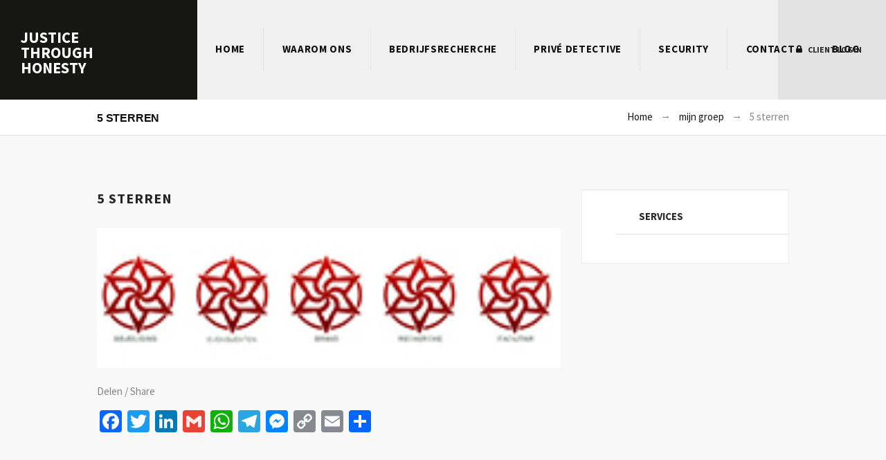

--- FILE ---
content_type: text/html; charset=UTF-8
request_url: https://goldeneyes.nl/clients/5-sterren/
body_size: 13928
content:
<!DOCTYPE html>
<html lang="nl-NL" class="scheme_original">
<head>
	<meta charset="UTF-8" />
	<meta name="viewport" content="width=device-width, initial-scale=1, maximum-scale=1">
    <meta name="format-detection" content="telephone=no">
    <link rel="profile" href="http://gmpg.org/xfn/11" />
	<link rel="pingback" href="https://goldeneyes.nl/xmlrpc.php" />

    <title>5 sterren &#8211; Goldeneyes Recherche &amp; Security</title>
<meta name='robots' content='max-image-preview:large' />
	<style>img:is([sizes="auto" i], [sizes^="auto," i]) { contain-intrinsic-size: 3000px 1500px }</style>
	<link rel='dns-prefetch' href='//static.addtoany.com' />
<link rel='dns-prefetch' href='//fonts.googleapis.com' />
<link rel="alternate" type="application/rss+xml" title="Goldeneyes Recherche &amp; Security &raquo; feed" href="https://goldeneyes.nl/feed/" />
<link rel="alternate" type="application/rss+xml" title="Goldeneyes Recherche &amp; Security &raquo; reacties feed" href="https://goldeneyes.nl/comments/feed/" />
<link rel="alternate" type="application/rss+xml" title="Goldeneyes Recherche &amp; Security &raquo; 5 sterren reacties feed" href="https://goldeneyes.nl/clients/5-sterren/feed/" />
<meta property="og:image" content="https://goldeneyes.nl/wp-content/uploads/2016/07/diensten.jpg"/>
<script type="text/javascript">
/* <![CDATA[ */
window._wpemojiSettings = {"baseUrl":"https:\/\/s.w.org\/images\/core\/emoji\/16.0.1\/72x72\/","ext":".png","svgUrl":"https:\/\/s.w.org\/images\/core\/emoji\/16.0.1\/svg\/","svgExt":".svg","source":{"concatemoji":"https:\/\/goldeneyes.nl\/wp-includes\/js\/wp-emoji-release.min.js?ver=6.8.3"}};
/*! This file is auto-generated */
!function(s,n){var o,i,e;function c(e){try{var t={supportTests:e,timestamp:(new Date).valueOf()};sessionStorage.setItem(o,JSON.stringify(t))}catch(e){}}function p(e,t,n){e.clearRect(0,0,e.canvas.width,e.canvas.height),e.fillText(t,0,0);var t=new Uint32Array(e.getImageData(0,0,e.canvas.width,e.canvas.height).data),a=(e.clearRect(0,0,e.canvas.width,e.canvas.height),e.fillText(n,0,0),new Uint32Array(e.getImageData(0,0,e.canvas.width,e.canvas.height).data));return t.every(function(e,t){return e===a[t]})}function u(e,t){e.clearRect(0,0,e.canvas.width,e.canvas.height),e.fillText(t,0,0);for(var n=e.getImageData(16,16,1,1),a=0;a<n.data.length;a++)if(0!==n.data[a])return!1;return!0}function f(e,t,n,a){switch(t){case"flag":return n(e,"\ud83c\udff3\ufe0f\u200d\u26a7\ufe0f","\ud83c\udff3\ufe0f\u200b\u26a7\ufe0f")?!1:!n(e,"\ud83c\udde8\ud83c\uddf6","\ud83c\udde8\u200b\ud83c\uddf6")&&!n(e,"\ud83c\udff4\udb40\udc67\udb40\udc62\udb40\udc65\udb40\udc6e\udb40\udc67\udb40\udc7f","\ud83c\udff4\u200b\udb40\udc67\u200b\udb40\udc62\u200b\udb40\udc65\u200b\udb40\udc6e\u200b\udb40\udc67\u200b\udb40\udc7f");case"emoji":return!a(e,"\ud83e\udedf")}return!1}function g(e,t,n,a){var r="undefined"!=typeof WorkerGlobalScope&&self instanceof WorkerGlobalScope?new OffscreenCanvas(300,150):s.createElement("canvas"),o=r.getContext("2d",{willReadFrequently:!0}),i=(o.textBaseline="top",o.font="600 32px Arial",{});return e.forEach(function(e){i[e]=t(o,e,n,a)}),i}function t(e){var t=s.createElement("script");t.src=e,t.defer=!0,s.head.appendChild(t)}"undefined"!=typeof Promise&&(o="wpEmojiSettingsSupports",i=["flag","emoji"],n.supports={everything:!0,everythingExceptFlag:!0},e=new Promise(function(e){s.addEventListener("DOMContentLoaded",e,{once:!0})}),new Promise(function(t){var n=function(){try{var e=JSON.parse(sessionStorage.getItem(o));if("object"==typeof e&&"number"==typeof e.timestamp&&(new Date).valueOf()<e.timestamp+604800&&"object"==typeof e.supportTests)return e.supportTests}catch(e){}return null}();if(!n){if("undefined"!=typeof Worker&&"undefined"!=typeof OffscreenCanvas&&"undefined"!=typeof URL&&URL.createObjectURL&&"undefined"!=typeof Blob)try{var e="postMessage("+g.toString()+"("+[JSON.stringify(i),f.toString(),p.toString(),u.toString()].join(",")+"));",a=new Blob([e],{type:"text/javascript"}),r=new Worker(URL.createObjectURL(a),{name:"wpTestEmojiSupports"});return void(r.onmessage=function(e){c(n=e.data),r.terminate(),t(n)})}catch(e){}c(n=g(i,f,p,u))}t(n)}).then(function(e){for(var t in e)n.supports[t]=e[t],n.supports.everything=n.supports.everything&&n.supports[t],"flag"!==t&&(n.supports.everythingExceptFlag=n.supports.everythingExceptFlag&&n.supports[t]);n.supports.everythingExceptFlag=n.supports.everythingExceptFlag&&!n.supports.flag,n.DOMReady=!1,n.readyCallback=function(){n.DOMReady=!0}}).then(function(){return e}).then(function(){var e;n.supports.everything||(n.readyCallback(),(e=n.source||{}).concatemoji?t(e.concatemoji):e.wpemoji&&e.twemoji&&(t(e.twemoji),t(e.wpemoji)))}))}((window,document),window._wpemojiSettings);
/* ]]> */
</script>
<style id='wp-emoji-styles-inline-css' type='text/css'>

	img.wp-smiley, img.emoji {
		display: inline !important;
		border: none !important;
		box-shadow: none !important;
		height: 1em !important;
		width: 1em !important;
		margin: 0 0.07em !important;
		vertical-align: -0.1em !important;
		background: none !important;
		padding: 0 !important;
	}
</style>
<link rel='stylesheet' id='wp-block-library-css' href='https://goldeneyes.nl/wp-includes/css/dist/block-library/style.min.css?ver=6.8.3' type='text/css' media='all' />
<style id='classic-theme-styles-inline-css' type='text/css'>
/*! This file is auto-generated */
.wp-block-button__link{color:#fff;background-color:#32373c;border-radius:9999px;box-shadow:none;text-decoration:none;padding:calc(.667em + 2px) calc(1.333em + 2px);font-size:1.125em}.wp-block-file__button{background:#32373c;color:#fff;text-decoration:none}
</style>
<style id='global-styles-inline-css' type='text/css'>
:root{--wp--preset--aspect-ratio--square: 1;--wp--preset--aspect-ratio--4-3: 4/3;--wp--preset--aspect-ratio--3-4: 3/4;--wp--preset--aspect-ratio--3-2: 3/2;--wp--preset--aspect-ratio--2-3: 2/3;--wp--preset--aspect-ratio--16-9: 16/9;--wp--preset--aspect-ratio--9-16: 9/16;--wp--preset--color--black: #000000;--wp--preset--color--cyan-bluish-gray: #abb8c3;--wp--preset--color--white: #ffffff;--wp--preset--color--pale-pink: #f78da7;--wp--preset--color--vivid-red: #cf2e2e;--wp--preset--color--luminous-vivid-orange: #ff6900;--wp--preset--color--luminous-vivid-amber: #fcb900;--wp--preset--color--light-green-cyan: #7bdcb5;--wp--preset--color--vivid-green-cyan: #00d084;--wp--preset--color--pale-cyan-blue: #8ed1fc;--wp--preset--color--vivid-cyan-blue: #0693e3;--wp--preset--color--vivid-purple: #9b51e0;--wp--preset--gradient--vivid-cyan-blue-to-vivid-purple: linear-gradient(135deg,rgba(6,147,227,1) 0%,rgb(155,81,224) 100%);--wp--preset--gradient--light-green-cyan-to-vivid-green-cyan: linear-gradient(135deg,rgb(122,220,180) 0%,rgb(0,208,130) 100%);--wp--preset--gradient--luminous-vivid-amber-to-luminous-vivid-orange: linear-gradient(135deg,rgba(252,185,0,1) 0%,rgba(255,105,0,1) 100%);--wp--preset--gradient--luminous-vivid-orange-to-vivid-red: linear-gradient(135deg,rgba(255,105,0,1) 0%,rgb(207,46,46) 100%);--wp--preset--gradient--very-light-gray-to-cyan-bluish-gray: linear-gradient(135deg,rgb(238,238,238) 0%,rgb(169,184,195) 100%);--wp--preset--gradient--cool-to-warm-spectrum: linear-gradient(135deg,rgb(74,234,220) 0%,rgb(151,120,209) 20%,rgb(207,42,186) 40%,rgb(238,44,130) 60%,rgb(251,105,98) 80%,rgb(254,248,76) 100%);--wp--preset--gradient--blush-light-purple: linear-gradient(135deg,rgb(255,206,236) 0%,rgb(152,150,240) 100%);--wp--preset--gradient--blush-bordeaux: linear-gradient(135deg,rgb(254,205,165) 0%,rgb(254,45,45) 50%,rgb(107,0,62) 100%);--wp--preset--gradient--luminous-dusk: linear-gradient(135deg,rgb(255,203,112) 0%,rgb(199,81,192) 50%,rgb(65,88,208) 100%);--wp--preset--gradient--pale-ocean: linear-gradient(135deg,rgb(255,245,203) 0%,rgb(182,227,212) 50%,rgb(51,167,181) 100%);--wp--preset--gradient--electric-grass: linear-gradient(135deg,rgb(202,248,128) 0%,rgb(113,206,126) 100%);--wp--preset--gradient--midnight: linear-gradient(135deg,rgb(2,3,129) 0%,rgb(40,116,252) 100%);--wp--preset--font-size--small: 13px;--wp--preset--font-size--medium: 20px;--wp--preset--font-size--large: 36px;--wp--preset--font-size--x-large: 42px;--wp--preset--spacing--20: 0.44rem;--wp--preset--spacing--30: 0.67rem;--wp--preset--spacing--40: 1rem;--wp--preset--spacing--50: 1.5rem;--wp--preset--spacing--60: 2.25rem;--wp--preset--spacing--70: 3.38rem;--wp--preset--spacing--80: 5.06rem;--wp--preset--shadow--natural: 6px 6px 9px rgba(0, 0, 0, 0.2);--wp--preset--shadow--deep: 12px 12px 50px rgba(0, 0, 0, 0.4);--wp--preset--shadow--sharp: 6px 6px 0px rgba(0, 0, 0, 0.2);--wp--preset--shadow--outlined: 6px 6px 0px -3px rgba(255, 255, 255, 1), 6px 6px rgba(0, 0, 0, 1);--wp--preset--shadow--crisp: 6px 6px 0px rgba(0, 0, 0, 1);}:where(.is-layout-flex){gap: 0.5em;}:where(.is-layout-grid){gap: 0.5em;}body .is-layout-flex{display: flex;}.is-layout-flex{flex-wrap: wrap;align-items: center;}.is-layout-flex > :is(*, div){margin: 0;}body .is-layout-grid{display: grid;}.is-layout-grid > :is(*, div){margin: 0;}:where(.wp-block-columns.is-layout-flex){gap: 2em;}:where(.wp-block-columns.is-layout-grid){gap: 2em;}:where(.wp-block-post-template.is-layout-flex){gap: 1.25em;}:where(.wp-block-post-template.is-layout-grid){gap: 1.25em;}.has-black-color{color: var(--wp--preset--color--black) !important;}.has-cyan-bluish-gray-color{color: var(--wp--preset--color--cyan-bluish-gray) !important;}.has-white-color{color: var(--wp--preset--color--white) !important;}.has-pale-pink-color{color: var(--wp--preset--color--pale-pink) !important;}.has-vivid-red-color{color: var(--wp--preset--color--vivid-red) !important;}.has-luminous-vivid-orange-color{color: var(--wp--preset--color--luminous-vivid-orange) !important;}.has-luminous-vivid-amber-color{color: var(--wp--preset--color--luminous-vivid-amber) !important;}.has-light-green-cyan-color{color: var(--wp--preset--color--light-green-cyan) !important;}.has-vivid-green-cyan-color{color: var(--wp--preset--color--vivid-green-cyan) !important;}.has-pale-cyan-blue-color{color: var(--wp--preset--color--pale-cyan-blue) !important;}.has-vivid-cyan-blue-color{color: var(--wp--preset--color--vivid-cyan-blue) !important;}.has-vivid-purple-color{color: var(--wp--preset--color--vivid-purple) !important;}.has-black-background-color{background-color: var(--wp--preset--color--black) !important;}.has-cyan-bluish-gray-background-color{background-color: var(--wp--preset--color--cyan-bluish-gray) !important;}.has-white-background-color{background-color: var(--wp--preset--color--white) !important;}.has-pale-pink-background-color{background-color: var(--wp--preset--color--pale-pink) !important;}.has-vivid-red-background-color{background-color: var(--wp--preset--color--vivid-red) !important;}.has-luminous-vivid-orange-background-color{background-color: var(--wp--preset--color--luminous-vivid-orange) !important;}.has-luminous-vivid-amber-background-color{background-color: var(--wp--preset--color--luminous-vivid-amber) !important;}.has-light-green-cyan-background-color{background-color: var(--wp--preset--color--light-green-cyan) !important;}.has-vivid-green-cyan-background-color{background-color: var(--wp--preset--color--vivid-green-cyan) !important;}.has-pale-cyan-blue-background-color{background-color: var(--wp--preset--color--pale-cyan-blue) !important;}.has-vivid-cyan-blue-background-color{background-color: var(--wp--preset--color--vivid-cyan-blue) !important;}.has-vivid-purple-background-color{background-color: var(--wp--preset--color--vivid-purple) !important;}.has-black-border-color{border-color: var(--wp--preset--color--black) !important;}.has-cyan-bluish-gray-border-color{border-color: var(--wp--preset--color--cyan-bluish-gray) !important;}.has-white-border-color{border-color: var(--wp--preset--color--white) !important;}.has-pale-pink-border-color{border-color: var(--wp--preset--color--pale-pink) !important;}.has-vivid-red-border-color{border-color: var(--wp--preset--color--vivid-red) !important;}.has-luminous-vivid-orange-border-color{border-color: var(--wp--preset--color--luminous-vivid-orange) !important;}.has-luminous-vivid-amber-border-color{border-color: var(--wp--preset--color--luminous-vivid-amber) !important;}.has-light-green-cyan-border-color{border-color: var(--wp--preset--color--light-green-cyan) !important;}.has-vivid-green-cyan-border-color{border-color: var(--wp--preset--color--vivid-green-cyan) !important;}.has-pale-cyan-blue-border-color{border-color: var(--wp--preset--color--pale-cyan-blue) !important;}.has-vivid-cyan-blue-border-color{border-color: var(--wp--preset--color--vivid-cyan-blue) !important;}.has-vivid-purple-border-color{border-color: var(--wp--preset--color--vivid-purple) !important;}.has-vivid-cyan-blue-to-vivid-purple-gradient-background{background: var(--wp--preset--gradient--vivid-cyan-blue-to-vivid-purple) !important;}.has-light-green-cyan-to-vivid-green-cyan-gradient-background{background: var(--wp--preset--gradient--light-green-cyan-to-vivid-green-cyan) !important;}.has-luminous-vivid-amber-to-luminous-vivid-orange-gradient-background{background: var(--wp--preset--gradient--luminous-vivid-amber-to-luminous-vivid-orange) !important;}.has-luminous-vivid-orange-to-vivid-red-gradient-background{background: var(--wp--preset--gradient--luminous-vivid-orange-to-vivid-red) !important;}.has-very-light-gray-to-cyan-bluish-gray-gradient-background{background: var(--wp--preset--gradient--very-light-gray-to-cyan-bluish-gray) !important;}.has-cool-to-warm-spectrum-gradient-background{background: var(--wp--preset--gradient--cool-to-warm-spectrum) !important;}.has-blush-light-purple-gradient-background{background: var(--wp--preset--gradient--blush-light-purple) !important;}.has-blush-bordeaux-gradient-background{background: var(--wp--preset--gradient--blush-bordeaux) !important;}.has-luminous-dusk-gradient-background{background: var(--wp--preset--gradient--luminous-dusk) !important;}.has-pale-ocean-gradient-background{background: var(--wp--preset--gradient--pale-ocean) !important;}.has-electric-grass-gradient-background{background: var(--wp--preset--gradient--electric-grass) !important;}.has-midnight-gradient-background{background: var(--wp--preset--gradient--midnight) !important;}.has-small-font-size{font-size: var(--wp--preset--font-size--small) !important;}.has-medium-font-size{font-size: var(--wp--preset--font-size--medium) !important;}.has-large-font-size{font-size: var(--wp--preset--font-size--large) !important;}.has-x-large-font-size{font-size: var(--wp--preset--font-size--x-large) !important;}
:where(.wp-block-post-template.is-layout-flex){gap: 1.25em;}:where(.wp-block-post-template.is-layout-grid){gap: 1.25em;}
:where(.wp-block-columns.is-layout-flex){gap: 2em;}:where(.wp-block-columns.is-layout-grid){gap: 2em;}
:root :where(.wp-block-pullquote){font-size: 1.5em;line-height: 1.6;}
</style>
<link rel='stylesheet' id='woocommerce-layout-css' href='https://goldeneyes.nl/wp-content/plugins/woocommerce/assets/css/woocommerce-layout.css?ver=10.4.3' type='text/css' media='all' />
<style id='woocommerce-layout-inline-css' type='text/css'>

	.infinite-scroll .woocommerce-pagination {
		display: none;
	}
</style>
<link rel='stylesheet' id='woocommerce-smallscreen-css' href='https://goldeneyes.nl/wp-content/plugins/woocommerce/assets/css/woocommerce-smallscreen.css?ver=10.4.3' type='text/css' media='only screen and (max-width: 768px)' />
<link rel='stylesheet' id='woocommerce-general-css' href='https://goldeneyes.nl/wp-content/plugins/woocommerce/assets/css/woocommerce.css?ver=10.4.3' type='text/css' media='all' />
<style id='woocommerce-inline-inline-css' type='text/css'>
.woocommerce form .form-row .required { visibility: visible; }
</style>
<link rel='stylesheet' id='proguards-font-google_fonts-style-css' href='https://fonts.googleapis.com/css?family=Source+Sans+Pro:300,300italic,400,400italic,700,700italic&#038;subset=latin,latin-ext' type='text/css' media='all' />
<link rel='stylesheet' id='proguards-fontello-style-css' href='https://goldeneyes.nl/wp-content/themes/proguards/css/fontello/css/fontello.css' type='text/css' media='all' />
<link rel='stylesheet' id='proguards-main-style-css' href='https://goldeneyes.nl/wp-content/themes/proguards_child/style.css' type='text/css' media='all' />
<link rel='stylesheet' id='proguards-animation-style-css' href='https://goldeneyes.nl/wp-content/themes/proguards/fw/css/core.animation.css' type='text/css' media='all' />
<link rel='stylesheet' id='proguards-shortcodes-style-css' href='https://goldeneyes.nl/wp-content/themes/proguards/fw/core/core.shortcodes/shortcodes.css' type='text/css' media='all' />
<link rel='stylesheet' id='proguards-skin-style-css' href='https://goldeneyes.nl/wp-content/themes/proguards/skins/proguards/skin.css' type='text/css' media='all' />
<link rel='stylesheet' id='proguards-custom-style-css' href='https://goldeneyes.nl/wp-content/themes/proguards/fw/css/custom-style.css' type='text/css' media='all' />
<style id='proguards-custom-style-inline-css' type='text/css'>
  .sidebar_outer_logo .logo_main,.widget_inner .logo_main,.top_panel_wrap .logo_main{height:44px} .contacts_wrap .logo img{height:30px}
</style>
<link rel='stylesheet' id='proguards-responsive-style-css' href='https://goldeneyes.nl/wp-content/themes/proguards/css/responsive.css' type='text/css' media='all' />
<link rel='stylesheet' id='theme-skin-responsive-style-css' href='https://goldeneyes.nl/wp-content/themes/proguards/skins/proguards/skin.responsive.css' type='text/css' media='all' />
<link rel='stylesheet' id='mediaelement-css' href='https://goldeneyes.nl/wp-includes/js/mediaelement/mediaelementplayer-legacy.min.css?ver=4.2.17' type='text/css' media='all' />
<link rel='stylesheet' id='wp-mediaelement-css' href='https://goldeneyes.nl/wp-includes/js/mediaelement/wp-mediaelement.min.css?ver=6.8.3' type='text/css' media='all' />
<link rel='stylesheet' id='addtoany-css' href='https://goldeneyes.nl/wp-content/plugins/add-to-any/addtoany.min.css?ver=1.16' type='text/css' media='all' />
<script type="text/javascript" id="addtoany-core-js-before">
/* <![CDATA[ */
window.a2a_config=window.a2a_config||{};a2a_config.callbacks=[];a2a_config.overlays=[];a2a_config.templates={};a2a_localize = {
	Share: "Delen",
	Save: "Opslaan",
	Subscribe: "Inschrijven",
	Email: "E-mail",
	Bookmark: "Bookmark",
	ShowAll: "Alles weergeven",
	ShowLess: "Niet alles weergeven",
	FindServices: "Vind dienst(en)",
	FindAnyServiceToAddTo: "Vind direct een dienst om aan toe te voegen",
	PoweredBy: "Mede mogelijk gemaakt door",
	ShareViaEmail: "Delen per e-mail",
	SubscribeViaEmail: "Abonneren via e-mail",
	BookmarkInYourBrowser: "Bookmark in je browser",
	BookmarkInstructions: "Druk op Ctrl+D of \u2318+D om deze pagina te bookmarken",
	AddToYourFavorites: "Voeg aan je favorieten toe",
	SendFromWebOrProgram: "Stuur vanuit elk e-mailadres of e-mail programma",
	EmailProgram: "E-mail programma",
	More: "Meer&#8230;",
	ThanksForSharing: "Bedankt voor het delen!",
	ThanksForFollowing: "Dank voor het volgen!"
};
/* ]]> */
</script>
<script type="text/javascript" defer src="https://static.addtoany.com/menu/page.js" id="addtoany-core-js"></script>
<script type="text/javascript" src="https://goldeneyes.nl/wp-includes/js/jquery/jquery.min.js?ver=3.7.1" id="jquery-core-js"></script>
<script type="text/javascript" src="https://goldeneyes.nl/wp-includes/js/jquery/jquery-migrate.min.js?ver=3.4.1" id="jquery-migrate-js"></script>
<script type="text/javascript" defer src="https://goldeneyes.nl/wp-content/plugins/add-to-any/addtoany.min.js?ver=1.1" id="addtoany-jquery-js"></script>
<script type="text/javascript" src="https://goldeneyes.nl/wp-content/plugins/woocommerce/assets/js/jquery-blockui/jquery.blockUI.min.js?ver=2.7.0-wc.10.4.3" id="wc-jquery-blockui-js" data-wp-strategy="defer"></script>
<script type="text/javascript" id="wc-add-to-cart-js-extra">
/* <![CDATA[ */
var wc_add_to_cart_params = {"ajax_url":"\/wp-admin\/admin-ajax.php","wc_ajax_url":"\/?wc-ajax=%%endpoint%%","i18n_view_cart":"Bekijk winkelwagen","cart_url":"https:\/\/goldeneyes.nl\/cart\/","is_cart":"","cart_redirect_after_add":"no"};
/* ]]> */
</script>
<script type="text/javascript" src="https://goldeneyes.nl/wp-content/plugins/woocommerce/assets/js/frontend/add-to-cart.min.js?ver=10.4.3" id="wc-add-to-cart-js" data-wp-strategy="defer"></script>
<script type="text/javascript" src="https://goldeneyes.nl/wp-content/plugins/woocommerce/assets/js/js-cookie/js.cookie.min.js?ver=2.1.4-wc.10.4.3" id="wc-js-cookie-js" defer="defer" data-wp-strategy="defer"></script>
<script type="text/javascript" id="woocommerce-js-extra">
/* <![CDATA[ */
var woocommerce_params = {"ajax_url":"\/wp-admin\/admin-ajax.php","wc_ajax_url":"\/?wc-ajax=%%endpoint%%","i18n_password_show":"Wachtwoord weergeven","i18n_password_hide":"Wachtwoord verbergen"};
/* ]]> */
</script>
<script type="text/javascript" src="https://goldeneyes.nl/wp-content/plugins/woocommerce/assets/js/frontend/woocommerce.min.js?ver=10.4.3" id="woocommerce-js" defer="defer" data-wp-strategy="defer"></script>
<script type="text/javascript" src="https://goldeneyes.nl/wp-content/plugins/js_composer/assets/js/vendors/woocommerce-add-to-cart.js?ver=7.2" id="vc_woocommerce-add-to-cart-js-js"></script>
<script type="text/javascript" src="https://goldeneyes.nl/wp-content/themes/proguards/fw/js/photostack/modernizr.min.js" id="proguards-core-modernizr-script-js"></script>
<script></script><link rel="https://api.w.org/" href="https://goldeneyes.nl/wp-json/" /><link rel="EditURI" type="application/rsd+xml" title="RSD" href="https://goldeneyes.nl/xmlrpc.php?rsd" />
<meta name="generator" content="WordPress 6.8.3" />
<meta name="generator" content="WooCommerce 10.4.3" />
<link rel="canonical" href="https://goldeneyes.nl/clients/5-sterren/" />
<link rel='shortlink' href='https://goldeneyes.nl/?p=2650' />
<link rel="alternate" title="oEmbed (JSON)" type="application/json+oembed" href="https://goldeneyes.nl/wp-json/oembed/1.0/embed?url=https%3A%2F%2Fgoldeneyes.nl%2Fclients%2F5-sterren%2F" />
<link rel="alternate" title="oEmbed (XML)" type="text/xml+oembed" href="https://goldeneyes.nl/wp-json/oembed/1.0/embed?url=https%3A%2F%2Fgoldeneyes.nl%2Fclients%2F5-sterren%2F&#038;format=xml" />
        <style type="text/css" id="pf-main-css">
            
				@media screen {
					.printfriendly {
						z-index: 1000; position: relative
					}
					.printfriendly a, .printfriendly a:link, .printfriendly a:visited, .printfriendly a:hover, .printfriendly a:active {
						font-weight: 600;
						cursor: pointer;
						text-decoration: none;
						border: none;
						-webkit-box-shadow: none;
						-moz-box-shadow: none;
						box-shadow: none;
						outline:none;
						font-size: 14px !important;
						color: #6D9F00 !important;
					}
					.printfriendly.pf-alignleft {
						float: left;
					}
					.printfriendly.pf-alignright {
						float: right;
					}
					.printfriendly.pf-aligncenter {
						justify-content: center;
						display: flex; align-items: center;
					}
				}

				.pf-button-img {
					border: none;
					-webkit-box-shadow: none;
					-moz-box-shadow: none;
					box-shadow: none;
					padding: 0;
					margin: 0;
					display: inline;
					vertical-align: middle;
				}

				img.pf-button-img + .pf-button-text {
					margin-left: 6px;
				}

				@media print {
					.printfriendly {
						display: none;
					}
				}
				        </style>

            
        <style type="text/css" id="pf-excerpt-styles">
          .pf-button.pf-button-excerpt {
              display: none;
           }
        </style>

            	<noscript><style>.woocommerce-product-gallery{ opacity: 1 !important; }</style></noscript>
	<meta name="generator" content="Powered by WPBakery Page Builder - drag and drop page builder for WordPress."/>
<meta name="generator" content="Powered by Slider Revolution 6.6.18 - responsive, Mobile-Friendly Slider Plugin for WordPress with comfortable drag and drop interface." />
<link rel="icon" href="https://goldeneyes.nl/wp-content/uploads/2016/07/cropped-Symbol-Gold-32x32.png" sizes="32x32" />
<link rel="icon" href="https://goldeneyes.nl/wp-content/uploads/2016/07/cropped-Symbol-Gold-192x192.png" sizes="192x192" />
<link rel="apple-touch-icon" href="https://goldeneyes.nl/wp-content/uploads/2016/07/cropped-Symbol-Gold-180x180.png" />
<meta name="msapplication-TileImage" content="https://goldeneyes.nl/wp-content/uploads/2016/07/cropped-Symbol-Gold-270x270.png" />
<script>function setREVStartSize(e){
			//window.requestAnimationFrame(function() {
				window.RSIW = window.RSIW===undefined ? window.innerWidth : window.RSIW;
				window.RSIH = window.RSIH===undefined ? window.innerHeight : window.RSIH;
				try {
					var pw = document.getElementById(e.c).parentNode.offsetWidth,
						newh;
					pw = pw===0 || isNaN(pw) || (e.l=="fullwidth" || e.layout=="fullwidth") ? window.RSIW : pw;
					e.tabw = e.tabw===undefined ? 0 : parseInt(e.tabw);
					e.thumbw = e.thumbw===undefined ? 0 : parseInt(e.thumbw);
					e.tabh = e.tabh===undefined ? 0 : parseInt(e.tabh);
					e.thumbh = e.thumbh===undefined ? 0 : parseInt(e.thumbh);
					e.tabhide = e.tabhide===undefined ? 0 : parseInt(e.tabhide);
					e.thumbhide = e.thumbhide===undefined ? 0 : parseInt(e.thumbhide);
					e.mh = e.mh===undefined || e.mh=="" || e.mh==="auto" ? 0 : parseInt(e.mh,0);
					if(e.layout==="fullscreen" || e.l==="fullscreen")
						newh = Math.max(e.mh,window.RSIH);
					else{
						e.gw = Array.isArray(e.gw) ? e.gw : [e.gw];
						for (var i in e.rl) if (e.gw[i]===undefined || e.gw[i]===0) e.gw[i] = e.gw[i-1];
						e.gh = e.el===undefined || e.el==="" || (Array.isArray(e.el) && e.el.length==0)? e.gh : e.el;
						e.gh = Array.isArray(e.gh) ? e.gh : [e.gh];
						for (var i in e.rl) if (e.gh[i]===undefined || e.gh[i]===0) e.gh[i] = e.gh[i-1];
											
						var nl = new Array(e.rl.length),
							ix = 0,
							sl;
						e.tabw = e.tabhide>=pw ? 0 : e.tabw;
						e.thumbw = e.thumbhide>=pw ? 0 : e.thumbw;
						e.tabh = e.tabhide>=pw ? 0 : e.tabh;
						e.thumbh = e.thumbhide>=pw ? 0 : e.thumbh;
						for (var i in e.rl) nl[i] = e.rl[i]<window.RSIW ? 0 : e.rl[i];
						sl = nl[0];
						for (var i in nl) if (sl>nl[i] && nl[i]>0) { sl = nl[i]; ix=i;}
						var m = pw>(e.gw[ix]+e.tabw+e.thumbw) ? 1 : (pw-(e.tabw+e.thumbw)) / (e.gw[ix]);
						newh =  (e.gh[ix] * m) + (e.tabh + e.thumbh);
					}
					var el = document.getElementById(e.c);
					if (el!==null && el) el.style.height = newh+"px";
					el = document.getElementById(e.c+"_wrapper");
					if (el!==null && el) {
						el.style.height = newh+"px";
						el.style.display = "block";
					}
				} catch(e){
					console.log("Failure at Presize of Slider:" + e)
				}
			//});
		  };</script>
<noscript><style> .wpb_animate_when_almost_visible { opacity: 1; }</style></noscript></head>

<body class="wp-singular clients-template-default single single-clients postid-2650 wp-theme-proguards wp-child-theme-proguards_child theme-proguards woocommerce-no-js proguards_body body_style_wide body_filled theme_skin_proguards article_style_stretch layout_single-standard template_single-standard scheme_original top_panel_show top_panel_above sidebar_show sidebar_right sidebar_outer_hide wpb-js-composer js-comp-ver-7.2 vc_responsive">
	
	
	<a id="toc_home" class="sc_anchor" title="Home" data-description="&lt;i&gt;Return to Home&lt;/i&gt; - &lt;br&gt;navigate to home page of the site" data-icon="icon-home" data-url="https://goldeneyes.nl/" data-separator="yes"></a><a id="toc_top" class="sc_anchor" title="To Top" data-description="&lt;i&gt;Back to top&lt;/i&gt; - &lt;br&gt;scroll to top of the page" data-icon="icon-double-up" data-url="" data-separator="yes"></a>
	
	
	
	<div class="body_wrap">

		
		<div class="page_wrap">

					
		<div class="top_panel_fixed_wrap"></div>

		<header class="top_panel_wrap top_panel_style_3 scheme_original">
			<div class="top_panel_wrap_inner top_panel_inner_style_3 top_panel_position_above">
			
							<div class="top_panel_top">
					<div class="clearfix">
						

<div class="top_panel_top_user_area top_panel_top_user_area_right hire_no">
			<ul id="menu_user" class="menu_user_nav">
					<li class="menu_user_login"><a href="#popup_login" class="popup_link popup_login_link icon-lock"> Client Login</a><div id="popup_login" class="popup_wrap popup_login bg_tint_light">
	<a href="#" class="popup_close"></a>
	<div class="form_wrap">
		<div class="form_left">
			<form action="https://goldeneyes.nl/wp-login.php" method="post" name="login_form" class="popup_form login_form">
				<input type="hidden" name="redirect_to" value="https://goldeneyes.nl/">
				<div class="popup_form_field login_field iconed_field icon-user"><input type="text" id="log" name="log" value="" placeholder="Login or Email"></div>
				<div class="popup_form_field password_field iconed_field icon-lock"><input type="password" id="password" name="pwd" value="" placeholder="Password"></div>
				<div class="popup_form_field remember_field">
					<a href="https://goldeneyes.nl/security-backup/lost-password/" class="forgot_password">Forgot password?</a>
					<input type="checkbox" value="forever" id="rememberme" name="rememberme">
					<label for="rememberme">Remember me</label>
				</div>
				<div class="popup_form_field submit_field"><input type="submit" class="submit_button" value="Login"></div>
			</form>
		</div>
		<div class="form_right">
			<div class="login_socials_title">You can login using your social profile</div>
			<div class="login_socials_list">
				<div class="sc_socials sc_socials_type_icons sc_socials_shape_round sc_socials_size_tiny"><div class="sc_socials_item"><a href="#" target="_blank" class="social_icons social_facebook"><span class="icon-facebook"></span></a></div><div class="sc_socials_item"><a href="#" target="_blank" class="social_icons social_twitter"><span class="icon-twitter"></span></a></div><div class="sc_socials_item"><a href="#" target="_blank" class="social_icons social_gplus"><span class="icon-gplus"></span></a></div></div>			</div>
			<div class="login_socials_problem"><a href="#">Problem with login?</a></div>
			<div class="result message_block"></div>
		</div>
	</div>	<!-- /.login_wrap -->
</div>		<!-- /.popup_login -->
</li>
			
	</ul>

</div>
					</div>
				</div>
			
			<div class="top_panel_middle" >
					<div class="columns_wrap columns_fluid"><div
						class="contact_logo">
												<div class="logo">
						<a href="https://goldeneyes.nl/">                            <div class="logo_full">
                            <div class="logo_slogan">Justice Through Honesty</div></div>
                        </a>
					</div>
						</div><div 
						class="menu_main_wrap">
							<a href="#" class="menu_main_responsive_button icon-menu"></a>
							<nav class="menu_main_nav_area">
								<ul id="menu_main" class="menu_main_nav"><li id="menu-item-2045" class="menu-item menu-item-type-post_type menu-item-object-page menu-item-home menu-item-2045"><a href="https://goldeneyes.nl/">Home</a></li>
<li id="menu-item-2390" class="menu-item menu-item-type-post_type menu-item-object-page menu-item-2390"><a href="https://goldeneyes.nl/waarom-ons/">Waarom ons</a></li>
<li id="menu-item-2753" class="menu-item menu-item-type-post_type menu-item-object-page menu-item-2753"><a href="https://goldeneyes.nl/bedrijfsrecherche/">Bedrijfsrecherche</a></li>
<li id="menu-item-2046" class="menu-item menu-item-type-post_type menu-item-object-page menu-item-2046"><a href="https://goldeneyes.nl/privedetective/">Privé detective</a></li>
<li id="menu-item-2636" class="menu-item menu-item-type-post_type menu-item-object-page menu-item-2636"><a href="https://goldeneyes.nl/security-2/">Security</a></li>
<li id="menu-item-2070" class="menu-item menu-item-type-post_type menu-item-object-page menu-item-2070"><a href="https://goldeneyes.nl/contact/">Contact</a></li>
<li id="menu-item-2176" class="menu-item menu-item-type-post_type menu-item-object-page current_page_parent menu-item-2176"><a href="https://goldeneyes.nl/blog/">Blog</a></li>
</ul>							</nav>

						
						</div>
					</div>

			</div>

			</div>
		</header>

						<div class="top_panel_title top_panel_style_3  title_present breadcrumbs_present scheme_original">
					<div class="top_panel_title_inner top_panel_inner_style_3  title_present_inner breadcrumbs_present_inner">
						<div class="content_wrap">
															<h1 class="page_title">5 sterren</h1>
																						<div class="breadcrumbs">
									<a class="breadcrumbs_item home" href="https://goldeneyes.nl/">Home</a><span class="breadcrumbs_delimiter"></span><a class="breadcrumbs_item cat_post" href="https://goldeneyes.nl/clients_group/mijn-groep/">mijn groep</a><span class="breadcrumbs_delimiter"></span><span class="breadcrumbs_item current">5 sterren</span>								</div>
													</div>
					</div>
				</div>
				
			<div class="page_content_wrap page_paddings_yes">

				
<div class="content_wrap">
<div class="content">
<article class="itemscope post_item post_item_single post_featured_default post_format_standard post-2650 clients type-clients status-publish has-post-thumbnail hentry clients_group-mijn-groep" itemscope itemtype="http://schema.org/Article">			<h4 itemprop="headline" class="post_title entry-title">5 sterren</h4>
					<section class="post_featured">
							<div class="post_thumb" data-image="https://goldeneyes.nl/wp-content/uploads/2016/07/diensten.jpg" data-title="5 sterren">
					<a class="hover_icon hover_icon_view" href="https://goldeneyes.nl/wp-content/uploads/2016/07/diensten.jpg" title="5 sterren"><img class="wp-post-image" width="1170" height="660" alt="5 sterren" src="https://goldeneyes.nl/wp-content/uploads/2016/07/diensten.jpg" itemprop="image"></a>
				</div>
							</section>
			
<section class="post_content" itemprop="articleBody"><div class="addtoany_share_save_container addtoany_content addtoany_content_bottom"><div class="addtoany_header">Delen / Share</div><div class="a2a_kit a2a_kit_size_32 addtoany_list" data-a2a-url="https://goldeneyes.nl/clients/5-sterren/" data-a2a-title="5 sterren"><a class="a2a_button_facebook" href="https://www.addtoany.com/add_to/facebook?linkurl=https%3A%2F%2Fgoldeneyes.nl%2Fclients%2F5-sterren%2F&amp;linkname=5%20sterren" title="Facebook" rel="nofollow noopener" target="_blank"></a><a class="a2a_button_twitter" href="https://www.addtoany.com/add_to/twitter?linkurl=https%3A%2F%2Fgoldeneyes.nl%2Fclients%2F5-sterren%2F&amp;linkname=5%20sterren" title="Twitter" rel="nofollow noopener" target="_blank"></a><a class="a2a_button_linkedin" href="https://www.addtoany.com/add_to/linkedin?linkurl=https%3A%2F%2Fgoldeneyes.nl%2Fclients%2F5-sterren%2F&amp;linkname=5%20sterren" title="LinkedIn" rel="nofollow noopener" target="_blank"></a><a class="a2a_button_google_gmail" href="https://www.addtoany.com/add_to/google_gmail?linkurl=https%3A%2F%2Fgoldeneyes.nl%2Fclients%2F5-sterren%2F&amp;linkname=5%20sterren" title="Gmail" rel="nofollow noopener" target="_blank"></a><a class="a2a_button_whatsapp" href="https://www.addtoany.com/add_to/whatsapp?linkurl=https%3A%2F%2Fgoldeneyes.nl%2Fclients%2F5-sterren%2F&amp;linkname=5%20sterren" title="WhatsApp" rel="nofollow noopener" target="_blank"></a><a class="a2a_button_telegram" href="https://www.addtoany.com/add_to/telegram?linkurl=https%3A%2F%2Fgoldeneyes.nl%2Fclients%2F5-sterren%2F&amp;linkname=5%20sterren" title="Telegram" rel="nofollow noopener" target="_blank"></a><a class="a2a_button_facebook_messenger" href="https://www.addtoany.com/add_to/facebook_messenger?linkurl=https%3A%2F%2Fgoldeneyes.nl%2Fclients%2F5-sterren%2F&amp;linkname=5%20sterren" title="Messenger" rel="nofollow noopener" target="_blank"></a><a class="a2a_button_copy_link" href="https://www.addtoany.com/add_to/copy_link?linkurl=https%3A%2F%2Fgoldeneyes.nl%2Fclients%2F5-sterren%2F&amp;linkname=5%20sterren" title="Copy Link" rel="nofollow noopener" target="_blank"></a><a class="a2a_button_email" href="https://www.addtoany.com/add_to/email?linkurl=https%3A%2F%2Fgoldeneyes.nl%2Fclients%2F5-sterren%2F&amp;linkname=5%20sterren" title="Email" rel="nofollow noopener" target="_blank"></a><a class="a2a_dd addtoany_share_save addtoany_share" href="https://www.addtoany.com/share"></a></div></div>
				</section> <!-- </section> class="post_content" itemprop="articleBody"> -->	<section class="related_wrap related_wrap_empty"></section>
	
			</article> <!-- </article> class="itemscope post_item post_item_single post_featured_default post_format_standard post-2650 clients type-clients status-publish has-post-thumbnail hentry clients_group-mijn-groep" itemscope itemtype="http://schema.org/Article"> -->	<section class="comments_wrap">
	<div class="vc_row wpb_row vc_row-fluid"><div class="wpb_column vc_column_container vc_col-sm-12"><div class="vc_column-inner"><div class="wpb_wrapper"><div class="sc_line sc_line_style_solid" style="margin-top:3.65em;margin-bottom:2.4em;border-top-style:solid;"></div></div></div></div></div>		<div class="comments_form_wrap">
			<h4 class="section_title comments_form_title">Add Comment</h4>
			<div class="comments_form">
					<div id="respond" class="comment-respond">
		<h3 id="reply-title" class="comment-reply-title"></h3><p class="must-log-in">Je moet <a href="https://goldeneyes.nl/wp-login.php?redirect_to=https%3A%2F%2Fgoldeneyes.nl%2Fclients%2F5-sterren%2F"> ingelogd zijn op</a> om een reactie te plaatsen.</p>	</div><!-- #respond -->
				</div>
		</div><!-- /.comments_form_wrap -->
		</section><!-- /.comments_wrap -->

		</div> <!-- </div> class="content"> -->	<div class="sidebar widget_area scheme_original" role="complementary">
		<div class="sidebar_inner widget_area_inner">
			<aside id="nav_menu-2" class="widget_number_1 widget widget_nav_menu"><h6 class="widget_title">Services</h6></aside>		</div>
	</div> <!-- /.sidebar -->
	
	</div> <!-- </div> class="content_wrap"> -->			
			</div>		<!-- </.page_content_wrap> -->
			
			            <div>            </div>				<footer class="footer_wrap widget_area scheme_original">
					<div class="footer_wrap_inner widget_area_inner">
						<div class="content_wrap">
							<div class="columns_wrap"><aside id="search-2" class="widget_number_1 column-1_2 widget widget_search"><h6 class="widget_title">Zoek</h6><form role="search" method="get" class="search_form" action="https://goldeneyes.nl/"><input type="text" class="search_field" placeholder="Search &hellip;" value="" name="s" title="Search for:" /><button type="submit" class="search_button icon-search" href="#"></button></form></aside><aside id="categories-3" class="widget_number_2 column-1_2 widget widget_categories"><h6 class="widget_title">Categories</h6>
			<ul>
					<li class="cat-item cat-item-21"><a href="https://goldeneyes.nl/category/bdfr/">Bedrijfsrecherche</a> (1)
</li>
	<li class="cat-item cat-item-107"><a href="https://goldeneyes.nl/category/blog-post/">Blog post</a> (2)
</li>
	<li class="cat-item cat-item-106"><a href="https://goldeneyes.nl/category/opsporing/">Opsporing</a> (1)
</li>
	<li class="cat-item cat-item-18"><a href="https://goldeneyes.nl/category/pdo/">Privé Detective Onderzoeken</a> (1)
</li>
			</ul>

			</aside><aside id="tag_cloud-2" class="widget_number_3 column-1_2 widget widget_tag_cloud"><h6 class="widget_title">Tags</h6><div class="tagcloud"><a href="https://goldeneyes.nl/tag/aangifte/" class="tag-cloud-link tag-link-111 tag-link-position-1" style="font-size: 8pt;" aria-label="aangifte (1 item)">aangifte</a>
<a href="https://goldeneyes.nl/tag/adresonderzoek/" class="tag-cloud-link tag-link-155 tag-link-position-2" style="font-size: 8pt;" aria-label="adresonderzoek (1 item)">adresonderzoek</a>
<a href="https://goldeneyes.nl/tag/adviseur/" class="tag-cloud-link tag-link-156 tag-link-position-3" style="font-size: 8pt;" aria-label="adviseur (1 item)">adviseur</a>
<a href="https://goldeneyes.nl/tag/beslaglegging/" class="tag-cloud-link tag-link-153 tag-link-position-4" style="font-size: 8pt;" aria-label="beslaglegging (1 item)">beslaglegging</a>
<a href="https://goldeneyes.nl/tag/betalingsverplichting/" class="tag-cloud-link tag-link-154 tag-link-position-5" style="font-size: 8pt;" aria-label="betalingsverplichting (1 item)">betalingsverplichting</a>
<a href="https://goldeneyes.nl/tag/crisis/" class="tag-cloud-link tag-link-158 tag-link-position-6" style="font-size: 8pt;" aria-label="crisis (1 item)">crisis</a>
<a href="https://goldeneyes.nl/tag/expert/" class="tag-cloud-link tag-link-161 tag-link-position-7" style="font-size: 8pt;" aria-label="expert (1 item)">expert</a>
<a href="https://goldeneyes.nl/tag/financieel-rapport/" class="tag-cloud-link tag-link-149 tag-link-position-8" style="font-size: 8pt;" aria-label="financieel rapport (1 item)">financieel rapport</a>
<a href="https://goldeneyes.nl/tag/incasso/" class="tag-cloud-link tag-link-151 tag-link-position-9" style="font-size: 8pt;" aria-label="incasso (1 item)">incasso</a>
<a href="https://goldeneyes.nl/tag/kinderontvoering/" class="tag-cloud-link tag-link-109 tag-link-position-10" style="font-size: 8pt;" aria-label="kinderontvoering (1 item)">kinderontvoering</a>
<a href="https://goldeneyes.nl/tag/kredietwaardigheid/" class="tag-cloud-link tag-link-152 tag-link-position-11" style="font-size: 8pt;" aria-label="kredietwaardigheid (1 item)">kredietwaardigheid</a>
<a href="https://goldeneyes.nl/tag/ontvoering/" class="tag-cloud-link tag-link-160 tag-link-position-12" style="font-size: 8pt;" aria-label="ontvoering (1 item)">ontvoering</a>
<a href="https://goldeneyes.nl/tag/opsporing/" class="tag-cloud-link tag-link-101 tag-link-position-13" style="font-size: 8pt;" aria-label="opsporing (1 item)">opsporing</a>
<a href="https://goldeneyes.nl/tag/politie/" class="tag-cloud-link tag-link-110 tag-link-position-14" style="font-size: 8pt;" aria-label="politie (1 item)">politie</a>
<a href="https://goldeneyes.nl/tag/rapportage/" class="tag-cloud-link tag-link-162 tag-link-position-15" style="font-size: 8pt;" aria-label="rapportage (1 item)">rapportage</a>
<a href="https://goldeneyes.nl/tag/recherche/" class="tag-cloud-link tag-link-112 tag-link-position-16" style="font-size: 8pt;" aria-label="recherche (1 item)">recherche</a>
<a href="https://goldeneyes.nl/tag/relatie/" class="tag-cloud-link tag-link-159 tag-link-position-17" style="font-size: 8pt;" aria-label="relatie (1 item)">relatie</a>
<a href="https://goldeneyes.nl/tag/schulden/" class="tag-cloud-link tag-link-150 tag-link-position-18" style="font-size: 22pt;" aria-label="schulden (2 items)">schulden</a>
<a href="https://goldeneyes.nl/tag/toetsing/" class="tag-cloud-link tag-link-157 tag-link-position-19" style="font-size: 8pt;" aria-label="toetsing (1 item)">toetsing</a>
<a href="https://goldeneyes.nl/tag/vermissing/" class="tag-cloud-link tag-link-108 tag-link-position-20" style="font-size: 8pt;" aria-label="vermissing (1 item)">vermissing</a></div>
</aside><aside id="text-4" class="widget_number_4 column-1_2 widget widget_text"><h6 class="widget_title">Bedrijfsgegevens</h6>			<div class="textwidget">GoldenEyes Recherche<br>
Amazonelaan 16<br>
1448 TN Purmerend<br>
T: (+31) 0299 77 1357 <br><br>

Email: <a href="mailto:info@goldeneyes.nl">info@goldeneyes.nl<br><br>
Vergunning<br> 
ministerie van veiligheid en justitie<br>
POB nummer 1357
<br><br>
Autoriteit persoonsgegevens<br>
1502765
</a></div>
		</aside><aside id="text-9" class="widget_number_5 column-1_2 widget widget_text"><h6 class="widget_title">LINKEDIN</h6>			<div class="textwidget"><script src="//platform.linkedin.com/in.js" type="text/javascript"> lang: nl_NL</script>
<script type="IN/FollowCompany" data-id="1337" data-counter="top"></script></div>
		</aside><aside id="text-7" class="widget_number_6 column-1_2 widget widget_text"><h6 class="widget_title">snelle links</h6>			<div class="textwidget"><span style="line-height: 1.6em;"><a href="https://goldeneyes.nl/services/alimentatieonderzoek/">Alimentatie onderzoek</a><br>
<a href="https://goldeneyes.nl/verhaalsonderzoek/">Verhaalsonderzoek</a><br>
<a href="https://goldeneyes.nl/security-2/">Persoonsbeveiliging</a><br>
<a href="https://goldeneyes.nl/opsporing-van-personen/">Opsporing personen</a><br>
<a href="https://goldeneyes.nl/security-2/">Profiling Diensten</a><br>
<a href="https://goldeneyes.nl/bedrijfsrecherche/">Onrechtmatig ziekteverzuim</a></span></div>
		</aside><aside id="recent-posts-2" class="widget_number_7 column-1_2 widget widget_recent_entries">
		<h6 class="widget_title">Recente berichten</h6>
		<ul>
											<li>
					<a href="https://goldeneyes.nl/wanneer-schakel-je-een-prive-detective-in/">Wanneer schakel je een privé detective in?</a>
									</li>
											<li>
					<a href="https://goldeneyes.nl/verhaalsonderzoek/">Verhaalsonderzoek</a>
									</li>
											<li>
					<a href="https://goldeneyes.nl/opsporing-van-personen/">Opsporing van personen</a>
									</li>
					</ul>

		</aside></div>	<!-- /.columns_wrap -->
						</div>	<!-- /.content_wrap -->
					</div>	<!-- /.footer_wrap_inner -->
				</footer>	<!-- /.footer_wrap -->
			 
				<div class="copyright_wrap copyright_style_plain  scheme_original">
					<div class="copyright_wrap_inner">
						<div class="content_wrap">
														<div class="copyright_text"><a href='#'>Ancora</a> &copy; 2015 All Rights Reserved <a href='' class='tou'>Terms of Use</a> and <a href='' class='pp'>Privacy Policy</a></div>
						</div>
					</div>
				</div>
						
		</div>	<!-- /.page_wrap -->

	</div>		<!-- /.body_wrap -->
	
	

<a href="#" class="scroll_to_top icon-up" title="Scroll to top"></a>

<div class="custom_html_section">
</div>



		<script>
			window.RS_MODULES = window.RS_MODULES || {};
			window.RS_MODULES.modules = window.RS_MODULES.modules || {};
			window.RS_MODULES.waiting = window.RS_MODULES.waiting || [];
			window.RS_MODULES.defered = true;
			window.RS_MODULES.moduleWaiting = window.RS_MODULES.moduleWaiting || {};
			window.RS_MODULES.type = 'compiled';
		</script>
		<script type="speculationrules">
{"prefetch":[{"source":"document","where":{"and":[{"href_matches":"\/*"},{"not":{"href_matches":["\/wp-*.php","\/wp-admin\/*","\/wp-content\/uploads\/*","\/wp-content\/*","\/wp-content\/plugins\/*","\/wp-content\/themes\/proguards_child\/*","\/wp-content\/themes\/proguards\/*","\/*\\?(.+)"]}},{"not":{"selector_matches":"a[rel~=\"nofollow\"]"}},{"not":{"selector_matches":".no-prefetch, .no-prefetch a"}}]},"eagerness":"conservative"}]}
</script>
<script type="text/javascript">if (typeof PROGUARDS_GLOBALS == 'undefined') var PROGUARDS_GLOBALS = {};if (PROGUARDS_GLOBALS['theme_font']=='') PROGUARDS_GLOBALS['theme_font'] = 'Source Sans Pro';PROGUARDS_GLOBALS['theme_skin_color'] = '#262626';PROGUARDS_GLOBALS['theme_skin_bg_color'] = '#f8f8f8';</script><script type="text/javascript">if (typeof PROGUARDS_GLOBALS == 'undefined') var PROGUARDS_GLOBALS = {};PROGUARDS_GLOBALS["strings"] = {bookmark_add: 		"Add the bookmark",bookmark_added:		"Current page has been successfully added to the bookmarks. You can see it in the right panel on the tab \'Bookmarks\'",bookmark_del: 		"Delete this bookmark",bookmark_title:		"Enter bookmark title",bookmark_exists:		"Current page already exists in the bookmarks list",search_error:		"Error occurs in AJAX search! Please, type your query and press search icon for the traditional search way.",email_confirm:		"On the e-mail address <b>%s</b> we sent a confirmation email.<br>Please, open it and click on the link.",reviews_vote:		"Thanks for your vote! New average rating is:",reviews_error:		"Error saving your vote! Please, try again later.",error_like:			"Error saving your like! Please, try again later.",error_global:		"Global error text",name_empty:			"The name can\'t be empty",name_long:			"Too long name",email_empty:			"Too short (or empty) email address",email_long:			"Too long email address",email_not_valid:		"Invalid email address",subject_empty:		"The subject can\'t be empty",subject_long:		"Too long subject",text_empty:			"The message text can\'t be empty",text_long:			"Too long message text",send_complete:		"Send message complete!",send_error:			"Transmit failed!",login_empty:			"The Login field can\'t be empty",login_long:			"Too long login field",login_success:		"Login success! The page will be reloaded in 3 sec.",login_failed:		"Login failed!",password_empty:		"The password can\'t be empty and shorter then 4 characters",password_long:		"Too long password",password_not_equal:	"The passwords in both fields are not equal",registration_success:"Registration success! Please log in!",registration_failed:	"Registration failed!",geocode_error:		"Geocode was not successful for the following reason:",googlemap_not_avail:	"Google map API not available!",editor_save_success:	"Post content saved!",editor_save_error:	"Error saving post data!",editor_delete_post:	"You really want to delete the current post?",editor_delete_post_header:"Delete post",editor_delete_success:	"Post deleted!",editor_delete_error:		"Error deleting post!",editor_caption_cancel:	"Cancel",editor_caption_close:	"Close"};</script><script type="text/javascript">if (typeof PROGUARDS_GLOBALS == 'undefined') var PROGUARDS_GLOBALS = {};PROGUARDS_GLOBALS['ajax_url']			 = 'https://goldeneyes.nl/wp-admin/admin-ajax.php';PROGUARDS_GLOBALS['ajax_nonce']		 = '1078681990';PROGUARDS_GLOBALS['ajax_nonce_editor'] = 'cd3ab5d18d';PROGUARDS_GLOBALS['site_url']			= 'https://goldeneyes.nl';PROGUARDS_GLOBALS['vc_edit_mode']		= false;PROGUARDS_GLOBALS['theme_font']		= 'Source Sans Pro';PROGUARDS_GLOBALS['theme_skin']			= 'proguards';PROGUARDS_GLOBALS['theme_skin_color']		= '#262626';PROGUARDS_GLOBALS['theme_skin_bg_color']	= '#f8f8f8';PROGUARDS_GLOBALS['slider_height']	= 100;PROGUARDS_GLOBALS['system_message']	= {message: '',status: '',header: ''};PROGUARDS_GLOBALS['user_logged_in']	= false;PROGUARDS_GLOBALS['toc_menu']		= 'float';PROGUARDS_GLOBALS['toc_menu_home']	= true;PROGUARDS_GLOBALS['toc_menu_top']	= true;PROGUARDS_GLOBALS['menu_fixed']		= false;PROGUARDS_GLOBALS['menu_relayout']	= 960;PROGUARDS_GLOBALS['menu_responsive']	= 640;PROGUARDS_GLOBALS['menu_slider']     = true;PROGUARDS_GLOBALS['demo_time']		= 0;PROGUARDS_GLOBALS['media_elements_enabled'] = true;PROGUARDS_GLOBALS['ajax_search_enabled'] 	= true;PROGUARDS_GLOBALS['ajax_search_min_length']	= 3;PROGUARDS_GLOBALS['ajax_search_delay']		= 200;PROGUARDS_GLOBALS['css_animation']      = true;PROGUARDS_GLOBALS['menu_animation_in']  = 'fadeIn';PROGUARDS_GLOBALS['menu_animation_out'] = 'fadeOutDown';PROGUARDS_GLOBALS['popup_engine']	= 'magnific';PROGUARDS_GLOBALS['email_mask']		= '^([a-zA-Z0-9_\-]+\.)*[a-zA-Z0-9_\-]+@[a-z0-9_\-]+(\.[a-z0-9_\-]+)*\.[a-z]{2,6}$';PROGUARDS_GLOBALS['contacts_maxlength']	= 1000;PROGUARDS_GLOBALS['comments_maxlength']	= 1000;PROGUARDS_GLOBALS['remember_visitors_settings']	= false;PROGUARDS_GLOBALS['admin_mode']			= false;PROGUARDS_GLOBALS['isotope_resize_delta']	= 0.3;PROGUARDS_GLOBALS['error_message_box']	= null;PROGUARDS_GLOBALS['viewmore_busy']		= false;PROGUARDS_GLOBALS['video_resize_inited']	= false;PROGUARDS_GLOBALS['top_panel_height']		= 0;</script><script type="text/html" id="wpb-modifications"> window.wpbCustomElement = 1; </script>	<script type='text/javascript'>
		(function () {
			var c = document.body.className;
			c = c.replace(/woocommerce-no-js/, 'woocommerce-js');
			document.body.className = c;
		})();
	</script>
	<link rel='stylesheet' id='wc-blocks-style-css' href='https://goldeneyes.nl/wp-content/plugins/woocommerce/assets/client/blocks/wc-blocks.css?ver=wc-10.4.3' type='text/css' media='all' />
<link rel='stylesheet' id='proguards-messages-style-css' href='https://goldeneyes.nl/wp-content/themes/proguards/fw/js/core.messages/core.messages.css' type='text/css' media='all' />
<link rel='stylesheet' id='proguards-magnific-style-css' href='https://goldeneyes.nl/wp-content/themes/proguards/fw/js/magnific/magnific-popup.min.css' type='text/css' media='all' />
<link rel='stylesheet' id='js_composer_front-css' href='https://goldeneyes.nl/wp-content/plugins/js_composer/assets/css/js_composer.min.css?ver=7.2' type='text/css' media='all' />
<link rel='stylesheet' id='rs-plugin-settings-css' href='https://goldeneyes.nl/wp-content/plugins/revslider/public/assets/css/rs6.css?ver=6.6.18' type='text/css' media='all' />
<style id='rs-plugin-settings-inline-css' type='text/css'>
.tp-caption a{color:#ff7302;text-shadow:none;-webkit-transition:all 0.2s ease-out;-moz-transition:all 0.2s ease-out;-o-transition:all 0.2s ease-out;-ms-transition:all 0.2s ease-out}.tp-caption a:hover{color:#ffa902}
</style>
<script type="text/javascript" src="https://goldeneyes.nl/wp-content/plugins/revslider/public/assets/js/rbtools.min.js?ver=6.6.18" defer async id="tp-tools-js"></script>
<script type="text/javascript" src="https://goldeneyes.nl/wp-content/plugins/revslider/public/assets/js/rs6.min.js?ver=6.6.18" defer async id="revmin-js"></script>
<script type="text/javascript" src="https://goldeneyes.nl/wp-content/themes/proguards/fw/js/superfish.min.js" id="superfish-js"></script>
<script type="text/javascript" src="https://goldeneyes.nl/wp-content/themes/proguards/fw/js/jquery.slidemenu.js" id="proguards-slidemenu-script-js"></script>
<script type="text/javascript" src="https://goldeneyes.nl/wp-content/themes/proguards/fw/js/core.reviews.js" id="proguards-core-reviews-script-js"></script>
<script type="text/javascript" src="https://goldeneyes.nl/wp-content/themes/proguards/fw/js/core.utils.js" id="proguards-core-utils-script-js"></script>
<script type="text/javascript" src="https://goldeneyes.nl/wp-content/themes/proguards/fw/js/core.init.js" id="proguards-core-init-script-js"></script>
<script type="text/javascript" id="mediaelement-core-js-before">
/* <![CDATA[ */
var mejsL10n = {"language":"nl","strings":{"mejs.download-file":"Bestand downloaden","mejs.install-flash":"Je gebruikt een browser die geen Flash Player heeft ingeschakeld of ge\u00efnstalleerd. Zet de Flash Player plugin aan of download de nieuwste versie van https:\/\/get.adobe.com\/flashplayer\/","mejs.fullscreen":"Volledig scherm","mejs.play":"Afspelen","mejs.pause":"Pauzeren","mejs.time-slider":"Tijdschuifbalk","mejs.time-help-text":"Gebruik Links\/Rechts pijltoetsen om \u00e9\u00e9n seconde vooruit te spoelen, Omhoog\/Omlaag pijltoetsen om tien seconden vooruit te spoelen.","mejs.live-broadcast":"Live uitzending","mejs.volume-help-text":"Gebruik Omhoog\/Omlaag pijltoetsen om het volume te verhogen of te verlagen.","mejs.unmute":"Geluid aan","mejs.mute":"Dempen","mejs.volume-slider":"Volumeschuifbalk","mejs.video-player":"Videospeler","mejs.audio-player":"Audiospeler","mejs.captions-subtitles":"Bijschriften\/ondertitels","mejs.captions-chapters":"Hoofdstukken","mejs.none":"Geen","mejs.afrikaans":"Afrikaans","mejs.albanian":"Albanees","mejs.arabic":"Arabisch","mejs.belarusian":"Wit-Russisch","mejs.bulgarian":"Bulgaars","mejs.catalan":"Catalaans","mejs.chinese":"Chinees","mejs.chinese-simplified":"Chinees (Versimpeld)","mejs.chinese-traditional":"Chinees (Traditioneel)","mejs.croatian":"Kroatisch","mejs.czech":"Tsjechisch","mejs.danish":"Deens","mejs.dutch":"Nederlands","mejs.english":"Engels","mejs.estonian":"Estlands","mejs.filipino":"Filipijns","mejs.finnish":"Fins","mejs.french":"Frans","mejs.galician":"Galicisch","mejs.german":"Duits","mejs.greek":"Grieks","mejs.haitian-creole":"Ha\u00eftiaans Creools","mejs.hebrew":"Hebreeuws","mejs.hindi":"Hindi","mejs.hungarian":"Hongaars","mejs.icelandic":"IJslands","mejs.indonesian":"Indonesisch","mejs.irish":"Iers","mejs.italian":"Italiaans","mejs.japanese":"Japans","mejs.korean":"Koreaans","mejs.latvian":"Lets","mejs.lithuanian":"Litouws","mejs.macedonian":"Macedonisch","mejs.malay":"Maleis","mejs.maltese":"Maltees","mejs.norwegian":"Noors","mejs.persian":"Perzisch","mejs.polish":"Pools","mejs.portuguese":"Portugees","mejs.romanian":"Roemeens","mejs.russian":"Russisch","mejs.serbian":"Servisch","mejs.slovak":"Slovaaks","mejs.slovenian":"Sloveens","mejs.spanish":"Spaans","mejs.swahili":"Swahili","mejs.swedish":"Zweeds","mejs.tagalog":"Tagalog","mejs.thai":"Thais","mejs.turkish":"Turks","mejs.ukrainian":"Oekra\u00efens","mejs.vietnamese":"Vietnamees","mejs.welsh":"Wels","mejs.yiddish":"Jiddisch"}};
/* ]]> */
</script>
<script type="text/javascript" src="https://goldeneyes.nl/wp-includes/js/mediaelement/mediaelement-and-player.min.js?ver=4.2.17" id="mediaelement-core-js"></script>
<script type="text/javascript" src="https://goldeneyes.nl/wp-includes/js/mediaelement/mediaelement-migrate.min.js?ver=6.8.3" id="mediaelement-migrate-js"></script>
<script type="text/javascript" id="mediaelement-js-extra">
/* <![CDATA[ */
var _wpmejsSettings = {"pluginPath":"\/wp-includes\/js\/mediaelement\/","classPrefix":"mejs-","stretching":"responsive","audioShortcodeLibrary":"mediaelement","videoShortcodeLibrary":"mediaelement"};
/* ]]> */
</script>
<script type="text/javascript" src="https://goldeneyes.nl/wp-includes/js/mediaelement/wp-mediaelement.min.js?ver=6.8.3" id="wp-mediaelement-js"></script>
<script type="text/javascript" src="https://goldeneyes.nl/wp-content/themes/proguards/fw/js/social/social-share.min.js" id="proguards-social-share-script-js"></script>
<script type="text/javascript" src="https://goldeneyes.nl/wp-content/plugins/woocommerce/assets/js/sourcebuster/sourcebuster.min.js?ver=10.4.3" id="sourcebuster-js-js"></script>
<script type="text/javascript" id="wc-order-attribution-js-extra">
/* <![CDATA[ */
var wc_order_attribution = {"params":{"lifetime":1.0e-5,"session":30,"base64":false,"ajaxurl":"https:\/\/goldeneyes.nl\/wp-admin\/admin-ajax.php","prefix":"wc_order_attribution_","allowTracking":true},"fields":{"source_type":"current.typ","referrer":"current_add.rf","utm_campaign":"current.cmp","utm_source":"current.src","utm_medium":"current.mdm","utm_content":"current.cnt","utm_id":"current.id","utm_term":"current.trm","utm_source_platform":"current.plt","utm_creative_format":"current.fmt","utm_marketing_tactic":"current.tct","session_entry":"current_add.ep","session_start_time":"current_add.fd","session_pages":"session.pgs","session_count":"udata.vst","user_agent":"udata.uag"}};
/* ]]> */
</script>
<script type="text/javascript" src="https://goldeneyes.nl/wp-content/plugins/woocommerce/assets/js/frontend/order-attribution.min.js?ver=10.4.3" id="wc-order-attribution-js"></script>
<script type="text/javascript" src="https://goldeneyes.nl/wp-content/themes/proguards/fw/core/core.shortcodes/shortcodes.js" id="proguards-shortcodes-script-js"></script>
<script type="text/javascript" src="https://goldeneyes.nl/wp-content/themes/proguards/fw/js/core.messages/core.messages.js" id="proguards-messages-script-js"></script>
<script type="text/javascript" src="https://goldeneyes.nl/wp-content/themes/proguards/fw/js/magnific/jquery.magnific-popup.min.js?ver=6.8.3" id="proguards-magnific-script-js"></script>
<script type="text/javascript" src="https://goldeneyes.nl/wp-content/plugins/js_composer/assets/js/dist/js_composer_front.min.js?ver=7.2" id="wpb_composer_front_js-js"></script>
<script></script>
</body>
</html>

--- FILE ---
content_type: text/css
request_url: https://goldeneyes.nl/wp-content/themes/proguards_child/style.css
body_size: 213
content:
@charset 'utf-8';
/*
 Theme Name:   ProGuards Child
 Theme URI:    http://proguards.ancorathemes.com/
 Description:  ProGuards - Fully Responsive and Mobile Friendly theme
 Author:       AncoraThemes
 Author URI:   http://ancorathemes.com
 Template:     proguards
 Version:      1.4
 Tags:         light, inheritable theme-options
 Text Domain:  proguards
*/


@import url("../proguards/style.css");


/* =Theme customization starts here
-------------------------------------------------------------- */
.sc_image img, .sc_chat_avatar img, .single-team .post_thumb img, .instagram-pics a img, .widget_area .post_item .post_thumb img, .esg-entry-media img, .sc_team_item img, .sc_testimonial_avatar img, .sc_services_item img {

-webkit-filter: none!important;
    -moz-filter: none!important;
    -ms-filter: none!important;
    -o-filter: none!important;
    filter: none!important;
    filter: none!important;
}

--- FILE ---
content_type: text/css
request_url: https://goldeneyes.nl/wp-content/themes/proguards/fw/core/core.shortcodes/shortcodes.css
body_size: 14852
content:
/* Accordion
-------------------------------------------------------------- */
.sc_accordion .sc_accordion_item {

}
.sc_accordion > .sc_accordion_item .sc_accordion_content {
    overflow: hidden;
    display: none;
}
.sc_accordion .sc_accordion_item .sc_accordion_title {
    line-height: 2em;
    font-size: 1.3846em;
    position:relative;
    overflow:hidden;
    cursor:pointer;
    margin:0;
    -webkit-transition: all ease 0.3s;
    -moz-transition: all ease 0.3s;
    -ms-transition: all ease 0.3s;
    -o-transition: all ease 0.3s;
    transition: all ease 0.3s;
    padding: 0.518em 3em 0.65em 1.85em;
}
.sc_accordion .sc_accordion_item .sc_accordion_title .sc_items_counter:after {
    content:'. ';
}
.sc_accordion .sc_accordion_item .sc_accordion_title .sc_accordion_icon {
    position:absolute;
    left:0;
    top:0;
    height:100%;
    padding:0;
    text-align:center;
    overflow:hidden;
    -webkit-transition: all ease 0.3s;
    -moz-transition: all ease 0.3s;
    -ms-transition: all ease 0.3s;
    -o-transition: all ease 0.3s;
    transition: all ease 0.3s;
}
.sc_accordion .sc_accordion_item .sc_accordion_title .sc_accordion_icon:before {
    position:absolute;
    font-size: 0.5em;
    font-weight: 900;
    left:50%;
    top:50%;
    -webkit-transform:translateX(-50%) translateY(-50%);
    -moz-transform:translateX(-50%) translateY(-50%);
    transform:translateX(-50%) translateY(-50%);
}
.sc_accordion .sc_accordion_item .sc_accordion_content {
    padding: 1.4em 2.6em 1.75em;
}

/* Style 1 */
.sc_accordion.sc_accordion_style_1 .sc_accordion_item .sc_accordion_title {
    border-top: 1px solid;
    overflow: visible;
}
.sc_accordion.sc_accordion_style_1 .sc_accordion_item:first-child .sc_accordion_title {
    border-top: 0;
}
.sc_accordion.sc_accordion_style_1 .sc_accordion_item .sc_accordion_title .sc_accordion_icon {
    width:3.1em;
    right: 0;
    left: auto;
}
.sc_accordion.sc_accordion_style_1 .sc_accordion_item .sc_accordion_title .sc_accordion_icon_opened {
    opacity: 0;
}
.sc_accordion.sc_accordion_style_1 .sc_accordion_item .sc_accordion_title.ui-state-active .sc_accordion_icon_opened {
    opacity: 1
}
.sc_accordion.sc_accordion_style_1 .sc_accordion_item .sc_accordion_title.ui-state-active .sc_accordion_icon_closed {
    opacity: 0;
}

/* Style 2 */
.sc_accordion.sc_accordion_style_2 .sc_accordion_item .sc_accordion_title {
    border-bottom: 0;
    padding: 0.8em 3em 0.64em 2.1em;
}
.sc_accordion.sc_accordion_style_2 .sc_accordion_item .sc_accordion_content {
    padding: 1.4em 2.6em;
}
.sc_accordion.sc_accordion_style_2 .sc_accordion_item .sc_accordion_title .sc_accordion_icon {
    width:2.85em;
    right: 0;
    left: auto;
}
.sc_accordion.sc_accordion_style_2 .sc_accordion_item .sc_accordion_title .sc_accordion_icon:before {

}
.sc_accordion.sc_accordion_style_2 .sc_accordion_item .sc_accordion_title .sc_accordion_icon_opened {
    margin-top:-3.5em;
}
.sc_accordion.sc_accordion_style_2 .sc_accordion_item .sc_accordion_title.ui-state-active .sc_accordion_icon_opened {
    margin-top:0;
}
.sc_accordion.sc_accordion_style_2 .sc_accordion_item .sc_accordion_title.ui-state-active .sc_accordion_icon_closed {
    margin-top:2.3333em;
}




/* Audio
-------------------------------------------------------------- */
.mejs-container * {
}
.mejs-offscreen {
    display:none !important;
}
.sc_audio {
    -webkit-transition: all ease .3s;
    -moz-transition: all ease .3s;
    -ms-transition: all ease .3s;
    -o-transition: all ease .3s;
    transition: all ease .3s;
}
.sc_audio.sc_show {
    opacity: 1;
    -moz-opacity: 1;
    filter: alpha(opacity=1);
}

.mejs-container .mejs-controls .mejs-button{
    -webkit-border-radius: 50% !important;
    -moz-border-radius: 50% !important;
    border-radius: 50% !important;
    width: 29px !important;
    height: 29px !important;
    position: relative !important;
    margin-right: 1em !important;
}
.mejs-container .mejs-controls .mejs-time {
    margin-left: 0.5em !important;
    margin-right: 2em !important;
    padding: 8px 3px 0 !important;
    font-size: 14px;
}
.mejs-container .mejs-controls .mejs-button button{
    background: none !important;
    margin: 0 !important;
    height: 29px !important;
    width: 29px !important;
    -webkit-border-radius: 50% !important;
    -moz-border-radius: 50% !important;
    border-radius: 50% !important;
}
.mejs-container .mejs-controls .mejs-button.mejs-play:before{
    font-family: "fontello";
    content: '\e8e1';
    font-size: 1.3em;
    position: absolute;
    left: 55%;
    top: 50%;
    -webkit-transform: translateX(-50%) translateY(-50%);
    -moz-transform: translateX(-50%) translateY(-50%);
    transform: translateX(-50%) translateY(-50%);
}
.mejs-container .mejs-controls .mejs-button.mejs-pause:before{
    font-family: "fontello";
    content: '\e8e3';
    font-size: 1.3em;
    position: absolute;
    left: 50%;
    top: 50%;
    -webkit-transform: translateX(-50%) translateY(-50%);
    -moz-transform: translateX(-50%) translateY(-50%);
    transform: translateX(-50%) translateY(-50%);
}
.mejs-container .mejs-controls .mejs-button.mejs-mute:before{
    font-family: "fontello";
    content: '\e8ec';
    font-size: 1.3em;
    position: absolute;
    left: 50%;
    top: 50%;
    -webkit-transform: translateX(-50%) translateY(-50%);
    -moz-transform: translateX(-50%) translateY(-50%);
    transform: translateX(-50%) translateY(-50%);
}
.mejs-container .mejs-controls .mejs-button.mejs-unmute:before{
    font-family: "fontello";
    content: '\e8eb';
    font-size: 1.3em;
    position: absolute;
    left: 50%;
    top: 50%;
    -webkit-transform: translateX(-50%) translateY(-50%);
    -moz-transform: translateX(-50%) translateY(-50%);
    transform: translateX(-50%) translateY(-50%);
}
.sc_audio .mejs-container .mejs-currenttime-container{
    display: none !important;
}
.sc_audio.sc_audio_image {
    padding: 60px 25px 60px 25px;
    position: relative;
    background-repeat: no-repeat;
    -webkit-box-sizing: border-box;
    -moz-box-sizing: border-box;
    box-sizing: border-box;
}
.sc_audio.sc_audio_info {
    position:relative;
    padding:90px 25px 25px;
    border: 1px solid #f0f0f0;
}
.sc_audio .sc_audio_header {
    padding: 0 0 20px 0;
}
.sc_audio.sc_audio_image .sc_audio_header {
    min-height: 60px;
}
.sc_audio.sc_audio_image .sc_audio_container {
    position: absolute;
    left: 120px;
    right: 25px;
    bottom: 12px;
    width: 620px;
    padding-left: 20px;
    padding-right: 10px;
}

.sc_audio .sc_audio_header {
    position:absolute;
    top: 0;
    left:120px;
    padding: 1.35em 1.6em 0;
    font-weight: 400;
}

.sc_audio .sc_audio_author_by {
    color: #222222;
}
.sc_audio .sc_audio_title {
    margin:0;
    text-transform: none;
    font-size: 1.4615em;
    font-weight: 400;
}
.sc_audio .sc_audio_author {
    margin-top: 1px;
    font-size: 1.077em;
    line-height: 1.1em;
}
.sc_audio_author_by{
    display: none;
}
.mejs-container button:after {
    display: none !important;
}
.mejs-container, .mejs-embed, .mejs-embed body, .mejs-container .mejs-controls {
    background: none !important;
}
.mejs-controls .mejs-time-rail .mejs-time-current{
    position: relative;
}
.mejs-controls .mejs-time-rail .mejs-time-current:before{
    content: '';
    position: absolute;
    top: -12px;
    right: -16px;
    width: 29px;
    height: 29px;
    -webkit-border-radius: 50%;
    -moz-border-radius: 50%;
    border-radius: 50%;
    border: 1px solid;
}





/* Button
-------------------------------------------------------------- */
input[type="submit"],
input[type="button"],
button,
.sc_button {
    display:inline-block;
    text-align: center;
    padding: 0.65em 1.3em;
    font-weight: 700;
    box-sizing: border-box;
    font-size: 1.067em;
    border: 2px solid;
}
.slider_wrap .sc_button {
    padding: 0.85em 1.1em 0.95em;
}
.sc_button.sc_button_round {
    -webkit-border-radius: 50%;
    -moz-border-radius: 50%;
    border-radius: 50%;
}
input[type="submit"]:before,
input[type="button"]:before,
button:before,
.sc_button:before {
    margin-right:10px;
}
input[type="submit"].sc_button_size_medium,
input[type="button"].sc_button_size_medium,
button.sc_button_size_medium,
.sc_button.sc_button_size_medium {
    padding: 1em;
}
input[type="submit"].sc_button_size_large,
input[type="button"].sc_button_size_large,
button.sc_button_size_large,
.sc_button.sc_button_size_large {
    font-size:1.125em;
    padding: 1.25em 1.75em;
}
.sc_button.sc_button_style_border {
    border-width: 1px;
    border-style: solid;
}





/* Blogger
-------------------------------------------------------------- */
.sc_blogger.sc_scroll_controls {
    position: relative;
}
.sc_blogger.sc_scroll_controls_type_top {
    overflow: visible !important;
}

/* Style 'Polaroid' */
.sc_blogger.layout_polaroid .sc_blogger_elements *,
.sc_blogger.layout_polaroid .sc_blogger_elements *:after,
.sc_blogger.layout_polaroid .sc_blogger_elements *:before {
    -webkit-box-sizing: border-box;
    -moz-box-sizing: border-box;
    box-sizing: border-box;
}

.sc_blogger.layout_polaroid .sc_blogger_elements {
    height: 0;
}
.js .sc_blogger.layout_polaroid .sc_blogger_elements .photostack {
    height: 40em;
}
.sc_blogger.layout_polaroid .sc_blogger_elements+.sc_blogger_button {
    margin-top:3em;
}

.sc_blogger.layout_polaroid .sc_blogger_elements figure {
    overflow: visible;
}

.sc_blogger.layout_polaroid .sc_blogger_elements figure figcaption {
    background: transparent;
    display: block;
    height: auto;
    margin: 0;
    padding: 0;
    position:static;
    vertical-align: middle;
    font-size:1em;
}
.sc_blogger.layout_polaroid .sc_blogger_elements .sc_polaroid_title {
    font-weight:400;
    margin: 0.6em 0 0 0;
}
.sc_blogger.layout_polaroid .sc_blogger_elements .photostack-back {
    font-size:1.0769em;
    line-height:1.5em;
    padding:2.3077em;
}

/* Style 'Date' */
.sc_blogger.layout_date .sc_blogger_item {
    position: relative;
}
.sc_blogger.layout_date .sc_blogger_item:before {
    content: ' ';
    display: block;
    background-color: #ddd;
    position: absolute;
    z-index: 1;
}
.sc_blogger.layout_date.sc_blogger_vertical .sc_blogger_item:before {
    width: 1px;
    height: 100%;
    left: 40px;
    top: 0;
}
.sc_blogger.layout_date.sc_blogger_horizontal .sc_blogger_item:before {
    height: 1px;
    width: 100%;
    left: 0;
    top: 40px;
}
.sc_blogger.layout_date.sc_blogger_horizontal .sc_blogger_item.sc_blogger_item_last:before {
    content: none;
}

.sc_blogger.layout_date .sc_blogger_item .sc_blogger_date {
    width: 78px;
    height: 78px;
    border: 1px solid #ddd;
    position: relative;
    z-index: 2;
    background-color: #fff;
    text-align: center;
    -webkit-border-radius: 50%;
    -moz-border-radius: 50%;
    border-radius: 50%;
}
.sc_blogger.layout_date .sc_blogger_item .sc_blogger_date .day_month {
    display: block;
    padding: 14px 0 6px 0;
    font-size: 1.15em;
    font-weight: 300;
}
.sc_blogger.layout_date .sc_blogger_item .sc_blogger_date .year {
    display: block;
    font-size: 0.75em;
    margin: 0 auto;
}
.sc_blogger.layout_date .sc_blogger_item .sc_blogger_date .year:before {
    width: 33px;
    display: block;
    margin: 0 auto 3px;
    content: ' ';
    border-top: 1px solid #ddd;
}
.sc_blogger.layout_date .sc_blogger_item .sc_blogger_title {
    margin:0 0 0.6em 0;
}

.sc_blogger.layout_date.sc_blogger_horizontal {
    overflow: hidden;
}
.sc_blogger.layout_date.sc_blogger_horizontal .sc_blogger_item {
    float: left;
}
.sc_blogger.layout_date.sc_blogger_horizontal .post_content {
    padding-right:2em;
}

.sc_blogger.layout_date.sc_blogger_horizontal .sc_blogger_item .sc_blogger_date {
    margin-bottom: 1.25em;
}

.sc_blogger.layout_date.sc_blogger_vertical .sc_blogger_item + .sc_blogger_item {
    padding-top: 2em;
}
.sc_blogger.layout_date.sc_blogger_vertical .sc_blogger_item .sc_blogger_date {
    float: left;
}
.sc_blogger.layout_date.sc_blogger_vertical .post_content {
    padding-left:100px;
}
.sc_blogger.layout_date.sc_blogger_vertical .post_content:after {
    content:' ';
    width:100%;
    height:0;
    display:block;
    clear:both;
}
.sc_blogger.layout_date.sc_blogger_vertical .sc_blogger_item .post_info {
    margin: 0;
}

.sc_blogger.layout_date .load_more {
    height: 60px;
    position: relative;
}
.sc_blogger.layout_date .load_more:before {
    width: 28px;
    height: 28px;
    border: 1px solid #ddd;
    background-color: #fff;
    font-family: "fontello";
    content: '\e82d';
    text-align: center;
    position: absolute;
    z-index: 2;
    bottom: 0;
    left: 24px;
    line-height: 28px;
}
.sc_blogger.layout_date .load_more:after {
    content: '';
    display: block;
    width: 1px;
    height: 100%;
    background-color: #ddd;
    position: absolute;
    left: 40px;
    top: 0;
    z-index: 1;
}


/* Style Plain */
.sc_blogger_item.sc_plain_item {
    padding: 2.2857em;
    background-color:#f0f0f0;
    margin-bottom:2px;
    text-align:center;
}
.sc_blogger_item.sc_plain_item .post_category {
    font-style:italic;
}
.sc_blogger_item.sc_plain_item .post_title {
    margin-top:0.6em;
    margin-top:0.4em;
}
.sc_blogger_item.sc_plain_item .post_info {
    margin-bottom:0;
}
.sc_blogger.layout_plain .sc_item_button {
    margin-top:2.2857em;
}

/* Style News */
.sc_blogger.sc_blogger_horizontal.layout_news {
    overflow:hidden;
}
.sc_blogger.sc_blogger_horizontal.layout_news .post_featured {
    width: 40%;
    float: left;
    vertical-align: top;
    margin: 0 2em 0.7em 0;
}
.sc_blogger.sc_blogger_horizontal.layout_news .columns_wrap .post_featured {
    width: 100%;
    float: none;
    margin: 0 0 0.7em 0;
}
.sc_blogger.sc_blogger_vertical.layout_news .sc_blogger_item+.sc_blogger_item {
    padding-top:2em;
    margin-top:2em;
    border-top:1px solid #ddd;
    -webkit-border-radius: 0;
    -moz-border-radius: 0;
    border-radius: 0;
}
.post_item_news .post_featured .hover_icon:before {
    font-size:3em;
}

/* Style 'Related' */
.article_style_boxed .sc_blogger.template_related .post_content_wrap {
    background-color:#f4f7f9;
}

/* Style 'Masonry' */
.article_style_boxed .sc_blogger.template_masonry .post_content {
    background-color:#f4f7f9;
}

/* Isotope filters */
.sc_blogger .isotope_filters {
    margin: 1.5em 0 1em;
}

/* Button below posts */
.sc_blogger.no_margins .sc_blogger_button {
    margin-top: 2em;
}

/* Blogger with scroll */
.sc_scroll_horizontal .sc_blogger .isotope_item,
.sc_scroll_horizontal .sc_blogger [class*=column-],
.sc_blogger .sc_scroll_horizontal .isotope_item,
.sc_blogger .sc_scroll_horizontal [class*=column-] {
    width: 400px;
    display: inline-block;
    vertical-align:top;
    position:relative;
    padding-bottom:0;
    white-space:nowrap;
}
.sc_scroll_vertical .sc_blogger .isotope_wrap,
.sc_blogger .sc_scroll_vertical .isotope_wrap {
    /*margin-right:0;*/
}
.sc_scroll_vertical .sc_blogger .isotope_item,
.sc_scroll_vertical .sc_blogger [class*=column-],
.sc_blogger .sc_scroll_vertical .isotope_item,
.sc_blogger .sc_scroll_vertical [class*=column-] {
    position:relative;
    /*
        width: 100%;
        display: block;
        padding-right:0;
    */
    width: auto;
    max-width:400px;
    display: inline-block;
    padding-right:50px;
    -webkit-box-sizing: border-box;
    -moz-box-sizing: border-box;
    box-sizing: border-box;
}



/* Call to action
-------------------------------------------------------------- */
.sc_call_to_action_align_left .sc_call_to_action_title, .sc_call_to_action_align_left .sc_call_to_action_subtitle, .sc_call_to_action_align_left .sc_call_to_action_descr,
.sc_call_to_action_align_right .sc_call_to_action_title, .sc_call_to_action_align_right .sc_call_to_action_subtitle, .sc_call_to_action_align_right .sc_call_to_action_descr {
    text-align:left;
}
.sc_call_to_action_align_left .sc_call_to_action_featured, .sc_call_to_action_align_left .sc_call_to_action_info,
.sc_call_to_action_align_right .sc_call_to_action_featured, .sc_call_to_action_align_right .sc_call_to_action_info {
    vertical-align:middle;
}
.sc_call_to_action_align_none .sc_call_to_action_info,
.sc_call_to_action_align_center .sc_call_to_action_info {
    text-align:center;
}

.sc_call_to_action_align_none .sc_call_to_action_featured,
.sc_call_to_action_align_center .sc_call_to_action_featured {
    margin: 0 auto 2.2857em;
}

.sc_call_to_action .sc_call_to_action_title {
    font-weight:bold;
    margin-bottom:0.5em;
}
.sc_call_to_action .sc_call_to_action_title:after {
    display:none;
}
.sc_call_to_action .sc_call_to_action_descr {
    font-size: 1em;
    font-style:normal;
    font-weight:400;
    line-height: 1.5em;
    text-transform:uppercase;
}
.sc_call_to_action_accented {
    padding: 3em 0;
}
.sc_call_to_action_style_2 .sc_call_to_action_info,
.sc_call_to_action_style_2 .sc_call_to_action_buttons {
    vertical-align:middle;
}
.sc_call_to_action_style_2 .sc_call_to_action_buttons {
    text-align: center;
}
.sc_call_to_action_style_2 .sc_call_to_action_title {
    font-size: 1.7857em;
    font-weight:300;
    margin-bottom:0.25em;
}
.sc_call_to_action_style_2 .sc_call_to_action_descr {
    line-height: 1.3em;
    text-transform: none;
}
.sc_call_to_action_style_2.sc_call_to_action_align_none {
    text-align:center;
}
.sc_call_to_action_style_2.sc_call_to_action_align_none .sc_call_to_action_info,
.sc_call_to_action_style_2.sc_call_to_action_align_none .sc_call_to_action_buttons {
    display:inline-block;
}
.sc_call_to_action_style_2.sc_call_to_action_align_none .sc_call_to_action_buttons {
    margin-left:4em;
}
.sc_call_to_action_style_2.sc_call_to_action_align_center {
    text-align:center;
}


/* Chat
-------------------------------------------------------------- */
.sc_chat {
    position: relative;
    overflow:hidden;
}
.sc_chat+.sc_chat {
    margin-top:0.7em;
}
.sc_chat_inner {
    position: relative;
    padding: 0;
    overflow:hidden;
}
.sc_chat:after {
    content:' ';
    position:absolute;
    z-index:1;
    top: 0.75em;
    left: 7.3em;
    width: 16px;
    height: 16px;
    -webkit-transform:  skewX(-45deg);
    -moz-transform: skewX(-45deg);
    -ms-transform:  skewX(-45deg);
    -o-transform:  skewX(-45deg);
    transform: skewX(-45deg);
    background-color:#ffffff;
    border-left:1px solid #1eaace;
    border-bottom:1px solid #1eaace;
}
.sc_chat .sc_chat_avatar {
    width: 75px;
    height:75px;
    float:left;
    margin:0 20px 10px 0;
    overflow:hidden;
}
.sc_chat p {
    margin-bottom:0;
}
.sc_chat_inner .sc_chat_content {
    margin-left: 7.9em;
    padding: 0 2.2em 2.4em;
    border-right: 1px solid;
    border-bottom: 1px solid;
    border-left: 1px solid;
    line-height: 1.7em;
}
.sc_chat .sc_chat_title {
    margin-left: 6.4em;
    padding: 1.9em 1.8em 0.7em;
    font-size: 1.23077em;
    font-weight: 400;
    border-right: 1px solid;
    border-top: 1px solid;
    border-left: 1px solid;
}
.sc_chat:nth-child(2n+1) .sc_chat_avatar {
    position: absolute;
    right: 0;
    margin-right: 0;
    margin-left: 0.6667em;
}
.sc_chat:nth-child(2n+1) .sc_chat_title {
    margin-right: 6.4em;
    margin-left: 0;
}
.sc_chat:nth-child(2n+1) .sc_chat_content {
    margin-right: 7.9em;
    margin-left: 0;
}
.sc_chat:nth-child(2n+1):after {
    right:7.3em;
    left: auto;

    -webkit-transform:skewX(45deg);
    -moz-transform:skewX(45deg);
    -ms-transform: skewX(45deg);
    -o-transform:  skewX(45deg);
    transform:  skewX(45deg);
    border-left:0;
    border-bottom:1px solid #1eaace;
    border-right:1px solid #1eaace;
}



/* Clients
-------------------------------------------------------------- */
.sc_clients.sc_slider_swiper:not(.sc_slider_height_auto) .slides .swiper-slide {
    min-height: 3em;
}
.sc_clients_style_clients-2 .sc_client_hover {
    text-align:center;
}
.sc_clients_style_clients-2 .sc_client_title {
    margin: 0.5em 0 0 0;
    font-size:1.3333em;
    font-weight:700;
}
.sc_clients_style_clients-2 .sc_client_position {
    margin-top:0.25em;
    font-style:italic;
}
.sc_clients_style_clients-2 .sc_client_description {
    font-size:1.2857em;
    font-weight:300;
    font-style:italic;
    line-height:1.3em;
}
.sc_clients_style_clients-2 .sc_client_description:before {
    content: '\e8b6';
    font-family: 'fontello';
    font-size:1.5em;
    font-style:normal;
    line-height:1.5em;
    display:block;
}
.sc_clients_style_clients-2 .sc_client_description p {
    margin:0;
}
.sc_clients_style_clients-2 .sc_client_description p+p {
    margin-top:0.5em;
}
.sc_clients_style_clients-2 .sc_client_image {
    background-color:#fff;
}
.sc_clients_style_clients-2 .sc_client_image img {
    vertical-align:middle;
}
.sc_clients_style_clients-2 .sc_client_info {
    padding-top: 1.5em;
}
.sc_clients_style_clients-2 .sc_client_image {
    position:relative;
}
.sc_clients_style_clients-2 .sc_client_image .sc_client_hover {
    position:absolute;
    left:0;
    right:0;
    top:0;
    bottom:0;
    opacity: 0;
    filter: alpha(opacity=0);
    text-align:center;
}
.sc_clients_style_clients-2 .sc_clients_item:hover .sc_client_image .sc_client_hover {
    opacity: 1;
    filter: alpha(opacity=100);
}
.sc_clients_style_clients-2 .sc_client_image .sc_client_hover,
.sc_clients_style_clients-2 .sc_client_image .sc_client_hover .sc_client_info {
    overflow:hidden;
    -webkit-transition: all ease .3s;
    -moz-transition: all ease .3s;
    -ms-transition: all ease .3s;
    -o-transition: all ease .3s;
    transition: all ease .3s;
}
.sc_clients_style_clients-2 .sc_client_image .sc_client_hover .sc_client_info {
    position:absolute;
    left:0;
    top:50%;
    width:100%;
    -webkit-transform: translateY(-50%);
    -moz-transform: translateY(-50%);
    transform: translateY(-50%);
    margin-top: 50px;
    padding:1.5em;
    -webkit-box-sizing: border-box;
    -moz-box-sizing: border-box;
    box-sizing: border-box;
}
.sc_clients_style_clients-2 .sc_clients_item:hover .sc_client_image .sc_client_hover .sc_client_info {
    margin-top: 0;
}



/* Columns
-------------------------------------------------------------- */
.sc_columns .sc_column_item_inner {
    padding:1.5em;
}



/* Contact form
-------------------------------------------------------------- */
.sc_form .result {
    display:none;
    margin-top:2em;
}
.sc_form .sc_item_descr .sc_socials {
    display:block;
    font-size:0.6667em;
    margin-top:1em;
}
.sc_form .label_over label {
    display:none;
}
.sc_form .sc_form_item {
    margin-bottom:0.8em;
    width:100%;
    text-align:center;
}
.sc_form .sc_form_item input[type="text"],
.sc_form .sc_form_item select,
.sc_form .sc_form_item textarea {
    padding: 1em;
}

.sc_form .sc_form_address_field {
    margin-bottom:1.45em;
    text-align:left;
}
.sc_form .sc_form_address .sc_socials {
    text-align:left;
    display:block;
}
.sc_form.sc_form_style_form_3 .sc_form_address .sc_socials {
padding-top: 1px;
}
.sc_form .sc_form_address_label {
    display:block;
    font-weight:700;
}

.sc_form .sc_form_field  {
    -webkit-box-sizing: border-box;
    -moz-box-sizing: border-box;
    box-sizing: border-box;
}

.sc_form .sc_form_item.label_top label {
    display:block;
    margin-bottom:0.4em;
}
.sc_form .sc_form_item.label_bottom label {
    display:block;
    margin-top:0.4em;
}
.sc_form .sc_form_item.label_left {
    overflow:hidden;
}
.sc_form .sc_form_item.label_left label {
    display:inline-block;
    margin-right: 1.5em;
    vertical-align:middle;
}
.sc_form .sc_form_item.label_left input,
.sc_form .sc_form_item.label_left .sc_form_select_container,
.sc_form .sc_form_item.label_left textarea {
    display:inline-block;
    width: auto;
    vertical-align:middle;
}
.sc_form .sc_form_item .sc_form_element {
    width:auto;
    display:inline-block;
}
.sc_form .sc_form_item .sc_form_element+.sc_form_element {
    margin-left:2em;
}
.sc_form .sc_form_item .sc_form_element input,
.sc_form .sc_form_item .sc_form_element label {
    width:auto;
    margin-right:0.5em;
    display:inline-block;
}
.sc_form .sc_form_item .sc_form_element input[type="radio"],
.sc_form .sc_form_item .sc_form_element input[type="checkbox"] {
    display:none;
}
.sc_form .sc_form_item .sc_form_element input[type="radio"] + label,
.sc_form .sc_form_item .sc_form_element input[type="checkbox"] + label {
    position:relative;
    padding-left:1.75em;
    line-height:1.5em;
}
.sc_form .sc_form_item .sc_form_element input[type="radio"] + label:before,
.sc_form .sc_form_item .sc_form_element input[type="checkbox"] + label:before {
    content:' ';
    font-family:fontello;
    display:block;
    text-align:center;
    border: 1px solid #ebebeb;
    position:absolute;
    left:0;
    top:3px;
    width:1em;
    height:1em;
    line-height:1em;
}
.sc_form .sc_form_item .sc_form_element input[type="radio"] + label:before {
    -webkit-border-radius: 50%;
    -moz-border-radius: 50%;
    border-radius: 50%;
}
.sc_form .sc_form_item .sc_form_element input[type="checkbox"]:checked + label:before {
    content:'\e8ab';
}
.sc_form .sc_form_item .sc_form_element input[type="radio"]:checked + label:before {
    content:'\e8e4';
}

.sc_form .sc_form_field input,
.sc_form .sc_form_message textarea {
    width:100%;
    padding:0.5em 1em;
    -webkit-box-sizing: border-box;
    -moz-box-sizing: border-box;
    box-sizing: border-box;
}
.sc_form .sc_form_message textarea {
    min-height:10.7em;
}

/* Date and Time picker */
.sc_form .picker {
    position: absolute;
    z-index: 10000;
    left: 0;
    top: 4em;
    width: 100%;
    height: 0;
    padding:1.5em;
    overflow:hidden;
    filter: alpha(opacity=0);
    -moz-opacity: 0;
    opacity: 0;
    -webkit-transition: all 0.15s ease-out;
    -moz-transition: all 0.15s ease-out;
    transition: all 0.15s ease-out;
    -webkit-user-select: none;
    -moz-user-select: none;
    -ms-user-select: none;
    user-select: none;
    -webkit-box-sizing: border-box;
    -moz-box-sizing: border-box;
    box-sizing: border-box;
}

.sc_form .picker--opened {
    height: auto;
    filter: alpha(opacity=100);
    -moz-opacity: 1;
    opacity: 1;
}
.sc_form .picker__header {
    position: relative;
    margin: 0 1.5em;
    font-size: 1.2857em;
    text-transform: uppercase;
    text-align: center;
}
.sc_form .picker__month,
.sc_form .picker__year {
    display: inline-block;
    margin-left: 3px;
    margin-right: 3px;
}
.sc_form .picker__nav--prev,
.sc_form .picker__nav--next {
    position: absolute;
    z-index:1;
    top: 0;
    left: 0;
    line-height: 1.5em;
    width: 1.5em;
    height: 1.5em;
    text-align: center;
}
.sc_form .picker__nav--next {
    left: auto;
    right: 0;
}
.sc_form .picker__nav--prev:before,
.sc_form .picker__nav--next:before {
    font-family: "fontello";
    display: inline-block;
    line-height:inherit;
}
.sc_form .picker__nav--prev:before {
    content: '\e837';
}
.sc_form .picker__nav--next:before {
    content: '\e836';
}
.sc_form .picker__nav--prev:hover,
.sc_form .picker__nav--next:hover {
    cursor: pointer;
}
.sc_form .picker__nav--disabled,
.sc_form .picker__nav--disabled:hover,
.sc_form .picker__nav--disabled:before,
.sc_form .picker__nav--disabled:before:hover {
    cursor: default;
}

.sc_form .picker__table {
    width: 100%;
    border-collapse: collapse;
    border-spacing: 0;
    text-align: center;
    table-layout: fixed;
    margin: 0.8em 0 0 0;
}
.sc_form .picker__table th,
.sc_form .picker__table td {
    border: none;
    padding:0.25em;
    vertical-align: top;
    text-align: center;
}
.sc_form .picker__weekday {
    width: 14.285714286%;
    text-transform: uppercase;
}
.sc_form .picker__day--today {
    position: relative;
}
.sc_form .picker__day--today:before {
    content: " ";
    position: absolute;
    top: 2px;
    right: 2px;
    width: 0;
    height: 0;
    border-top: 7px solid #f15a23;
    border-left: 7px solid transparent !important;
}
.sc_form .picker__day--infocus:hover,
.sc_form .picker__day--outfocus:hover,
.sc_form .picker__day--highlighted:hover,
.sc_form .picker--focused .picker__day--highlighted {
    cursor: pointer;
}
.sc_form .picker__day--disabled,
.sc_form .picker__day--disabled:hover,
.sc_form .picker--focused .picker__day--disabled {
    cursor: default;
    background-color: transparent !important;
}
.sc_form .picker__footer {
    text-align: center;
    border-top: 1px solid #ddd;
    margin-top: 0.5em;
    padding: 0.5em 0 0 0;
}
.sc_form .picker__button--today,
.sc_form .picker__button--clear,
.sc_form .picker__button--close {
    display: inline-block;
    vertical-align: bottom;
    font-style: italic;
    font-weight:400;
    line-height: 2em;
    width: 33%;
    background-color:transparent !important;
}
.sc_form .picker__button--today:hover,
.sc_form .picker__button--clear:hover,
.sc_form .picker__button--close:hover {
    cursor: pointer;
}
.sc_form .picker__button--today:focus,
.sc_form .picker__button--clear:focus,
.sc_form .picker__button--close:focus {
    background: transparent;
    outline: none;
}
.sc_form .picker__button--today:before,
.sc_form .picker__button--clear:before,
.sc_form .picker__button--close:before {
    position: relative;
    display: inline-block;
    height: 0;
}
.sc_form .picker__button--today:before,
.sc_form .picker__button--clear:before {
    content: " ";
    margin-right: 0.3em;
}
.sc_form .picker__button--today:before {
    top: -1px;
    width: 0;
    border-top: 7px solid transparent;
    border-left: 7px solid transparent !important;
}
.sc_form .picker__button--clear:before {
    top: -3px;
    width: 10px;
    border-top: 3px solid transparent;
}
.sc_form .picker__button--close:before {
    content: "\D7";
    vertical-align: top;
    margin-right: 0.4em;
    font-size: 1.5385em;
    font-style: normal;
    font-weight: 700;
}
.sc_form .picker__button--today[disabled],
.sc_form .picker__button--today[disabled]:hover {
    cursor: default;
}

/* Time */
.sc_form .picker--time {
    padding: 0;
    overflow-y: auto;
    -webkit-overflow-scrolling: touch;
}
.sc_form .picker--time.picker--opened {
    height: 16em;
}
.sc_form .picker__list {
    list-style: none;
    padding: 0;
    margin: 0;
}
.sc_form .picker__list li {
    margin-bottom:0;
}
.sc_form .picker__list-item {
    position: relative;
    padding: 0.5em 1em;
    border-bottom: 1px solid #ddd;
    border-top: 1px solid #ddd;
    margin-bottom:-1px;
}
.sc_form .picker__list-item:hover {
    z-index: 10;
}
.sc_form .picker__list-item:hover,
.sc_form .picker__list-item--highlighted,
.sc_form .picker__list-item--highlighted:hover,
.sc_form .picker--focused .picker__list-item--highlighted,
.sc_form .picker__list-item--selected,
.sc_form .picker__list-item--selected:hover,
.sc_form .picker--focused .picker__list-item--selected {
    cursor: pointer;
}
.sc_form .picker__list-item--disabled,
.sc_form .picker__list-item--disabled:hover,
.sc_form .picker--focused .picker__list-item--disabled {
    cursor: default;
    z-index: auto;
}

/* The clear button */
.sc_form .picker--time .picker__button--clear {
    display: block;
    width: 100%;
    margin: 0 auto;
    padding: 0.75em;
    background-color: transparent;
    border: 0;
    text-align: center;
    text-transform: uppercase;
}
.sc_form .picker--time .picker__button--clear:hover,
.sc_form .picker--time .picker__button--clear:focus {
    outline: none;
}

.sc_form .sc_form_field [class*="icon-"] {
    position:relative;
}
.sc_form .sc_form_field [class*="icon-"]:before {
    position:absolute;
    right: 0.5em;
    top: 0.5em;
    display:block;
    width: 2em;
    height: 2em;
    line-height:2em;
}

.sc_form_select_container {
    width:100%;
    position:relative;
}
.sc_form_select_container:after {
    content:'\e828';
    font-family:fontello;
    display:block;
    text-align:center;
    position:absolute;
    right:0;
    top:0;
    width:1.5em;
    height:3.5em;
    line-height:3.5em;
    z-index:0;
    pointer-events: none;
    cursor:pointer;
}
.sc_form_select_container select {
    width:100%;
    padding-left: 0.5em !important;
    background:none;
    -webkit-box-sizing: content-box;
    -moz-box-sizing: content-box;
    box-sizing: border-box;
}

.sc_form .sc_form_button {
    text-align:center;
    margin: 0.95em 0 1em;
}
.sc_form .sc_form_item.sc_form_button button {
    border: 2px solid #ddd;
    background-color:transparent;
    -webkit-transition: all ease .3s;
    -moz-transition: all ease .3s;
    -ms-transition: all ease .3s;
    -o-transition: all ease .3s;
    transition: all ease .3s;
}

.sc_form_style_form_2 .sc_form_item,
.sc_form_style_form_2 .sc_form_item input[type="text"],
.sc_form_style_form_2 .sc_form_item select,
.sc_form_style_form_2 .sc_form_item textarea {
    text-align:left;
}
.sc_form.hire_us .sc_form_item textarea,
.sc_form_style_form_2 .sc_form_item textarea {
    border: 1px solid;
}
.sc_form.hire_us .sc_form_item input[type="text"],
.sc_form.hire_us .sc_form_item select {
    height: 2.31em;
    padding: 0 0.9em;
    border: 1px solid;
}
.sc_form_style_form_2 .sc_form_item input[type="text"] {
    height: 2.25em;
    padding: 0.2em 0.9em;
    border: 1px solid;
}
.sc_form_style_form_2 .sc_form_button {
    text-align: right;
}
.sc_form.hire_us .sc_form_item_button {
    text-align: left;
}
.sc_form.hire_us .sc_form_item:not(.sc_form_item_textarea):not(.sc_form_item_button) {
    float: left;
    width: 48%;
    margin-bottom: 0.65em;
}
.sc_form.hire_us .sc_form_item:nth-child(2n):not(.sc_form_item_textarea):not(.sc_form_item_button) {
    margin-left: 4%;
}


/* Content
-------------------------------------------------------------- */
.sc_content {
    /*overflow:hidden;*/
}



/* Countdown
-------------------------------------------------------------- */
.sc_countdown {
    overflow:hidden;
}
.sc_countdown .sc_countdown_inner {
    display:inline-block;
}
.sc_countdown .sc_countdown_item {
    display:block;
    float:left;
    text-align:center;
}
.sc_countdown .sc_countdown_digits {
    display:block;
    overflow:hidden;
    text-align:center;
    margin-bottom: 12px;
}
.sc_countdown .sc_countdown_digits span {
    display:inline-block;
}
.sc_countdown .sc_countdown_separator {
    display:block;
    float:left;
    margin: 0 8px;
}

/* Countdown Style 1 */
.sc_countdown.sc_countdown_style_1 .sc_countdown_digits,
.sc_countdown.sc_countdown_style_1 .sc_countdown_separator {
    font-size:2.45em;
    height: 2.45em;
    line-height:2.45em;
    margin-bottom:6px;
}
.sc_countdown.sc_countdown_style_1 .sc_countdown_digits {
    width: 2.45em;
    border-width: 6px;
    border-style: solid;
    -webkit-border-radius: 50%;
    -moz-border-radius: 50%;
    border-radius: 50%;
}
.sc_countdown.sc_countdown_style_1 .sc_countdown_label {
    font-weight:400;
}

/* Countdown Style 2 */
.sc_countdown.sc_countdown_style_2 .sc_countdown_digits,
.sc_countdown.sc_countdown_style_2 .sc_countdown_separator {
    font-size:3em;
    font-weight:700;
    height: 1.3542em;
    line-height:1.3542em;

}
.sc_countdown.sc_countdown_style_2 .sc_countdown_separator {
    font-weight:300;
}
.sc_countdown.sc_countdown_style_2 .sc_countdown_digits span {
    display:inline-block;
    text-align:center;
    width: 1.1458em;
    color: #ffffff;
}
.sc_countdown.sc_countdown_style_2 .sc_countdown_digits span+span {
    margin-left:2px;
}
.sc_countdown.sc_countdown_style_2 .sc_countdown_label {
    font-weight:400;
}



/* Dropcaps
-------------------------------------------------------------- */
.sc_dropcaps {
    overflow:hidden;
}
.sc_dropcaps .sc_dropcaps_item {
    font-size: 2.25em;
    font-weight:400;
    line-height:1em;
    display: block;
    padding: 0 10px;
    margin:0 8px 2px 0;
    float:left;
}
.sc_dropcaps.sc_dropcaps_style_1 .sc_dropcaps_item {
    font-size: 4.6154em;
    margin: -8px 0.25em 0 0;
    padding:0;
}
.sc_dropcaps.sc_dropcaps_style_2 .sc_dropcaps_item {
    line-height: 1em;
    font-size: 7.6923em;
    padding-left: 0;
    margin-right: 0.15em;
    margin-top: -0.09em;
}
.sc_dropcaps.sc_dropcaps_style_3 .sc_dropcaps_item {
    font-size: 4.6154em;
    padding: 0.04em 0.25em 0.11em 0.23em;
    margin-top:2px;
    margin-right: 0.21em;
}
.sc_dropcaps.sc_dropcaps_style_4 .sc_dropcaps_item {
    line-height:1.3em;
    margin-top:2px;
}



/* Emailer
-------------------------------------------------------------- */
.sc_emailer {
    display:inline-block;
    padding:0.25em;
    border:1px solid #ddd;
    overflow:hidden;
    -webkit-border-radius: 20px;
    -moz-border-radius: 20px;
    border-radius: 20px;
}
.sc_emailer .sc_emailer_button {
    display:inline-block;
    text-align:center;
    width:2em;
    height:2em;
    line-height:2em;
}
.sc_emailer input {
    display:inline-block;
    line-height:2em;
    padding:0;
    width:0;
}
.sc_emailer.sc_emailer_opened {
    -webkit-border-radius: 0;
    -moz-border-radius: 0;
    border-radius: 0;
}
.sc_emailer input {
    background-color:transparent !important;
}
.sc_emailer.sc_emailer_opened input {
    width:250px;
}
.sc_emailer,
.sc_emailer input {
    -webkit-transition: all ease .3s;
    -moz-transition: all ease .3s;
    -ms-transition: all ease .3s;
    -o-transition: all ease .3s;
    transition: all ease .3s;
}




/* Google map
------------------------------------------------------------- */
.sc_googlemap img {
    max-width: none;
}




/* Icon
-------------------------------------------------------------- */
.sc_icon {
    display:inline-block;
    position:relative;
    margin-right:0.25em;
    -webkit-transition: all ease .3s;
    -moz-transition: all ease .3s;
    -ms-transition: all ease .3s;
    -o-transition: all ease .3s;
    transition: all ease .3s;
}
.sc_icon_shape_square,
.sc_icon_shape_round {
    display:inline-block;
    padding: 4px;
    text-align:center;
    width: 1.85em;
    height: 1.85em;
    line-height: 1.85em !important;
    border: 0.05em solid #f4f7f9;
}
.sc_icon_shape_round,
a.sc_icon.sc_icon_shape_round:after,
a .sc_icon.sc_icon_shape_round:after {
    -webkit-border-radius: 50%;
    -moz-border-radius: 50%;
    border-radius: 50%;
}
.sc_icon.sc_icon_shape_square:hover,
.sc_icon.sc_icon_shape_round:hover,
a.sc_icon.sc_icon_shape_square:hover,
a.sc_icon.sc_icon_shape_round:hover,
a:hover .sc_icon.sc_icon_shape_square,
a:hover .sc_icon.sc_icon_shape_round {
    background-color:transparent;
}

a.sc_icon.sc_icon_shape_round:after,
a.sc_icon.sc_icon_shape_square:after,
a .sc_icon.sc_icon_shape_round:after,
a .sc_icon.sc_icon_shape_square:after {
    background-color: inherit;
    box-sizing: content-box;
    content: " ";
    height: 100%;
    width: 100%;
    pointer-events: none;
    position: absolute;
    top: 0;
    left: 0;
    -webkit-transition: all ease 0.3s;
    -moz-transition: all ease 0.3s;
    -ms-transition: all ease 0.3s;
    -o-transition: all ease 0.3s;
    transition: all ease 0.3s;
    z-index: -1;
}
a.sc_icon.sc_icon_shape_round:hover:after,
a.sc_icon.sc_icon_shape_square:hover:after,
a:hover .sc_icon.sc_icon_shape_round:after,
a:hover .sc_icon.sc_icon_shape_square:after {
    opacity: 0;
    transform: scale(1.8);
}


/* Image
-------------------------------------------------------------- */
.sc_image {
    overflow:hidden;
}
figure figcaptionfigure figcaption,
.sc_image figcaption {
    font-size: 1em;
}
.sc_image figcaption span {
    display:inline-block;
    margin-right: 0.3em;
}

.sc_image.sc_image_shape_round {
    display: block;
    position:relative;
    overflow:hidden;
    -webkit-border-radius: 50%;
    -moz-border-radius: 50%;
    border-radius: 50%;
}
.sc_image.sc_image_shape_round figcaption {
    top:0;
    bottom:0;
    padding:0;
    font-size:1em;
    line-height:1.3em;
    text-align:center;
    overflow:hidden;
    -webkit-border-radius: 50%;
    -moz-border-radius: 50%;
    border-radius: 50%;
}
.sc_image_shape_round:hover figcaption {
    opacity:0;
    margin-bottom: 0;
    -webkit-transform: rotate(360deg);
    -moz-transform: rotate(360deg);
    -o-transform: rotate(360deg);
    -ms-transform: rotate(360deg);
}
.sc_image_shape_round figcaption span {
    display:block;
    margin: 0 auto;
    font-size:2em;
}
.sc_image_shape_round figcaption span:before {
    display:block;
    margin: 35% auto 0.5em;
}
.post_item_404 figure.sc_image::before {
    display: none;
}
/* Shine */
/*.widget_area ul.instagram-pics li,*/
/*.widget_area .post_item .post_thumb,*/
/*.sc_team_item_avatar,*/
/*figure.sc_image {*/
    /*position: relative;*/
    /*overflow: hidden;*/
/*}*/
/*.widget_area ul.instagram-pics li a::before,*/
/*.widget_area .post_item .post_thumb::before,*/
/*.sc_team_item_avatar::before,*/
/*figure.sc_image::before {*/
    /*position: absolute;*/
    /*top: 0;*/
    /*left: -75%;*/
    /*z-index: 2;*/
    /*display: block;*/
    /*content: '';*/
    /*width: 50%;*/
    /*height: 100%;*/
    /*background: -webkit-linear-gradient(left, rgba(255,255,255,0) 0%, rgba(255,255,255,.4) 100%);*/
    /*background: linear-gradient(to right, rgba(255,255,255,0) 0%, rgba(255,255,255,.4) 100%);*/
    /*-webkit-transform: skewX(-25deg);*/
    /*transform: skewX(-25deg);*/
/*}*/
/*.widget_area ul.instagram-pics li a:hover::before,*/
/*.widget_area .post_item .post_thumb:hover::before,*/
/*.sc_team_item:hover .sc_team_item_avatar::before,*/
/*figure.sc_image:hover::before {*/
    /*-webkit-animation: shine .75s;*/
    /*animation: shine .75s;*/
/*}*/

/*@-webkit-keyframes shine {*/
    /*100% {*/
        /*left: 125%;*/
    /*}*/
/*}*/
/*@keyframes shine {*/
    /*100% {*/
        /*left: 125%;*/
    /*}*/
/*}*/

/* Infobox
-------------------------------------------------------------- */
.sc_infobox {
    display: block;
    margin:1.53em 0;
    color: #ffffff;
    line-height:1.3em;
    padding: 2.75em 0.5em 2.2em 0;
    clear: both;
}
.sc_infobox.sc_infobox_style_info {		background-color:#0a6494; }
.sc_infobox.sc_infobox_style_success {	background-color:#007a1e; }
.sc_infobox.sc_infobox_style_error {	background-color:#c7222d; }

.sc_infobox b,
.sc_infobox strong {
    font-weight: 900;
}
.sc_infobox p {
    margin: 0;
}
.sc_infobox p+p,.sc_infobox h1+p,.sc_infobox h2+p,.sc_infobox h3+p,.sc_infobox h4+p,.sc_infobox h5+p,.sc_infobox h6+p {
    margin-top: 1em;
}
.sc_infobox h1, .sc_infobox h2, .sc_infobox h3, .sc_infobox h4, .sc_infobox h5, .sc_infobox h6 {
    text-align:left;
    margin:0;
    line-height:1.2em;
    color: inherit;
}

.sc_infobox {
    position:relative;
    padding-left: 3.1em;
}
.sc_infobox.sc_infobox_iconed:before {
    font-size:1.8em;
    line-height:1em;
    margin-right:0.6em;
    position:absolute;
    left: 1.9em;
    top: 1.5em;
}

.sc_infobox.sc_infobox_style_regular:before {
    transform: rotate(55deg);
    font-size: 29px;
    top: 0.95em;
    left: 1.3em;
}
.sc_infobox_style_result:before {
    font-family: Fontello;
    content: '\e8e0';
}

.sc_infobox.sc_infobox_closeable {
    cursor: pointer;
    padding-right: 3.5em;
}
.popup_wrap .form_wrap .sc_infobox.result {
    padding: 1em;
}

.popup_wrap .form_wrap .sc_infobox.result:before {
    display: none;
}
.sc_infobox.result {
    padding: 1em;
}
.sc_infobox.result:before {
    display: none;
}
.sc_infobox.sc_infobox_closeable:after {
    content: '\e8ac';
    font-size: 1.8em;
    font-family: "fontello";
    cursor: pointer;
    position: absolute;
    right: 1.3em;
    top: 1.25em;
}
.infobox_title {
    display: block;
    font-weight: 400;
    font-size: 1.3846em;
    margin-bottom: 1.05em;
}
.sc_infobox_iconed .infobox_title {
    padding-left: 2.75em;
}
.sc_infobox.sc_infobox_style_regular:before {
    color: #8dc63f;
}



/* List
-------------------------------------------------------------- */
ul.sc_list_style_iconed {
    padding-left: 0;
}
.sc_list_style_iconed li {
    padding: 0 0 0 1.3em;
    list-style: none;
    position: relative;
    line-height:1.5em;
}
.sc_list_style_iconed li .sc_list_icon {
    position:absolute;
    left: 0;
    top: 0;
    width: 1em;
    display:inline-block;
    text-align:center;
}
.sc_list_style_iconed li .sc_list_icon.icon-right {
    line-height: 12px;
    width: 12px;
    height: 12px;
    font-size: 0.6em;
    padding: 0;
    border-radius: 50%;
    margin-top: 3px;
}
.sc_list_style_iconed li .sc_list_icon.icon-right:before {
    margin-left: 2px;
}
.sc_list_style_ul {
    list-style: none;
    padding-left: 0;
}
.sc_list_style_ul li {
    border-bottom: 1px dotted;
    margin-bottom: 0.5em;
    padding-bottom: 0.4em;
    line-height: 1;
}
.right_list {
    max-width: 150px;
}



/* Line
-------------------------------------------------------------- */
.sc_line {
    display: block;
    width: 100%;
    height: 0px;
    border-top: 1px solid #e4e7e8;
    margin: 4.3em 0 4.25em;
}
.sc_line.sc_line_style_dashed { border-style: dashed; }
.sc_line.sc_line_style_dotted { border-style: dotted; }
.sc_line.sc_line_style_double { height: 4px; border-bottom-width: 1px; }




/* Number
-------------------------------------------------------------- */
.sc_number_item {
    display: inline-block;
    text-align:center;
    font-size: 3em;
    font-weight:700;
    width: 1em;
    height: 1.25em;
    line-height:1.25em;
    background-color:rgba(0,0,0, 0.15);
    color: #ffffff;
}
.sc_number_item+.sc_number_item {
    margin-left:2px;
}



/* Parallax
-------------------------------------------------------------- */
.sc_parallax {
    position: relative;
    overflow: hidden;
    background-repeat:no-repeat;
}
.sc_parallax .sc_parallax_content {
    position: relative;
    overflow: hidden;
    z-index: 2;
    left:0;
    top:0;
    right:0;
    bottom:0;
    background-repeat:no-repeat;
}
.sc_parallax .sc_parallax_overlay {
    overflow: hidden;
}
.sc_parallax .sc_video_bg_wrapper {
    position:absolute;
    z-index: 1;
    left: 0;
    top: 0;
    right:0;
    bottom:0;
}
.sc_parallax video.sc_video_bg {
    opacity: 0;
    filter: alpha(opacity=0);
}




/* Popup
-------------------------------------------------------------- */
.sc_popup {
    position: relative;
    background-color: #fff;
    padding: 24px 20px 20px 20px;
    width: auto;
    max-width: 500px;
    max-height:600px;
    margin: 20px auto;
    border: 1px solid #ddd;
    overflow-x:hidden;
    overflow-y:auto;
}
.sc_popup:before {
    height: 4px;
    content: ' ';
    position: absolute;
    width: 100%;
    top: -1px;
    left: -1px;
    display: block;
    padding: 0 1px;
}
.sc_popup.mfp-hide {
    display:none;
}
.sc_popup .mfp-close {
    top:3px;
    width:1em;
    height:1em;
    line-height:1em;
    -webkit-border-radius: 0;
    -moz-border-radius: 0;
    border-radius: 0;
}
.sc_popup .mfp-close:active {
    top:3px;
}



/* Price
-------------------------------------------------------------- */
.sc_price {
    display:inline-block;
    position:relative;
}
.sc_price .sc_price_currency,
.sc_price .sc_price_money {
    font-size:1.875em;
    line-height:1em;
    color: #222222;
}
.sc_price .sc_price_info {
    display:inline-block;
    position:relative;
    vertical-align:baseline;
}
.sc_price .sc_price_penny {
    display:block;
    text-decoration:underline;
    margin-bottom:0.2em;
    margin-left:0.1em;
    font-size: 0.75em;
    line-height:1em;
    color: #222222;
}
.sc_price .sc_price_period:before {
    content:'/';
    display:inline-block;
    margin-left:0.3em;
    margin-right:0.3em;
}
.sc_price .sc_price_period_empty:before {
    content:' ';
    display:inline-block;
}



/* Price block
-------------------------------------------------------------- */
.sc_price_block {
    display:inline-block;
    overflow:hidden;
}
.sc_price_block .sc_price_block_title {
    text-align:center;
    font-size: 2.1875em;
    line-height: 2.4571em;
    min-height: 2.4571em;
    background-color:rgba(0,0,0, 0.1);
}
.sc_price_block .sc_price_block_money {
    text-align:center;
    font-size: 1.125em;
    line-height: 6.1111em;
    height: 6.1111em;
    overflow:hidden;
}
.sc_price_block .sc_price_block_money .sc_price_block_icon {
    font-size: 4em;
    line-height:inherit;
    display:inline-block;
}
.sc_price_block .sc_price_block_money .sc_price {
    display:inline-block;
}
.sc_price_block .sc_price_block_money .sc_price_block_icon + .sc_price {
    margin-left:0.5em;
}
.sc_price_block .sc_price_block_money .sc_price_currency {
    font-weight:400;
    font-size: 4em;
    line-height:inherit;
}
.sc_price_block .sc_price_block_money .sc_price_money {
    font-weight:900;
    font-size: 4em;
    line-height:inherit;
}
.sc_price_block .sc_price_block_description {
    text-align:center;
    font-size: 0.875em;
    line-height: 1.3em;
    height:4.2857em;
    padding:0 2em;
    overflow:hidden;
}
.sc_price_block .sc_price_block_link {
    height:4.5em;
    text-align:center;
    padding-top:0.875em;
}
.sc_price_block .sc_price_block_link .sc_button {
    background-color:rgba(0,0,0, 0.2);
}
.sc_price_block.sc_price_block_style_3 .sc_price_block_link .sc_button:hover {
    background-color:#ef631f !important;
}




/* Scroll
-------------------------------------------------------------- */
.sc_scroll {
    overflow: hidden;
    width: 100%;
    position:relative;
}
.sc_scroll_wrapper {
    overflow: hidden;
}
.sc_scroll_horizontal .sc_scroll_wrapper {
    width: 100000px;
}
.sc_scroll_horizontal {
    width:100%;
    padding-bottom:10px;
}
.sc_scroll_vertical {
    min-height:200px;
    padding-right:6px;
}
.sc_scroll_vertical .swiper-wrapper {
    height: auto;
    display:block;
}
.sc_scroll_vertical .swiper-slide {
    float: none;
    display:block;
    height: auto;
}
/* Scroll bar */
.sc_scroll_bar {
    background:transparent;
    position:absolute;
    z-index:100;
}
.sc_scroll_vertical .sc_scroll_bar {
    right:1px;
    top:0;
    bottom:0;
    width:10px;
    border-right:1px solid #dddddd;
}
.sc_scroll_horizontal .sc_scroll_bar {
    right:0;
    left:0;
    bottom:1px;
    height:10px;
    border-bottom:1px solid #dddddd;
}

.sc_scroll_bar .swiper-scrollbar-drag {
    background:none !important;
}
.sc_scroll_vertical .sc_scroll_bar .swiper-scrollbar-drag {
    width:10px;
    left:2px;
}
.sc_scroll_horizontal .sc_scroll_bar .swiper-scrollbar-drag {
    height:10px;
    top:2px;
}
.sc_scroll_bar .swiper-scrollbar-drag:before {
    content:' ';
    display:block;
    position:absolute;
    background-color: #1dbb90;
    -webkit-border-radius: 3px;
    -moz-border-radius: 3px;
    border-radius: 3px;
}
.sc_scroll_vertical .sc_scroll_bar .swiper-scrollbar-drag:before {
    width:3px;
    right:-2px;
    top:0;
    bottom:0;
    height:100%;
}
.sc_scroll_horizontal .sc_scroll_bar .swiper-scrollbar-drag:before {
    height:3px;
    left:0;
    right:0;
    bottom:-2px;
    width:100%;
}

/* Scroll controls */
.sc_scroll_container {
    position:relative;
}
.sc_scroll_controls_type_top .sc_scroll_controls_wrap {
    position: absolute;
    top:-8em;
    right:0;
    width:12em;
    padding-bottom:5px;
    overflow:hidden;
    text-align:right;
}
.sc_scroll_controls_type_side .sc_scroll_controls_wrap {
    position: absolute;
    top:50%;
    left:0;
    width:100%;
    height: 0;
}
.sc_scroll_controls_type_side .sc_scroll_controls_wrap a {
    margin-top:-25px;
    margin-left: -80px;
    display:block;
    position:absolute;
    top:0;
    left:8px;
    opacity:0;
}
.sc_scroll_controls_type_side .sc_scroll_controls_wrap a+a {
    left:auto;
    right:8px;
    margin-right: -80px;
}
.sc_scroll_controls_type_side:hover .sc_scroll_controls_wrap a {
    margin-left:0;
    margin-right:0;
    opacity:1;
}
.sc_scroll_controls_wrap a {
    display: inline-block;
    text-align:center;
    font-size: 1.5em;
    width: 2em;
    height: 2em;
    line-height: 2em;
    margin-left: 0.6667em;
}
.sc_scroll_controls_wrap a:before {
    font-family:fontello;
}
.sc_scroll_controls_wrap .sc_scroll_next:before {
    content:'\e836';
}
.sc_scroll_controls_wrap .sc_scroll_prev:before {
    content:'\e837';
}
.sc_scroll_controls_vertical .sc_scroll_controls_wrap .sc_scroll_next:before {
    content:'\e828';
}
.sc_scroll_controls_vertical .sc_scroll_controls_wrap .sc_scroll_prev:before {
    content:'\e835';
}




/* Section
------------------------------------------------------------ */
.sc_section {
    position: relative;
    /*overflow: hidden;*/
    /*padding:1px 0;*/
}
.sc_section:after {
    content:' ';
    display:block;
    width:100%;
    height:0;
    clear:both;
}
.sc_section:not(.sc_scroll_controls) .sc_section_overlay,
.sc_section .sc_section_overlay {
    overflow: hidden;
}
.sc_section .sc_section_content {
    padding: 1em 0;
    -webkit-box-sizing: border-box;
    -moz-box-sizing: border-box;
    box-sizing: border-box;
}
.sc_section .sc_section_content.padding_off {
    padding: 0;
}

.sc_pan {
    position:absolute;
    width:100%;
    -webkit-box-sizing: border-box;
    -moz-box-sizing: border-box;
    box-sizing: border-box;
}
/*
.sc_pan_vertical { cursor: n-resize; }
.sc_pan_horizontal { cursor:e-resize; }
*/
.sc_pan_vertical,
.sc_pan_horizontal {
    cursor: all-scroll;
}



/* Services
-------------------------------------------------------------- */
.sc_services_item .sc_services_item_title {
    margin:1em 0 0.85em;
}
.sc_services_item .sc_services_item_description {
    line-height:1.5em;
    overflow:hidden;
}
.sc_services_item .sc_services_item_description p {
    margin-bottom:0;
}
.sc_services_item .sc_icon {
    display: block;
    width:4em;
    height: 4em;
    line-height:4em;
    font-size: 1.5em;
    margin:0 auto;
    text-align:center;
    -webkit-border-radius: 50%;
    -moz-border-radius: 50%;
    border-radius: 50%;
}
.sc_services_item .sc_icon:before {
    font-size:1.7em;
}
.sc_image img,
.sc_chat_avatar img,
.single-team .post_thumb img,
.instagram-pics a img,
.widget_area .post_item .post_thumb img,
.esg-entry-media img,
.sc_team_item img,
.sc_testimonial_avatar img,
.sc_services_item img {
    -webkit-filter: grayscale(100%);
    -moz-filter: grayscale(100%);
    -ms-filter: grayscale(100%);
    -o-filter: grayscale(100%);
    filter: grayscale(100%);
    filter: gray; /* IE 6-9 */
    -webkit-transition: all 0.3s ease-out;
    -moz-transition: all 0.3s ease-out;
    -ms-transition: all 0.3s ease-out;
    -o-transition: all 0.3s ease-out;
    transition: all 0.3s ease-out;
}
.single-team .post_thumb img {
border-radius: 50%;
}
.sc_image:hover img,
.sc_chat_avatar:hover img,
.single-team .post_thumb img:hover,
.instagram-pics a:hover img,
.widget_area .post_item:hover .post_thumb img,
.esg-entry-media img:hover,
.sc_team_item:hover img,
.sc_testimonial_avatar:hover img,
.sc_services_item:hover img {
    -webkit-filter: grayscale(0%);
    -moz-filter: grayscale(0%);
    -ms-filter: grayscale(0%);
    -o-filter: grayscale(0%);
    filter: grayscale(0%);

}

.sc_services_item .sc_services_item_readmore {
    display:block;
    margin-top: 1.2em;
    font-weight: 700;
    text-transform: uppercase;
}
.sc_services_item .sc_services_item_readmore span {
    display:inline-block;
    margin-left:0.5em;
}
.sc_services_style_services-1 .sc_services_item {
    text-align:center;
    padding: 2.6em 2em 1.9em;
}
.sc_services_style_services-1.sc_services_type_images .sc_services_item {
    padding:0;
}
.sc_services_style_services-1.sc_services_type_images .sc_services_item_content {
    padding:0 2.5em 2.5em;
}
.sc_services_style_services-1.sc_services_type_images .sc_services_item_title {
    margin-top:0;
}
.sc_services_style_services-2 .sc_icon {
    width:2.25em;
    height: 1.8em;
    line-height:1.8em;
}
.sc_services_style_services-2 .sc_services_item {
    width: 100%;
    overflow: hidden;
    margin-bottom: 3.25em;
}
.sc_services_style_services-2 .sc_services_item_content {
    margin-left: 4.65em;
}
.sc_services_style_services-2.position-right .sc_services_item_content{
    text-align: right;
    margin-left: 0;
    margin-right: 4.65em;
}
.sc_services_style_services-2 .sc_icon,
.sc_services_style_services-2.sc_services_type_images .sc_services_item_featured {
    float:left;
}
.sc_services_style_services-2.position-right .sc_icon{
    float:right;
}
.sc_services_style_services-2.sc_services_type_images .sc_services_item_featured {
    width:30%;
    min-height:4em;
}
.sc_services_style_services-2.show_icons_no .sc_icon {
    display: none;
}
.sc_services_style_services-2.show_icons_no .sc_services_item_description{
    padding-right: 3em;
}
.sc_services_style_services-2 .sc_services_item_title {
    margin-top:0;
    margin-bottom: 0.8em;
}
.sc_services_style_services-3 .sc_services_item_title {
    text-align:center;
    text-transform:uppercase;
    font-weight:400;
    font-size:1em;
}
.sc_services_style_services-4 .sc_services_item {
    margin-bottom:0.5em;
}
.sc_services_style_services-4 .sc_icon {
    width:1.5em;
    height:1.5em;
    line-height:1.4em;
    margin:0 0.5em 0 0;
    float:left;
}
.sc_services_style_services-4 .sc_icon:before {
    font-size:0.8571em;
    margin-right:0;
}
.sc_services_style_services-4 .sc_services_item_title {
    margin: 0;
    font-size:1em;
    line-height:1.3em;
}
.sc_services_style_services-4 .sc_services_button {
    margin-top:3em;
}

.sc_services_style_services-5 .sc_services_item{
    overflow: hidden;
}
.sc_services_style_services-5.sc_services_type_images .sc_services_item_featured {
    width:4.6em;
}
.sc_services_style_services-5 .sc_icon,
.sc_services_style_services-5.sc_services_type_images .sc_services_item_featured {
    float:left;
    margin-right:2em;
}
.sc_services_style_services-5 .sc_services_item_title {
    margin-top: -0.15em;
    margin-bottom: 0.5em;
}
.sc_services_style_services-5 .sc_services_item .sc_services_item_readmore {
    margin-top: 0.85em;
}
.sc_services_style_services-5 .sc_services_item + .sc_services_item {
    margin-top: 3.4em;
}



/* Skills
-------------------------------------------------------------- */
.sc_skills {
    width: 100%;
}

/* Type Counter */
.sc_skills_counter {
    text-align: center;
}
.sc_skills_counter .sc_skills_item {
    text-align: center;
    display: inline-block;
    padding: 0 10px;
}
.sc_skills_counter .sc_skills_item .sc_skills_icon {
    font-size: 3em;
    font-weight:300;
    line-height:1.3em;
    margin-bottom:0.5em;
}
.sc_skills_counter .sc_skills_item .sc_skills_count {
    font-size: 3.2143em;
    line-height: 1em;
}
.sc_skills_counter .sc_skills_item .sc_skills_count .sc_skills_total {
    position:relative;
    z-index:1;
}
.sc_skills_counter .sc_skills_item .sc_skills_info {
    color: #222222;
    font-size: 1.125em;
    line-height: 1.3em;
    margin: 10px 0;
}
.sc_skills_counter .sc_skills_item.sc_skills_style_1 {
    width:100%;
    -webkit-box-sizing: border-box;
    -moz-box-sizing: border-box;
    box-sizing: border-box;
    padding: 3em 1em;
}
.sc_skills_counter .sc_skills_item.sc_skills_style_1 .sc_skills_count {
    font-weight: 900;
}
.sc_skills_counter .sc_skills_item.sc_skills_style_1 .sc_skills_info {
    margin-top:1em;
    padding-top:1em;
    position:relative;
    text-transform:uppercase;
}
.sc_skills_counter .sc_skills_item.sc_skills_style_1 .sc_skills_info:before {
    content:' ';
    position:absolute;
    top:0;
    left: 30%;
    display:block;
    width: 40%;
    height: 2px;
    background-color:#ddd;
}
.sc_skills_counter .sc_skills_item.sc_skills_style_2 .sc_skills_count {
    font-weight: 300;
}
.sc_skills_counter .sc_skills_item.sc_skills_style_3 .sc_skills_count {
    font-weight: 300;
    color:#fff;
    padding: 0 10px;
    position: relative;
    overflow: hidden;
    font-size: 3.75em;
    height: 1.3333em;
    line-height: 1.3333em;
}
.sc_skills_counter .sc_skills_item.sc_skills_style_3 .sc_skills_count:before {
    content: ' ';
    width: 0;
    height: 0;
    position: absolute;
    top: 0;
    left: 0;
    border-top: 1.3333em solid #fff;
    border-right: 1.6667em solid transparent;
    opacity: 0.2;
    filter: alpha(opacity=20);
}
.sc_skills_counter .sc_skills_item.sc_skills_style_4 .sc_skills_count {
    font-weight: 300;
    color:#fff;
    padding: 0 10px;
    font-size: 3.75em;
    line-height: 1.3333em;
    height: 1.3333em;
}
.sc_skills_counter .sc_skills_item.sc_skills_style_4 .sc_skills_info {
    color: #fff;
    padding: 10px;
    margin:0;
    position: relative;
    border-top: 1px solid #fff;
}
.sc_skills_counter .sc_skills_item.sc_skills_style_4 .sc_skills_info:before {
    position: absolute;
    top: 0;
    left: 0;
    content: ' ';
    background-color: #000;
    z-index: 1;
    width: 100%;
    height: 100%;
    opacity: 0.1;
    filter: alpha(opacity=10);
}
.sc_skills_counter .sc_skills_item.sc_skills_style_4 .sc_skills_info .sc_skills_label {
    position:relative;
    z-index:2;
}

.sc_skills_counter .sc_skills_button {
    margin-top:3em;
}

/* Type Bar */
.sc_skills_bar .sc_skills_item {
    height:1.3em;
    line-height: 1.5625em;
    background-color:#f4f7f9;
    position:relative;
    margin-right: 3.35em;
}
.sc_skills_bar .sc_skills_item .sc_skills_count {
    text-align:right;
    width:0;
    height: 1.5625emem;
    color:#fff;
    position:absolute;
    left:0;
    top:0;
    bottom:0;
    z-index:2;
}
.sc_skills_bar .sc_skills_info {
    margin: 9px 0 2px 0;
    font-weight: 400;
    font-size: 1em;
}
.sc_skills_bar.sc_skills_vertical .sc_skills_columns .sc_skills_item {
    height: 30em;
}
.sc_skills_bar.sc_skills_vertical .sc_skills_columns .sc_skills_item .sc_skills_count {
    width: 100%;
    height: auto;
    top: auto;
    bottom: 0;
}

.sc_skills_bar.sc_skills_vertical .sc_skills_columns .sc_skills_total {
    text-align: center;
    font-size: 1.25em;
    width: 100%;
    line-height: 3em;
    font-weight: 300;
}
.sc_skills_bar.sc_skills_vertical .sc_skills_columns .sc_skills_column {
    text-align:center;
}
.sc_skills_bar.sc_skills_horizontal .sc_skills_columns .sc_skills_info {
    margin-top: 0;
}
.sc_skills_bar.sc_skills_horizontal .sc_skills_total {
    text-align: right;
    right: -3em;
    position: absolute;
    font-weight: 300;
    font-size: 1.077em;
    font-family: Roboto, sans-serif;
}


/* Type Pie */
.sc_skills_pie.sc_skills_compact_off {
    text-align: center;
    display: inline-block;
}
.sc_skills_pie.sc_skills_compact_off .sc_skills_total {
    font-size: 1.125em;
}

.sc_skills_pie.sc_skills_compact_on {
    overflow:hidden;
}
.sc_skills_pie.sc_skills_compact_on .sc_skills_item {
    min-width:100px;
    min-height:100px;
    float:left;
    width:44%;
}


/* Type Arc */
.sc_skills_arc {
    overflow:hidden;
}
.sc_skills_arc .sc_skills_arc_canvas {
    min-width:100px;
    min-height:100px;
    float:left;
    width:60%;
}
.sc_skills_arc .sc_skills_legend {
    width:40%;
}


/* Legend */
.sc_skills_legend {
    width:38%;
    float:left;
    margin-right: 18%;
    margin-top: 1.15em;
}
.sc_skills_legend_item {
    position: relative;
    padding: 0.5em 0 0.8em 2.5em;
}
.sc_skills_legend_marker {
    display: inline-block;
    position: absolute;
    line-height: 1;
    left: 1px;
    top: 0.45em;
    font-size: 1.4em;
}
.sc_skills_legend_marker:before {
    content: "\e813";
    font-family: Fontello;
    font-size: 1.1em;
}
.sc_skills_legend_title,
.sc_skills_legend_value {
    color: #222222;
}
.sc_skills_legend_value {
    display:inline-block;
    margin-left:6px;
}
.sc_skills_legend_value:before {
    content: '(';
}
.sc_skills_legend_value:after {
    content: ')';
}
.sc_skills_pie .sc_skills_legend_item:last-of-type {
    border-bottom: 0;
}



/* Slider
-------------------------------------------------------------- */

.sc_slider {
    overflow:hidden;
}
.sc_slider_height_auto {
    -webkit-transition: height ease .5s;
    -moz-transition: height ease .5s;
    -ms-transition: height ease .5s;
    -o-transition: height ease .5s;
    transition: height ease .5s;
}
.sc_slider_swiper {
    position: relative;
    overflow: hidden;
    max-width:100%;
}
/*
.sc_slider_swiper .slides {
	overflow: hidden;
}
*/
.sc_slider_swiper .slides .swiper-slide {
    background-size:cover;
    background-position:center center;
    background-repeat:no-repeat;
    position: absolute;
}
/*
.sc_slider_swiper.sc_slider_bg:not(.sc_slider_height_auto) .slides .swiper-slide {
	min-height:20em;
}
*/
.sc_slider_swiper .slides .swiper-slide > img {
    width: 100%;
    height: auto;
}

/* Prev / Next controls */
.sc_clients .sc_slider_controls_wrap {
    color:#ffffff;
    position:absolute;
    z-index: 10;
    left:0;
    right:0;
    bottom: 6.5em;
    -webkit-transform: translateY(-50%);
    -moz-transform: translateY(-50%);
    transform: translateY(-50%);
    height:0;
    top: auto;
}
.sc_slider_controls_wrap {
    color:#ffffff;
    position:absolute;
    z-index: 10;
    left:0;
    right:0;
    top: 5%;
    -webkit-transform: translateY(-50%);
    -moz-transform: translateY(-50%);
    transform: translateY(-50%);
    height:0;
}
.sc_slider_nocontrols .sc_slider_controls_wrap {
    display:none !important;
}
.sc_slider_controls_wrap a {
    display:block;
    cursor:pointer;
    width:1.5em;
    height:1.5em;
    line-height: 1.5em;
    font-size: 1em;
    text-align:center;
    -webkit-transition: all ease .5s;
    -moz-transition: all ease .5s;
    -ms-transition: all ease .5s;
    -o-transition: all ease .5s;
    transition: all ease .5s;
    opacity: 1;
    filter: alpha(opacity=1);
}
.sc_clients_item {
    text-align: center;
}
.textwidget {
    letter-spacing: -0.5px;
}
.sc_slider_controls_wrap .sc_slider_prev {
    float:left;
    margin-left: 140px;
}
.sc_slider_controls_wrap .sc_slider_next {
    float:right;
    margin-right: 140px;
}
.sc_clients .sc_slider_controls_wrap .sc_slider_prev {
    float:left;
    margin-left: 46.8%;
}
.sc_clients .sc_slider_controls_wrap .sc_slider_next {
    float:right;
    margin-right: 46.8%;
}

.sc_slider_controls_wrap a:before {
    font-family: Fontello;
}
.sc_slider_controls_wrap .sc_slider_next:before {
    content:'\e836';
}
.sc_slider_controls_wrap .sc_slider_prev:before {
    content:'\e837';
}
.sc_slider_swiper:hover .sc_slider_controls_wrap a,
.sc_slider_swiper + .sc_slider_controls_wrap a {
    opacity: 1;
    filter: alpha(opacity=100);
}

/* Side controls */
.sc_slider_swiper + .sc_slider_controls_wrap a {
    width:3em;
    height:3em;
    line-height: 3em;
    font-size: 1.5em;
}
.sc_slider_swiper + .sc_slider_controls_wrap .sc_slider_prev {
    margin-left: 0.8em;
}
.sc_slider_swiper + .sc_slider_controls_wrap .sc_slider_next {
    margin-right: 0.8em;
}

/* Top controls */
.sc_slider_swiper.sc_slider_controls_top + .sc_slider_controls_wrap {
    top:6px;
    right: 6px;
    text-align:right;
    cursor:default;
    -webkit-transform: none;
    -moz-transform: none;
    transform: none;
}
.sc_slider_swiper.sc_slider_controls_top + .sc_slider_controls_wrap .sc_slider_next,
.sc_slider_swiper.sc_slider_controls_top + .sc_slider_controls_wrap .sc_slider_prev {
    display:inline-block;
    float:none;
    margin-left: 6px;
    margin-right: 0;
}


/* White circles with accent hover */
.sc_slider_nopagination .sc_slider_pagination_wrap {
    display:none !important;
}
.sc_slider_swiper .sc_slider_pagination_wrap {
    position: absolute;
    z-index: 10;
    height: auto;
    margin: 0;
    left: 28px;
    bottom: 27px;
    text-align: center;
    -webkit-transition: all ease .5s;
    -moz-transition: all ease .5s;
    -ms-transition: all ease .5s;
    -o-transition: all ease .5s;
    transition: all ease .5s;
}

.sc_slider_swiper .sc_slider_pagination_wrap span {
    display:block;
    vertical-align:top;
    border: 2px solid #a8a79e;
    background-color:transparent;
    width:8px;
    height:8px;
    margin:6px 0 0 0;
    -webkit-border-radius: 50%;
    -moz-border-radius: 50%;
    border-radius: 50%;
    cursor:pointer;
    opacity: 1;
}
.sc_slider_swiper .sc_slider_pagination_wrap .swiper-pagination-bullet-active,
.sc_slider_swiper .sc_slider_pagination_wrap span:hover {
    background-color:#9e9b91;
}

/* Full pagination - posts titles */
.sc_slider_pagination_area {
    overflow:hidden;
    position:relative;
}

.sc_slider_pagination_area .sc_slider {
    float:left;
}
.sc_slider_pagination_area:not(.sc_slider_pagination_over) .sc_slider {
    width:67%;
}
.sc_slider_pagination_area .sc_slider_pagination {
    float:left;
    width:33%;
    position:static;
    padding: 0;
    -webkit-box-sizing: border-box;
    -moz-box-sizing: border-box;
    box-sizing: border-box;
}
.sc_slider_pagination_over .sc_slider_pagination {
    position:absolute;
    width:40%;
    left: auto;
    right:-40%;
    top:0;
    bottom:auto;
    float:none;
    background-color:rgba(255,255,255, 0.8);
    -webkit-transition: all ease .5s;
    -moz-transition: all ease .5s;
    -ms-transition: all ease .5s;
    -o-transition: all ease .5s;
    transition: all ease .5s;
}
.sc_slider_pagination_over:hover .sc_slider_pagination {
    right:0;
}
.sc_slider_pagination_over .sc_slider_pagination .post_item {
    background-color:transparent !important;
}

.slider_fullwide .sc_slider_pagination_over .sc_slider_pagination,
.slider_fullscreen .sc_slider_pagination_over .sc_slider_pagination {
    width: 20%;
}
.sc_slider_pagination_area .sc_slider_pagination .post_item {
    padding: 1em;
}
.sc_slider_pagination_area .sc_slider_pagination .post_item+.post_item {
    margin:0;
}
.sc_slider_pagination_area .sc_slider_pagination .post_item.active {
    background-color: rgba(0,0,0,0.1) !important;
}
.sc_slider_pagination_area .sc_slider_pagination .post_item .post_info .post_info_item + .post_info_item:before {
    content: "|";
    margin:0 5px;
}

.sc_slider_pagination.widget_area .post_item + .post_item {
    border-top-width: 1px;
    border-top-style: solid;
}

/* Info block*/
.sc_slider_swiper .sc_slider_info {
    max-width:80%;
    min-width:50%;
    max-height:100px;
    padding:10px;
    overflow:hidden;
    position:absolute;
    right:0;
    bottom:0;
    background-color: rgba(30,170,206, 0.8);
    -webkit-transition: all ease .5s .5s;
    -moz-transition: all ease .5s .5s;
    -ms-transition: all ease .5s .5s;
    -o-transition: all ease .5s .5s;
    transition: all ease .5s .5s;
    margin-bottom:0;
}
.sc_slider_pagination_area .sc_slider .sc_slider_info {
    /*left:0;*/
    max-width:100%;
}

.sc_slider_swiper:hover .sc_slider_info.sc_slider_info_fixed,
.sc_slider_swiper:hover .sc_slider_info:hover,
.sc_slider_swiper .sc_slider_info:hover {
    margin-bottom:0 !important;
}
.sc_slider_pagination_over:hover .sc_slider_info,
.sc_slider_swiper:hover .sc_slider_info {
    -webkit-transition: all ease .5s;
    -moz-transition: all ease .5s;
    -ms-transition: all ease .5s;
    -o-transition: all ease .5s;
    transition: all ease .5s;
    margin-bottom:-130px !important;
}
.sc_slider_swiper .slides .swiper-slide .sc_slider_info a {
    display:inline;
    min-height:0;
    color:#ffffff;
}
.sc_slider_swiper .slides .swiper-slide .sc_slider_info a:hover {
    color:#cccccc;
}
.sc_slider_swiper .sc_slider_info .sc_slider_subtitle {
    margin:0;
    padding:0;
    text-transform:uppercase;
    font-size:20px;
    line-height:24px;
    margin:0 0 4px;
}
.sc_slider_swiper .sc_slider_info .sc_slider_reviews {
    margin:0 0 4px;
}
.sc_slider_swiper .sc_slider_info .sc_slider_reviews.after_category {
    display:inline-block;
    position: relative;
    margin:0 0 0 2px;
    top: 0;
}
.sc_slider_reviews.post_rating .reviews_stars_bg,
.sc_slider_reviews.post_rating .reviews_stars_hover,
.sc_slider_reviews.post_rating .reviews_value {
    color: #ffffff !important;
}
.sc_slider_swiper .sc_slider_info .sc_slider_descr {
    color:#ffffff;
    line-height:16px;
}
.sc_slider_swiper .sc_slider_info .sc_slider_category {
    display:inline-block;
    vertical-align:top;
    text-transform:uppercase;
    position:relative;
    /*max-width:50%;*/
    /*min-width:135px;*/
    height: 24px;
    line-height:24px;
    padding:0 30px 0 0;
    text-align:left;
    overflow:hidden;
}
.sc_slider_pagination_area .sc_slider .sc_slider_info .sc_slider_category {
    min-width:0;
}
.slider_fullscreen .sc_slider_swiper .sc_slider_info,
.slider_main .sc_slider_swiper .sc_slider_info {
    max-width:50%;
    min-width:40%;
    padding:30px;
    max-height:150px;
}
.slider_fullscreen .sc_slider_swiper:hover .sc_slider_info,
.slider_main .sc_slider_swiper:hover .sc_slider_info {
    margin-bottom:-180px;
}
.slider_fullscreen .sc_slider_swiper:hover .sc_slider_info.sc_slider_info_fixed,
.slider_fullscreen .sc_slider_swiper:hover .sc_slider_info:hover,
.slider_fullscreen .sc_slider_swiper .sc_slider_info:hover,
.slider_main .sc_slider_swiper:hover .sc_slider_info.sc_slider_info_fixed,
.slider_main .sc_slider_swiper:hover .sc_slider_info:hover,
.slider_main .sc_slider_swiper .sc_slider_info:hover {
    margin-bottom:0;
}
.slider_fullscreen .sc_slider_swiper .sc_slider_info .sc_slider_category,
.slider_main .sc_slider_swiper .sc_slider_info .sc_slider_category {
    font-size:14px;
    font-weight:300;
}
.slider_fullscreen .sc_slider_swiper .sc_slider_info .sc_slider_subtitle,
.slider_main .sc_slider_swiper .sc_slider_info .sc_slider_subtitle {
    font-size:21px;
    line-height:28px;
    font-weight:300;
}
.slider_fullscreen .sc_slider_swiper .sc_slider_info .sc_slider_descr,
.slider_main .sc_slider_swiper .sc_slider_info .sc_slider_descr {
    font-size:13px;
    line-height:18px;
    font-weight:300;
}






/* Socials icons
-------------------------------------------------------------- */
.sc_socials {
    overflow:hidden;
    display:inline-block;
    margin-right:-1.25em;
}
.sc_socials .sc_socials_item {
    display:inline-block;
    margin: 0 1.25em 0.5em 0;
    outline:none;
}
.sc_socials a {
    display:inline-block;
    outline:none;
}
.sc_socials a,
.sc_socials a .sc_socials_hover {
    overflow:hidden;
    width:4em;
    height:4em;
    line-height:4em;
    overflow:hidden;
    position:relative;
    -webkit-border-radius: 6px;		/* Hack for Chrome - show sharp corners while animation */
    background-repeat: no-repeat;
    background-position: 0 -4em;
    -webkit-background-size: 4em 8em;
    -moz-background-size: 4em 8em;
    -o-background-size: 4em 8em;
    background-size: 4em 8em;
}
.sc_socials .social_icons span {
    font-size:4em;
    line-height:inherit;
}
.sc_socials.sc_socials_size_tiny {
    margin-right:-1em;
}
.sc_socials.sc_socials_size_tiny .sc_socials_item {
    margin: 0.25em 1em 0.25em 0;
}
.sc_socials.sc_socials_size_small {
    margin-right:-0.5em;
}
.sc_socials.sc_socials_size_small .sc_socials_item {
    margin:0.25em 0.5em 0.25em 0;
}
.sc_socials.sc_socials_size_medium {
    margin-right:-0.625em;
}
.sc_socials.sc_socials_size_medium .sc_socials_item {
    margin:0.25em 0.625em 0.25em 0;
}
.sc_socials.sc_socials_shape_round .sc_socials_item {
    margin:0 0.25em 0.25em 0;
}
.sc_socials.sc_socials_shape_round.sc_socials_size_medium .sc_socials_item {
    margin:0.25em 0.5em 0.25em 0;
}
.sc_socials.sc_socials_size_tiny a {
    -webkit-border-radius: 2px;
    -moz-border-radius: 2px;
    border-radius: 2px;
}
.sc_socials.sc_socials_size_tiny a .sc_socials_hover {
    -webkit-border-radius: 2px;		/* Hack for Chrome - show sharp corners while animation */
}
.sc_socials.sc_socials_size_small a,
.sc_socials.sc_socials_size_medium a {
    -webkit-border-radius: 4px;
    -moz-border-radius: 4px;
    border-radius: 4px;
}
.sc_socials.sc_socials_size_small a .sc_socials_hover,
.sc_socials.sc_socials_size_medium a .sc_socials_hover {
    -webkit-border-radius: 4px;		/* Hack for Chrome - show sharp corners while animation */
}
.sc_socials.sc_socials_shape_round a {
    display:block;
    text-align:center;
    border: 2px solid #ddd;
    -webkit-border-radius: 50%;
    -moz-border-radius: 50%;
    border-radius: 50%;
}
.sc_socials_shape_round.sc_socials_size_tiny a .sc_socials_hover {
    -webkit-border-radius: 50%;		/* Hack for Chrome - show sharp corners while animation */
}
.sc_socials_shape_round.sc_socials_size_small a .sc_socials_hover,
.sc_socials_shape_round.sc_socials_size_medium a .sc_socials_hover {
    -webkit-border-radius: 50%;		/* Hack for Chrome - show sharp corners while animation */
}
.sc_socials.sc_socials_size_tiny .social_icons span {
    font-size:1em;
    line-height:inherit;
}
.sc_socials.sc_socials_size_tiny a,
.sc_socials.sc_socials_size_tiny a .sc_socials_hover {
    width:1em;
    height:1em;
    line-height:1em;
    background-position: 0 -1em;
    -webkit-background-size: 1em 2em;
    -moz-background-size: 1em 2em;
    -o-background-size: 1em 2em;
    background-size: 1em 2em;
}
.sc_socials_type_icons.sc_socials_shape_round.sc_socials_size_tiny a,
.sc_socials_type_icons.sc_socials_shape_round.sc_socials_size_tiny a .sc_socials_hover {
    width:2.5em;
    height:2.5em;
    line-height:2.5em;
    font-size: 0.75em;
}
.sc_socials.sc_socials_size_small .social_icons span {
    font-size:1.6667em;
    line-height:inherit;
}
.sc_socials.sc_socials_size_small a,
.sc_socials.sc_socials_size_small a .sc_socials_hover {
    width:2em;
    height:2em;
    line-height:2em;
    background-position: 0 -2em;
    -webkit-background-size: 2em 4em;
    -moz-background-size: 2em 4em;
    -o-background-size: 2em 4em;
    background-size: 2em 4em;
}
.sc_socials_type_icons.sc_socials_shape_round.sc_socials_size_small a,
.sc_socials_type_icons.sc_socials_shape_round.sc_socials_size_small a .sc_socials_hover {
    width:4em;
    height:4em;
    line-height:4em;
    font-size: 0.6em;
}
.sc_socials.sc_socials_size_medium .social_icons span {
    font-size:2em;
    line-height:inherit;
}
.sc_socials.sc_socials_size_medium a,
.sc_socials.sc_socials_size_medium a .sc_socials_hover {
    width:2.5em;
    height:2.5em;
    line-height:2.5em;
    background-position: 0 -2.5em;
    -webkit-background-size: 2.5em 5em;
    -moz-background-size: 2.5em 5em;
    -o-background-size: 2.5em 5em;
    background-size: 2.5em 5em;
}
.sc_socials_type_icons.sc_socials_shape_round.sc_socials_size_medium a,
.sc_socials_type_icons.sc_socials_shape_round.sc_socials_size_medium a .sc_socials_hover {
    width:5em;
    height:5em;
    line-height:5em;
}
.sc_socials a .sc_socials_hover,
.sc_socials.sc_socials_size_tiny a .sc_socials_hover,
.sc_socials.sc_socials_size_small a .sc_socials_hover,
.sc_socials.sc_socials_size_medium a .sc_socials_hover {
    position: absolute;
    display:block;
    left:0;
    top:0;
    background-position: 0 0;
    opacity: 0;
    -moz-opacity: 0;
    filter: alpha(opacity=0);
    -webkit-transition: all ease .3s;
    -moz-transition: all ease .3s;
    -ms-transition: all ease .3s;
    -o-transition: all ease .3s;
    transition: all ease .3s;
}
.sc_socials a:hover .sc_socials_hover {
    opacity: 1;
    -moz-opacity: 1;
    filter: alpha(opacity=100);
}

/* Share buttons */
.sc_socials.sc_socials_share.sc_socials_size_small .social_icons span {
    font-size: 1em;
}
.sc_socials.sc_socials_share.sc_socials_size_small .social_icons {
    text-align: center;
    border-radius: 50%;
    border: 2px solid;
    margin-top: 0;
}
.sc_socials.sc_socials_share .sc_socials_item {
    vertical-align:top;
}
.sc_socials.sc_socials_share .share_caption {
    display:inline-block;
    line-height:3em;
    margin-right:0.6em;
}

.sc_socials.sc_socials_share.sc_socials_dir_vertical {
    position:fixed;
    left:0px;
    top:16%;
    z-index:9998;
}
.sc_socials.sc_socials_share.sc_socials_dir_vertical .sc_socials_item {
    display:block;
    margin-top:6px;
    line-height:1em;
}
.sc_socials.sc_socials_share.sc_socials_dir_vertical .share_caption {
    display:none;
}
.sc_socials.sc_socials_share .share_counter{
    display:inline-block;
    vertical-align:top;
    margin-left:6px;
    position:relative;
    background:#fff;
    color:#666;
    padding:0 8px;
    line-height:62px;
    border: 1px solid #ddd;
    -webkit-border-radius: 4px;
    -moz-border-radius: 4px;
    border-radius: 4px;
}
.sc_socials.sc_socials_share .share_counter:before{
    content:" ";
    position:absolute;
    z-index:1;
    top:50%;
    left:-4px;
    width:6px;
    height:6px;
    border-left: 1px solid #ddd;
    border-bottom: 1px solid #ddd;
    background:#fff;
    -webkit-transform: translateY(-50%) rotate(45deg);
    -moz-transform: translateY(-50%) rotate(45deg);
    transform: translateY(-50%) rotate(45deg);
}
.sc_socials.sc_socials_size_small.sc_socials_share .share_counter{
    line-height:28px;
}
.sc_socials.sc_socials_size_medium.sc_socials_share .share_counter{
    line-height:38px;
}





/* Table
-------------------------------------------------------------- */
.sc_table table {
    width: 100%;
}
.sc_table table tr:first-child th,
.sc_table table tr:first-child td,
.sc_table table tr:last-child td{
    font-size:1.3846em;
    font-weight: 400;
    padding-top: 1.1em;
    padding-bottom: 1.05em;
}
.sc_table table th,
.sc_table table td {
    padding: 0.65em 1em 0.85em;
    line-height: 1.6;
}
.sc_table table tr th:first-child {
    font-weight: 700;
    font-family: Lato, sans-serif;
}



/* Tabs
-------------------------------------------------------------- */
.sc_tabs .sc_tabs_titles {
    overflow:hidden;
    margin:0;
    padding:0;
}
.sc_tabs .sc_tabs_titles li {
    padding:0;
    list-style:none;
    font-size:1.3846em;
    float:left;
    font-style: normal;
}
.sc_tabs .sc_tabs_titles li:before {
    display:none;
}
.sc_tabs .sc_tabs_titles li a {
    display:block;
    padding: 0.55em 1.48em 0.9em;
}
.sc_tabs .sc_tabs_content {
    display: none;
    overflow:hidden;
}

/* Style 1 */
.sc_tabs.sc_tabs_style_1 .sc_tabs_titles,
.sc_tabs.sc_tabs_style_1 .sc_tabs_titles li {
    margin-bottom: -1px;
}
.sc_tabs.sc_tabs_style_1 .sc_tabs_titles li a{
    border-top: 1px solid;
}
.sc_tabs.sc_tabs_style_1 .sc_tabs_titles li:first-child a{
    border-top: 1px solid;
    border-left: 1px solid;
}
.sc_tabs.sc_tabs_style_1 .sc_tabs_titles li:last-child a{
    border-top: 1px solid;
    border-right: 1px solid;
}
.sc_tabs.sc_tabs_style_1 .sc_tabs_titles li+li {
    margin-left: -1px;
}
.sc_tabs.sc_tabs_style_1 .sc_tabs_titles li+li a:before {
    position: absolute;
    left: -3px;
    content: "|";
    font-weight: 100;
    font-size: 1.5em;
    color: rgba(0,0,0,0.2);
}
.sc_tabs.sc_tabs_style_1 .sc_tabs_titles li.ui-state-active a:before,
.sc_tabs.sc_tabs_style_1 .sc_tabs_titles li.ui-state-active+li a:before,
.sc_tabs.sc_tabs_style_1 .sc_tabs_titles li:hover a:before,
.sc_tabs.sc_tabs_style_1 .sc_tabs_titles li:hover+li a:before{
    content: "";
}
.sc_tabs.sc_tabs_style_1 .sc_tabs_content {
    padding: 2.7em 2.6em;
}

/* Style 2 */
.sc_tabs.sc_tabs_style_2 .sc_tabs_titles li+li a:after {
    position: absolute;
    left: 0;
    content: "|";
    font-weight: 400;
    font-size: 1.3em;
    color: rgba(0,0,0,0.2);
}
.sc_tabs.sc_tabs_style_2 .sc_tabs_titles li {
    margin:0;
    position: relative;
    font-size: 1.3334em;
    font-weight: 700;
}
.sc_tabs.sc_tabs_style_2 .sc_tabs_titles li+li {
    margin-left: 0;
}
.sc_tabs.sc_tabs_style_2 .sc_tabs_content {
    padding: 1.8em;
    border: 1px solid #e4e7e8;
}
.sc_tabs.sc_tabs_style_2 .sc_tabs_titles li a {
    display:block;
    padding:0.62em 1em 1em 1.1em;
}
.sc_tabs.sc_tabs_style_2 .sc_tabs_titles a:before {
    margin-right: 0.5em;
    font-weight: 400;
}




/* Team
-------------------------------------------------------------- */
.sc_team_item .sc_team_item_info .sc_team_item_title {
    margin:0;
    line-height: 1;
    margin-top: -4px;
}
.sc_team_item .sc_team_item_info .sc_team_item_title a {
}
.sc_team_item .sc_team_item_info .sc_team_item_position {
    margin-top:0.1em;
}
.sc_team_item .sc_team_item_info .sc_team_item_description {
    margin-top:1em;
    line-height:1.75em;
    overflow:hidden;
}
.sc_team_item .sc_team_item_info .sc_socials {
    margin-top:1.65em;
}
.sc_team_item .sc_team_item_avatar img {
    width: 100%;
    border-radius: 50%;
}
.sc_team_style_team-2 .sc_team_item .sc_team_item_info .sc_team_item_title{
    font-size:1.8661em;
}
.sc_team_style_team-5 .sc_team_item .sc_team_item_info .sc_team_item_title {
    margin-top: 0;
}
.sc_team_style_team-1 .sc_team_item_avatar img{
    max-width: 227px;
}
.sc_team_style_team-1 .sc_team_item_avatar {
    text-align: center;
    position: relative;
}
.sc_team_style_team-1 .sc_team_item .sc_team_item_info .sc_team_item_position,
.sc_team_style_team-5 .sc_team_item .sc_team_item_info .sc_team_item_position {
}
.sc_team_style_team-1.sc_slider_swiper .sc_team_item,
.sc_team_style_team-2.sc_slider_swiper .sc_team_item {
    padding-right: 2em;
}
.sc_team_style_team-1 .sc_team_item .sc_team_item_info .sc_team_item_position,
.sc_team_style_team-5 .sc_team_item .sc_team_item_info .sc_team_item_position{
    margin-top: 0.65em;
    margin-bottom: 1.4em;
}
.sc_team_style_team-1 .sc_socials_type_icons.sc_socials_shape_round.sc_socials_size_tiny a,
.sc_team_style_team-1 .sc_socials_type_icons.sc_socials_shape_round.sc_socials_size_tiny a .sc_socials_hover,
.sc_team_style_team-5 .sc_socials_type_icons.sc_socials_shape_round.sc_socials_size_tiny a,
.sc_team_style_team-5 .sc_socials_type_icons.sc_socials_shape_round.sc_socials_size_tiny a .sc_socials_hover {
    font-size: 1em;
}
.sc_team_style_team-5 .column-4_11 {
    width: 38%;
}
.sc_team_style_team-5 .column-7_11 {
    width: 62%;
}
.sc_team .columns_wrap > [class*="column-"].column_padding_bottom {
    padding-bottom: 4em;
}
.sc_team_style_team-1 .sc_socials.sc_socials_shape_round .sc_socials_item,
.sc_team_style_team-5 .sc_socials.sc_socials_shape_round .sc_socials_item{
    margin-right: 0.3em;
}
.sc_team_style_team-1 .sc_team_item .sc_team_item_info .sc_socials{
    margin-top: 0.3em;
    padding-left: 1px;
    margin-right: 0;
}
.sc_team_style_team-5 .sc_team_item .sc_team_item_info .sc_socials{
    margin-top: 2em;
}
.sc_team_style_team-1 .sc_team_item_info,
.sc_team_style_team-3 .sc_team_item_info {
    padding-top: 2.4em;
    text-align: center;
}
.sc_team_style_team-3 .sc_team_item_avatar,
.sc_team_style_team-4 .sc_team_item_avatar {
    position:relative;
}
.sc_team_style_team-3 .sc_team_item_avatar .sc_team_item_hover,
.sc_team_style_team-4 .sc_team_item_avatar .sc_team_item_hover {
    position:absolute;
    left:0;
    right:0;
    top:0;
    bottom:0;
    opacity: 0;
    filter: alpha(opacity=0);
    text-align:center;
}
.sc_team_style_team-3 .sc_team_item:hover .sc_team_item_avatar .sc_team_item_hover,
.sc_team_style_team-4 .sc_team_item:hover .sc_team_item_avatar .sc_team_item_hover {
    opacity: 1;
    filter: alpha(opacity=100);
}
.sc_team_style_team-3 .sc_team_item_avatar .sc_team_item_hover,
.sc_team_style_team-3 .sc_team_item_avatar .sc_team_item_hover .sc_team_item_socials,
.sc_team_style_team-4 .sc_team_item_avatar .sc_team_item_hover,
.sc_team_style_team-4 .sc_team_item_avatar .sc_team_item_hover .sc_team_item_info {
    overflow:hidden;
    -webkit-transition: all ease .3s;
    -moz-transition: all ease .3s;
    -ms-transition: all ease .3s;
    -o-transition: all ease .3s;
    transition: all ease .3s;
}
.sc_team_style_team-3 .sc_team_item_avatar .sc_team_item_hover .sc_team_item_socials,
.sc_team_style_team-4 .sc_team_item_avatar .sc_team_item_hover .sc_team_item_info {
    position:absolute;
    left:0;
    top:50%;
    width:100%;
    -webkit-transform: translateY(-50%);
    -moz-transform: translateY(-50%);
    transform: translateY(-50%);
    margin-top: 50px;
}
.sc_team_style_team-4 .sc_team_item_avatar .sc_team_item_hover .sc_team_item_info {
    padding:1.5em;
    -webkit-box-sizing: border-box;
    -moz-box-sizing: border-box;
    box-sizing: border-box;
}
.sc_team_style_team-3 .sc_team_item:hover .sc_team_item_avatar .sc_team_item_hover .sc_team_item_socials,
.sc_team_style_team-4 .sc_team_item:hover .sc_team_item_avatar .sc_team_item_hover .sc_team_item_info {
    margin-top: 0;
}



/* Testimonials
-------------------------------------------------------------- */
.sc_testimonials_wrap {
    position:relative;
}
.sc_testimonials_wrap .sc_section_overlay {
    -webkit-box-sizing: border-box;
    -moz-box-sizing: border-box;
    box-sizing: border-box;
    width:100%;
    padding:1.5em 0 1.8em;
}
.sc_testimonial_item {
    text-align:center;
    padding: 0;
}
.sc_testimonials .sc_columns .sc_testimonial_item {
    padding: 0;
}
.sc_testimonial_position {
    font-style:italic;
}
.sc_testimonial_content {
    font-size:1.4286em;
    line-height:1.5em;
}
.sc_testimonial_content p {
    margin:0;
}
.sc_testimonial_content p+p {
    margin-top:0.5em;
}
.sc_testimonials .sc_testimonial_avatar {
    overflow:hidden;
    margin:0 auto;
    width:3.7em;
    height:3.7em;
    -webkit-border-radius: 50%;
    -moz-border-radius: 50%;
    border-radius: 50%;
}
.testimon {
    max-height: 325px; max-width: 670px;
}
/* Style 1 */
.sc_testimonials_style_testimonials-1 .sc_testimonial_content p:first-child:before,
.sc_testimonials_style_testimonials-1 .sc_testimonial_content p:last-child:after {
    content: '"';
}
.sc_testimonials_style_testimonials-1 .sc_testimonial_item {
    padding-bottom: 3em;
}
.sc_testimonials_style_testimonials-1 .sc_testimonial_content {
    margin-bottom: 0.7em;
    font-size: 1.8461em;
    line-height: 1.46;
    margin-top: 1.85em;
    letter-spacing: 0.25px;
    text-align: left;
    padding: 0 3em;
}
.sc_testimonials_style_testimonials-1 .sc_testimonial_author {
    display: block;
    text-align: left;
    vertical-align:middle;
    padding-left: 5.5em;
}
.sc_testimonials_style_testimonials-1 .sc_testimonial_avatar {
    margin-right:0.75em;
}
.sc_testimonials_style_testimonials-1 .sc_testimonial_author_name,
.sc_testimonials_style_testimonials-1 .sc_testimonial_author_position {
    text-align:left;
}

/* Style 2 */
.sc_testimonials_style_testimonials-2 .sc_testimonial_content {
    max-width: 550px;
    margin: auto;
    margin-bottom:2.3em;
    font-weight: 400;
    font-size: 1.1538em;
}
.sc_testimonials_style_testimonials-2 .sc_testimonial_content p:first-child {
    position: relative;
}
/*.sc_testimonials_style_testimonials-2 .sc_testimonial_content p:first-child:before {*/
    /*content: '“';*/
    /*top: -0.1em;*/
    /*left: -0.47em;*/
    /*font-size: 90px;*/
    /*font-weight: 500;*/
    /*line-height: 1em;*/
    /*color: rgba(255,255,255,0.4);*/
    /*text-align: center;*/
    /*position: absolute;*/
/*}*/
.sc_testimonials_style_testimonials-2 .sc_testimonial_author_position {
    display: block;
    line-height: 1.1em;
}

/* Style 3 */
.sc_testimonials_style_testimonials-3 .sc_testimonial_item {
    padding: 0 1em;
    line-height:1.4em;
    text-align:right;
}
.sc_testimonials_style_testimonials-3.sc_slider_swiper .sc_testimonial_item {
    padding: 2em 2.2em 0 0;
}
.sc_testimonials_style_testimonials-3 .sc_testimonial_content {
    padding: 0;
    background-color:#ffffff;
    text-align:left;
    position:relative;
    margin-bottom:1em;
    font-family: Roboto, sans-serif;
    font-weight: 300;
    font-size: 1.5384em;
}
.sc_testimonials_style_testimonials-3 .sc_testimonial_content p {
    position: relative;
    padding: 1.8em 2em 2em 3.2em;
    line-height: 1.25;
}
.sc_testimonials_style_testimonials-3 .sc_testimonial_content:after {
    content:' ';
    display:block;
    position:absolute;
    width: 0.8em;
    height: 0.8em;
    right: 1em;
    bottom:-0.4em;
    background-color:#ffffff;
    -webkit-transform:rotate(45deg);
    -moz-transform:rotate(45deg);
    transform:rotate(45deg);
}
.sc_testimonials_style_testimonials-3 .sc_testimonial_content p:first-child:before {
    content: '"';
    font-family: Roboto, sans-serif;
    font-size:4em;
    font-style: italic;
    display:block;
    position: absolute;
    left: 0.6em;
    top: -0.32em;
    -webkit-transform:rotate(180deg);
    -moz-transform:rotate(180deg);
    transform:rotate(180deg);
}
.sc_testimonials_style_testimonials-3 .sc_testimonial_avatar,
.sc_testimonials_style_testimonials-3 .sc_testimonial_author {
    display: inline-block;
    vertical-align:middle;
}
.sc_testimonials_style_testimonials-3 .sc_testimonial_avatar {
    margin-left: 0.75em;
}
.sc_testimonials_style_testimonials-3 .sc_testimonial_author_name,
.sc_testimonials_style_testimonials-3 .sc_testimonial_author_position {
    display:block;
}
.sc_testimonials_style_testimonials-3 .sc_testimonial_author_name {
    font-family: Roboto, sans-serif;
    font-weight:500;
}
.sc_testimonials_style_testimonials-3 .sc_testimonial_author_position {
    line-height: 1;
    font-family: Roboto, sans-serif;
    font-weight:500;
}

/* Style 4 */
.sc_testimonials_style_testimonials-4 .sc_testimonial_item {
    line-height:1.4em;
    text-align:left;
    background-color:#f0f0f0;
    box-sizing: border-box;
}
.sc_testimonials_style_testimonials-4 .sc_testimonial_content {
    position:relative;
    padding: 0.5em 4.5em 3.4em;
    font-size: 1em;
    font-weight: 400;
    text-align: center;
    z-index: 1;
    position: relative;
}
.sc_testimonials_style_testimonials-4 .sc_testimonial_content p:first-child:before {
    content: '“';
    font-size: 90px;
    margin-bottom: -0.43em;
    font-weight: 500;
    line-height: 1em;
    color: #eeeff1;
    text-align: center;
    display: block;
}
.sc_testimonials_style_testimonials-4 .sc_testimonial_avatar,
.sc_testimonials_style_testimonials-4 .sc_testimonial_author {
    display: block;
    width: 100%;
    text-align: center;
    margin-top: 0.15em;
}
.sc_testimonials_style_testimonials-4 .sc_testimonial_avatar {
    z-index: 10;
    margin-top: -1.5em;
    position: relative;
    height: 5.3em;
}
.sc_testimonials_style_testimonials-4 .sc_testimonial_avatar > img {
    height: 4.6em;
    width: 4.6em;
    box-sizing: border-box;
    border: 1px solid #ffffff;
}
.sc_testimonials_style_testimonials-4 .sc_testimonial_author_name,
.sc_testimonials_style_testimonials-4 .sc_testimonial_author_position {
    display:block;
    font-size: 1em;
}
.sc_testimonials_style_testimonials-4 .sc_testimonial_author_name {
}
.sc_testimonials_style_testimonials-4 .sc_testimonial_author_position {
    line-height: 1em;
}
.read-more {
    text-transform: uppercase;
    font-weight: 700;
}
.sc_testimonials_style_testimonials-4 .sc_slider_pagination_wrap {
    display:none;
}
.sc_testimonials_style_testimonials-4 .sc_slider_controls_wrap .sc_slider_prev {
    margin-left: 20px;
}
.sc_testimonials_style_testimonials-4 .sc_slider_controls_wrap .sc_slider_next {
    margin-right: 20px;
}
.testimon {
    max-height: 325px;
    max-width: 670px;
}

/* Style 5 */
.sc_testimonials_style_testimonials-5 .sc_testimonial_item {
    padding: 0;
    line-height:1.4em;
    text-align:left;
}
.sc_testimonials_style_testimonials-5 .sc_testimonial_content {
    position:relative;
    padding: 0.5em 5em ;
    font-size: 1em;
    font-weight: 400;
    text-align: center;
    z-index: 1;
}
.sc_testimonials_style_testimonials-5 .sc_testimonial_content p:first-child:before {
    content: '“';
    font-size: 90px;
    margin-bottom: -0.41em;
    font-weight: 500;
    line-height: 1em;
    color: #eeeff1;
    text-align: center;
    display: block;
}
.sc_testimonials_style_testimonials-5 .sc_testimonial_avatar,
.sc_testimonials_style_testimonials-5 .sc_testimonial_author {
    display: block;
    width: 100%;
    text-align: center;
    margin-top: 1.8em;
    padding-bottom: 2.2em;
}
.sc_testimonials_style_testimonials-5 .sc_testimonial_avatar {
    z-index: 10;
    margin-top: -1.85em;
    position: relative;
    height: 5.3em;
}
.sc_testimonials_style_testimonials-5 .sc_testimonial_avatar > img {
    height: 5.3em;
    width: 5.3em;
}
.sc_testimonials_style_testimonials-5 .sc_testimonial_author_name,
.sc_testimonials_style_testimonials-5 .sc_testimonial_author_position {
    display:block;
    font-size: 1em;
}
.sc_testimonials_style_testimonials-5 .sc_testimonial_author_name {
}
.sc_testimonials_style_testimonials-5 .sc_testimonial_author_position {
}
.sc_testimonials_style_testimonials-5 .sc_slider_pagination_wrap {
    display:none;
}
.sc_testimonials_style_testimonials-5 .sc_slider_controls_wrap .sc_slider_prev {
    margin-left: 20px;
}
.sc_testimonials_style_testimonials-5 .sc_slider_controls_wrap .sc_slider_next {
    margin-right: 20px;
}


/* Title
-------------------------------------------------------------- */
.sc_title {
    overflow: hidden;
    position:relative;
    padding-bottom:2px;
}
/* Inderline */
.sc_title_underline {
    padding-bottom:23px;
}
.sc_title_underline:after {
    content:' ';
    display:block;
    position:absolute;
    border-top: 3px solid #222222;
    height:0;
    width:33px;
    left:0;
    bottom:0;
}
.sc_title_underline.sc_align_center:after {
    left:50%;
    transform: translatex(-50%);
}
.sc_title_underline.sc_align_right:after {
    right:0;
    left:auto;
}

/* Divider */
.sc_title_divider {
    position:relative;
    padding-left: 5ex;
    padding-right: 5ex;
    text-align:center;
}
.sc_title_divider .sc_title_divider_before,
.sc_title_divider .sc_title_divider_after {
    display:block;
    width:20%;
    height:1px;
    background-color:#222222;
    position:absolute;
    top: 50%;
}
.sc_title_divider .sc_title_divider_before {
    left:0;
}
.sc_title_divider .sc_title_divider_after {
    right:0;
}

/* Icon */
.sc_title_icon {
    display:inline-block;
}
.sc_title_icon_left {
    margin-right:0.5em;
}
.sc_title_icon_top {
    display:block;
}
.sc_title_icon img {
    width:auto;
}
.sc_title_icon_left img {
    vertical-align:middle;
}
.sc_title_icon_top img {
    vertical-align:baseline;
}
.sc_title_icon_small img {
    height: 1em;
    -webkit-border-radius: 4px;
    -moz-border-radius: 4px;
    border-radius: 4px;
}
.sc_title_icon_medium img {
    height: 2em;
    -webkit-border-radius: 6px;
    -moz-border-radius: 6px;
    border-radius: 6px;
}
.sc_title_icon_large img {
    height: 3em;
    -webkit-border-radius: 10px;
    -moz-border-radius: 10px;
    border-radius: 10px;
}



/* Toggles
-------------------------------------------------------------- */
.sc_toggles .sc_toggles_item {
    margin-bottom:1.25em;
}
.sc_toggles > .sc_toggles_item .sc_toggles_content {
    overflow: hidden;
    display: none;
}
.sc_toggles .sc_toggles_item .sc_toggles_title {
    position:relative;
    overflow:hidden;
    cursor:pointer;
    margin:0;
    -webkit-transition: all ease 0.3s;
    -moz-transition: all ease 0.3s;
    -ms-transition: all ease 0.3s;
    -o-transition: all ease 0.3s;
    transition: all ease 0.3s;
}
.sc_toggles .sc_toggles_item .sc_toggles_title .sc_items_counter:after {
    content:'. ';
}
.sc_toggles .sc_toggles_item .sc_toggles_title .sc_toggles_icon {
    position:absolute;
    left:0;
    top:0;
    height:100%;
    padding:0;
    text-align:center;
    overflow:hidden;
    -webkit-transition: all ease 0.3s;
    -moz-transition: all ease 0.3s;
    -ms-transition: all ease 0.3s;
    -o-transition: all ease 0.3s;
    transition: all ease 0.3s;
}
.sc_toggles .sc_toggles_item .sc_toggles_title .sc_toggles_icon:before {
    position:absolute;
    left:50%;
    top:50%;
    -webkit-transform:translateX(-50%) translateY(-50%);
    -moz-transform:translateX(-50%) translateY(-50%);
    transform:translateX(-50%) translateY(-50%);
}
.sc_toggles .sc_toggles_item .sc_toggles_content {
    padding:1.5em 1.8em;
}

/* Style 1 */
.sc_toggles.sc_toggles_style_1 .sc_toggles_item .sc_toggles_title {
    border:1px solid #e4e7e8;
    padding:0.5em 0.5em 0.5em 3em;
}
.sc_toggles.sc_toggles_style_1 .sc_toggles_item .sc_toggles_title .sc_toggles_icon {
    width:2.3333em;
    background-color:#e4e7e8;
    color: #ffffff;
}
.sc_toggles.sc_toggles_style_1 .sc_toggles_item .sc_toggles_title .sc_toggles_icon_opened {
    margin-top:-2.3333em;
}
.sc_toggles.sc_toggles_style_1 .sc_toggles_item .sc_toggles_title.ui-state-active .sc_toggles_icon_opened {
    margin-top:0;
}
.sc_toggles.sc_toggles_style_1 .sc_toggles_item .sc_toggles_title.ui-state-active .sc_toggles_icon_closed {
    margin-top:2.3333em;
}
.sc_toggles.sc_toggles_style_1 .sc_toggles_item .sc_toggles_content {
    border-width:1px;
    border-style:solid;
    border-top-width:0;
}

/* Style 2 */
.sc_toggles.sc_toggles_style_2 .sc_toggles_item .sc_toggles_title {
    margin-bottom:0.6667em;
    padding:0 0 0 2.0833em;
    text-transform:uppercase;
}
.sc_toggles.sc_toggles_style_2 .sc_toggles_item .sc_toggles_title .sc_toggles_icon {
    left:0;
    top:50%;
    -webkit-transform: translateY(-50%);
    -moz-transform: translateY(-50%);
    transform: translateY(-50%);
    width:1.1667em;
    height:1.1667em;
    border-width:2px;
    border-style:solid;
}
.sc_toggles.sc_toggles_style_2 .sc_toggles_item .sc_toggles_title .sc_toggles_icon:before {
    font-size:0.5833em;
    line-height:1em;
}
.sc_toggles.sc_toggles_style_2 .sc_toggles_item .sc_toggles_title .sc_toggles_icon_opened {
    opacity: 0;
}
.sc_toggles.sc_toggles_style_2 .sc_toggles_item .sc_toggles_title.ui-state-active .sc_toggles_icon_opened {
    opacity: 1;
}
.sc_toggles.sc_toggles_style_2 .sc_toggles_item .sc_toggles_title.ui-state-active .sc_toggles_icon_closed {
    opacity: 0;
}
.sc_toggles.sc_toggles_style_2 .sc_toggles_item .sc_toggles_content {
    margin-left:2em;
    border-width:1px;
    border-style:solid;
}





/* Tooltip
-------------------------------------------------------------- */
.sc_tooltip_parent {
    text-decoration: none;
    border-bottom: 1px solid #666666;
    position: relative;
    line-height: 1.1em;
    display:inline-block;
}
.sc_tooltip_parent .sc_tooltip {
    position: absolute;
    color: #fff;
    background-color:#333333;
    white-space: nowrap;
    top: -4em;
    line-height: 1.8;
    left: 50%;
    -webkit-transform:translateX(-50.5%);
    -moz-transform:translateX(-50.5%);
    transform:translateX(-50.5%);
    padding: 2px 6px;
    z-index: 2;
    opacity: 0;
    filter: alpha(opacity=0);
    -webkit-transition: all ease-out 0.1s;
    -moz-transition: all ease-out 0.1s;
    -ms-transition: all ease-out 0.1s;
    -o-transition: all ease-out 0.1s;
    transition: all ease-out 0.1s;
    -webkit-border-radius: 2px;
    -moz-border-radius: 2px;
    border-radius: 2px;
    font-weight: 400;
}
.sc_tooltip_parent:hover .sc_tooltip {
    opacity: 1;
    filter: alpha(opacity=100);
    top: -2.5em;
}
.sc_tooltip_parent .sc_tooltip:before {
    content: ' ';
    width: 6px;
    height: 6px;
    position: absolute;
    left: 50%;
    bottom: -3px;
    margin-left: -3px;
    z-index: 1;
    background-color:#333333;
    -webkit-transform: rotate(45deg);
    -moz-transform: rotate(45deg);
    -o-transform: rotate(45deg);
    -ms-transform: rotate(45deg);
}



/* Twitter
-------------------------------------------------------------- */
.sc_twitter_wrap {
    position:relative;
}
.sc_twitter_wrap .sc_section_overlay {
    -webkit-box-sizing: border-box;
    -moz-box-sizing: border-box;
    box-sizing: border-box;
    width:100%;
    padding:1.5em 0;
}
.sc_twitter_item {
    text-align:center;
    padding: 0 5em;
}
.sc_twitter_content {
    font-size:1.125em;
    line-height:1.5em;
}
.sc_twitter_icon {
    font-size:2.5em;
    line-height:1em;
    display:block;
    text-align:center;
    margin-bottom:0.5em;
}
.sc_twitter_content p {
    margin:0;
}
.sc_twitter_content p+p {
    margin-top:0.5em;
}
.bg_tint_dark .sc_twitter a {
    color: #ffffff;
}
.sc_twitter.sc_slider_swiper:hover .sc_slider_controls_wrap .sc_slider_prev {
    margin-left:10px;
}
.sc_twitter.sc_slider_swiper:hover .sc_slider_controls_wrap .sc_slider_next {
    margin-right:10px;
}
.sc_twitter .sc_slider_controls_wrap a {
    font-size:2.5em;
    background-color: transparent;
}





/* Video player
-------------------------------------------------------------- */
.sc_video_player {
    background-repeat:no-repeat;
    -webkit-background-size: 100% auto;
    -moz-background-size: 100% auto;
    -o-background-size: 100% auto;
    background-size: 100% auto;
}
.sc_video_player.sc_video_bordered {
    width:auto;
    height:auto;
    display:inline-block;
    -webkit-box-sizing: border-box;
    -moz-box-sizing: border-box;
    box-sizing: border-box;
}
/*
.sc_video_player.sc_video_bordered {
	width:100%;
	display:block;
	-webkit-box-sizing: border-box;
	   -moz-box-sizing: border-box;
	        box-sizing: border-box;
}
*/
.sc_video_frame {
    position:relative;
    overflow:hidden;
}
.sc_video_frame img {
    width: 100%;
    height:auto;
}
/* Media elements */
.mejs-container {
    max-width:100%;
}




/* Zoom
-------------------------------------------------------------- */
.sc_zoom_wrap {
    width:auto;
    height:auto;
    display:inline-block;
    background-repeat:no-repeat;
    -webkit-background-size: 100% auto;
    -moz-background-size: 100% auto;
    -o-background-size: 100% auto;
    background-size: 100% auto;
}
.sc_zoom {
    position:relative;
    overflow:hidden;
}
.sc_zoom img {
    width: 100%;
    height:auto;
}




/* Common styles (title, subtitle, description, slider controls for some shortcodes)
--------------------------------------------------------------------- */

/* Subtitle */
.sc_item_subtitle {
    margin: 0 0 0.25em;
    font-size: 0.8571em;
    text-transform:uppercase;
    text-align:center;
}

/* Title */
.sc_item_title {
    margin: 0;
    text-align:center;
}
.sc_item_title:after {
    content:' ';
    display:block;
    width: 8%;
    height:2px;
    margin: 0.6667em auto;
    background-color:#222222;
}

/* Description */
.sc_item_descr {
    font-size:1.5em;
    font-weight:300;
    line-height:1.4em;
    font-style:italic;
    margin: 0 0 2em;
    text-align:center;
}

/* Learn more botton */
.sc_item_button {
    display:block;
    margin:0;
    text-align:center;
}
.sc_item_button > a {
    overflow:hidden;
}
.sc_item_button > a:before {
    float:right;
    margin: 0 0 0 1em;
    display:inline-block;
    width: 1.3em;
    height:1.3em;
    line-height:1.3em;
    -webkit-border-radius: 50%;
    -moz-border-radius: 50%;
    border-radius: 50%;
}
.sc_slider_swiper > .sc_item_button {
    margin-top: 2em;
}

.sc_item_buttons {
    display:inline-block;
    overflow:hidden;
}
.sc_item_buttons > .sc_item_button {
    float:left;
    margin-right: 1.5em;
}
.sc_item_buttons > .sc_item_button+.sc_item_button {
    margin-right: 0;
}

/* Slider controls side */
.sc_slider_controls_side .sc_slider_controls_wrap a {
    font-size: 2.8em;
    color: #fff;
    -webkit-border-radius: 50%;
    -moz-border-radius: 50%;
    border-radius: 50%;
}
.sc_clients.sc_slider_controls_side .sc_slider_controls_wrap a {
    font-size: 1em;
}
.sc_clients.sc_slider_swiper {
    padding-bottom: 10em;
}
.sc_clients.sc_slider_swiper .sc_slider_controls_wrap a {
    width: 2.334em;
    height: 2.334em;
    line-height: 2.334em;
}
/* Slider controls bottom */
.sc_slider_controls_bottom .swiper-slide {
    padding-bottom:5em;
}
.sc_slider_controls_bottom .sc_slider_controls_wrap {
    top: auto;
    bottom:0.5em;
    text-align:center;
    padding-bottom:0;
    height: 2em;
}
.sc_slider_controls_bottom .sc_slider_controls_wrap a {
    width: 2em;
    height: 2em;
    line-height: 2em;
    color: #ddd;
    border: 2px solid #ddd;
    margin-left:0;
    margin-right:0;
    float:none;
    display:inline-block;
    -webkit-border-radius: 0;
    -moz-border-radius: 0;
    border-radius: 0;
    opacity: 1;
    filter: alpha(opacity=100);
}
.sc_slider_controls_bottom .sc_slider_controls_wrap .sc_slider_prev {
    margin-right:0.5em;
}
.sc_slider_controls_bottom:hover .sc_slider_controls_wrap .sc_slider_prev {
    margin-left:0;
}
.sc_slider_controls_bottom:hover .sc_slider_controls_wrap .sc_slider_next {
    margin-right:0;
}
.sc_slider_controls_bottom .sc_slider_pagination_wrap {
    display:none;
}

/* Slider pagination bottom */
.sc_slider_pagination_bottom .swiper-slide {
    padding-bottom: 3em;
}
.sc_slider_pagination_bottom:hover .sc_slider_pagination_wrap {
    bottom: 0.5em;
}


.sc_highlight_style_1 {
    padding: 0.1em 0.35em 0.2em;
}

/*Custom input field*/

.input_field{
    float: left;
    margin-right: 2em;
    margin-bottom: 2.8em;
}

.input_field input[type="text"],
.input_field select{
    width: 265px;
}

.input_field label{
    display: table;
    position: relative;
    margin-bottom: 0.4em;
}
.input_field.required label:before{
    content: '*';
    position: absolute;
    right: -0.5em;
    top: 0;
}
.input_err{
    font-size: 0.923em;
    line-height: 2em;
    color: #e32d1d;
    margin-top: 0.2em;
}
.valid input{
    border: 1px solid #e32d1d !important;
}
.without_images .post_featured {
    display: none;
}
.without_images .post_item_classic .post_title {
    margin-top: -1px;
}

--- FILE ---
content_type: text/css
request_url: https://goldeneyes.nl/wp-content/themes/proguards/skins/proguards/skin.css
body_size: 9789
content:
/*
Attention! Do not modify this .css-file!
Please, make all necessary changes in the corresponding .less-file!
*/
@charset "utf-8";

body{font-family:"Source Sans Pro", sans-serif;font-size:15px;line-height:1.467em;font-weight:400;}.scheme_original body{color:#848484;}h1{font-size:3.933em;line-height:1.3em;font-weight:600;margin-top:0.45em;margin-bottom:0.7em;}h2{font-size:3.07692em;line-height:1.3em;font-weight:600;margin-top:0.6em;margin-bottom:0.8em;}h3{font-size:2em;line-height:1.3em;font-weight:600;margin-top:0.6em;margin-bottom:0.95em;}h4{font-size:1.333em;line-height:1.3em;font-weight:700;margin-top:1em;margin-bottom:1.55em;}h5{font-size:1.2em;line-height:1.3em;font-weight:700;margin-top:1.2em;margin-bottom:2.05em;}h6{font-size:1em;line-height:1.3em;font-weight:700;margin-top:1.2em;margin-bottom:2.05em;}.scheme_original .titl,.scheme_original h1,.scheme_original h2,.scheme_original h3,.scheme_original h4,.scheme_original h1 a,.scheme_original h2 a,.scheme_original h3 a,.scheme_original h4 a{color:#262626;}.scheme_original h6,.scheme_original h6 a{color:#161614;}.scheme_original h5,.scheme_original h5 a{color:rgba(38,38,38,0.4);}.scheme_original a{color:#161614;}.scheme_original a:hover{color:#262626;}.scheme_original blockquote{background-color:#161614;}.scheme_original blockquote{color:#fff;}.scheme_original .sc_quote_title a{color:#fff;}.scheme_original .sc_quote_title a:hover{color:rgba(255,255,255,0.7);}.scheme_original .theme_color,.scheme_original .accent1{color:#161614;}.scheme_original .accent2{color:#414141;}.scheme_original .accent1_bgc{background-color:#161614;}.scheme_original .accent1_bg{background:#161614;}.scheme_original .accent1_border{border-color:#161614;}.scheme_original a.accent1:hover{color:#454241;}.scheme_original .post_content.ih-item.circle.effect1.colored .info,.scheme_original .post_content.ih-item.circle.effect2.colored .info,.scheme_original .post_content.ih-item.circle.effect3.colored .info,.scheme_original .post_content.ih-item.circle.effect4.colored .info,.scheme_original .post_content.ih-item.circle.effect5.colored .info .info-back,.scheme_original .post_content.ih-item.circle.effect6.colored .info,.scheme_original .post_content.ih-item.circle.effect7.colored .info,.scheme_original .post_content.ih-item.circle.effect8.colored .info,.scheme_original .post_content.ih-item.circle.effect9.colored .info,.scheme_original .post_content.ih-item.circle.effect10.colored .info,.scheme_original .post_content.ih-item.circle.effect11.colored .info,.scheme_original .post_content.ih-item.circle.effect12.colored .info,.scheme_original .post_content.ih-item.circle.effect13.colored .info,.scheme_original .post_content.ih-item.circle.effect14.colored .info,.scheme_original .post_content.ih-item.circle.effect15.colored .info,.scheme_original .post_content.ih-item.circle.effect16.colored .info,.scheme_original .post_content.ih-item.circle.effect18.colored .info .info-back,.scheme_original .post_content.ih-item.circle.effect19.colored .info,.scheme_original .post_content.ih-item.circle.effect20.colored .info .info-back,.scheme_original .post_content.ih-item.square.effect1.colored .info,.scheme_original .post_content.ih-item.square.effect2.colored .info,.scheme_original .post_content.ih-item.square.effect3.colored .info,.scheme_original .post_content.ih-item.square.effect4.colored .mask1,.scheme_original .post_content.ih-item.square.effect4.colored .mask2,.scheme_original .post_content.ih-item.square.effect5.colored .info,.scheme_original .post_content.ih-item.square.effect6.colored .info,.scheme_original .post_content.ih-item.square.effect7.colored .info,.scheme_original .post_content.ih-item.square.effect8.colored .info,.scheme_original .post_content.ih-item.square.effect9.colored .info .info-back,.scheme_original .post_content.ih-item.square.effect10.colored .info,.scheme_original .post_content.ih-item.square.effect11.colored .info,.scheme_original .post_content.ih-item.square.effect12.colored .info,.scheme_original .post_content.ih-item.square.effect13.colored .info,.scheme_original .post_content.ih-item.square.effect14.colored .info,.scheme_original .post_content.ih-item.square.effect15.colored .info,.scheme_original .post_content.ih-item.circle.effect20.colored .info .info-back,.scheme_original .post_content.ih-item.square.effect_book.colored .info{background:#161614;}.scheme_original .post_content.ih-item.circle.effect1.colored .info,.scheme_original .post_content.ih-item.circle.effect2.colored .info,.scheme_original .post_content.ih-item.circle.effect3.colored .info,.scheme_original .post_content.ih-item.circle.effect4.colored .info,.scheme_original .post_content.ih-item.circle.effect5.colored .info .info-back,.scheme_original .post_content.ih-item.circle.effect6.colored .info,.scheme_original .post_content.ih-item.circle.effect7.colored .info,.scheme_original .post_content.ih-item.circle.effect8.colored .info,.scheme_original .post_content.ih-item.circle.effect9.colored .info,.scheme_original .post_content.ih-item.circle.effect10.colored .info,.scheme_original .post_content.ih-item.circle.effect11.colored .info,.scheme_original .post_content.ih-item.circle.effect12.colored .info,.scheme_original .post_content.ih-item.circle.effect13.colored .info,.scheme_original .post_content.ih-item.circle.effect14.colored .info,.scheme_original .post_content.ih-item.circle.effect15.colored .info,.scheme_original .post_content.ih-item.circle.effect16.colored .info,.scheme_original .post_content.ih-item.circle.effect18.colored .info .info-back,.scheme_original .post_content.ih-item.circle.effect19.colored .info,.scheme_original .post_content.ih-item.circle.effect20.colored .info .info-back,.scheme_original .post_content.ih-item.square.effect1.colored .info,.scheme_original .post_content.ih-item.square.effect2.colored .info,.scheme_original .post_content.ih-item.square.effect3.colored .info,.scheme_original .post_content.ih-item.square.effect4.colored .mask1,.scheme_original .post_content.ih-item.square.effect4.colored .mask2,.scheme_original .post_content.ih-item.square.effect5.colored .info,.scheme_original .post_content.ih-item.square.effect6.colored .info,.scheme_original .post_content.ih-item.square.effect7.colored .info,.scheme_original .post_content.ih-item.square.effect8.colored .info,.scheme_original .post_content.ih-item.square.effect9.colored .info .info-back,.scheme_original .post_content.ih-item.square.effect10.colored .info,.scheme_original .post_content.ih-item.square.effect11.colored .info,.scheme_original .post_content.ih-item.square.effect12.colored .info,.scheme_original .post_content.ih-item.square.effect13.colored .info,.scheme_original .post_content.ih-item.square.effect14.colored .info,.scheme_original .post_content.ih-item.square.effect15.colored .info,.scheme_original .post_content.ih-item.circle.effect20.colored .info .info-back,.scheme_original .post_content.ih-item.square.effect_book.colored .info{color:#fff;}.scheme_original .post_content.ih-item.circle.effect1.colored .info,.scheme_original .post_content.ih-item.circle.effect2.colored .info,.scheme_original .post_content.ih-item.circle.effect5.colored .info .info-back,.scheme_original .post_content.ih-item.circle.effect19.colored .info,.scheme_original .post_content.ih-item.square.effect4.colored .mask1,.scheme_original .post_content.ih-item.square.effect4.colored .mask2,.scheme_original .post_content.ih-item.square.effect6.colored .info,.scheme_original .post_content.ih-item.square.effect7.colored .info,.scheme_original .post_content.ih-item.square.effect12.colored .info,.scheme_original .post_content.ih-item.square.effect13.colored .info,.scheme_original .post_content.ih-item.square.effect_more.colored .info,.scheme_original .post_content.ih-item.square.effect_fade.colored:hover .info,.scheme_original .post_content.ih-item.square.effect_dir.colored .info,.scheme_original .post_content.ih-item.square.effect_shift.colored .info{background:rgba(22,22,20,0.8);}.scheme_original .post_content.ih-item.circle.effect1.colored .info,.scheme_original .post_content.ih-item.circle.effect2.colored .info,.scheme_original .post_content.ih-item.circle.effect5.colored .info .info-back,.scheme_original .post_content.ih-item.circle.effect19.colored .info,.scheme_original .post_content.ih-item.square.effect4.colored .mask1,.scheme_original .post_content.ih-item.square.effect4.colored .mask2,.scheme_original .post_content.ih-item.square.effect6.colored .info,.scheme_original .post_content.ih-item.square.effect7.colored .info,.scheme_original .post_content.ih-item.square.effect12.colored .info,.scheme_original .post_content.ih-item.square.effect13.colored .info,.scheme_original .post_content.ih-item.square.effect_more.colored .info,.scheme_original .post_content.ih-item.square.effect_fade.colored:hover .info,.scheme_original .post_content.ih-item.square.effect_dir.colored .info,.scheme_original .post_content.ih-item.square.effect_shift.colored .info{color:#fff;}.scheme_original .post_content.ih-item.circle.effect1 .spinner{border-right-color:#161614;}.scheme_original .post_content.ih-item.circle.effect1 .spinner{border-bottom-color:#161614;}.scheme_original .post_content.ih-item .post_readmore .post_readmore_label,.scheme_original .post_content.ih-item .info a,.scheme_original .post_content.ih-item .info a > span{color:#fff;}.scheme_original .post_content.ih-item .post_readmore:hover .post_readmore_label,.scheme_original .post_content.ih-item .info a:hover,.scheme_original .post_content.ih-item .info a:hover > span{color:rgba(255,255,255,0.8);}.scheme_original .post_item_portfolio .post_info_tags:before,.scheme_original .blog .content .post_item_portfolio .post_info_tags:before,.scheme_original .post_item_portfolio .category_link:before,.scheme_original .post_item_portfolio .post_info_date:before,.scheme_original .post_item_portfolio .post_info .post_info_counters .post_counters_item:before,.scheme_original .post_item_portfolio .post_info a:hover,.scheme_original .post_item_portfolio .post_info a:hover > span{color:#fff;}.scheme_original td,.scheme_original th{border-color:#e3e3e3;}.scheme_original td,.scheme_original th{background-color:#fff;}.scheme_original .sc_table table{color:#848484;}.scheme_original .sc_table table tr:first-child th,.scheme_original .sc_table table tr:first-child td,.scheme_original .sc_table table tr:last-child td{color:#262626;}.scheme_original .sc_table table tr th:first-child{background-color:#414141;}.scheme_original .sc_table table tr th:first-child{border-color:#414141;}.scheme_original .sc_table table tr th:first-child{color:#fff;}.scheme_original pre.code,.scheme_original #toc .toc_item.current,.scheme_original #toc .toc_item:hover{border-color:#161614;}.scheme_original ::selection,.scheme_original ::-moz-selection{background-color:#161614;}.scheme_original ::selection,.scheme_original ::-moz-selection{color:#fff;}input[type="text"],input[type="number"],input[type="email"],input[type="search"],input[type="password"],select,textarea{line-height:1.3em;}.scheme_original input[type="text"],.scheme_original input[type="number"],.scheme_original input[type="email"],.scheme_original input[type="search"],.scheme_original input[type="password"],.scheme_original select,.scheme_original textarea{color:#848484;}.scheme_original input[type="text"],.scheme_original input[type="number"],.scheme_original input[type="email"],.scheme_original input[type="search"],.scheme_original input[type="password"],.scheme_original select,.scheme_original textarea{background-color:#fff;}.scheme_original input[type="text"],.scheme_original input[type="number"],.scheme_original input[type="email"],.scheme_original input[type="search"],.scheme_original input[type="password"],.scheme_original select,.scheme_original textarea{border-color:#fff;}.scheme_original input[type="text"]:focus,.scheme_original input[type="number"]:focus,.scheme_original input[type="email"]:focus,.scheme_original input[type="search"]:focus,.scheme_original input[type="password"]:focus,.scheme_original select:focus,.scheme_original textarea:focus,.scheme_original input[type="text"]:hover,.scheme_original input[type="number"]:hover,.scheme_original input[type="email"]:hover,.scheme_original input[type="search"]:hover,.scheme_original input[type="password"]:hover,.scheme_original select:hover,.scheme_original textarea:hover{color:#848484;}.scheme_original input[type="text"]:focus,.scheme_original input[type="number"]:focus,.scheme_original input[type="email"]:focus,.scheme_original input[type="search"]:focus,.scheme_original input[type="password"]:focus,.scheme_original select:focus,.scheme_original textarea:focus,.scheme_original input[type="text"]:hover,.scheme_original input[type="number"]:hover,.scheme_original input[type="email"]:hover,.scheme_original input[type="search"]:hover,.scheme_original input[type="password"]:hover,.scheme_original select:hover,.scheme_original textarea:hover{background-color:#fff;}.scheme_original input[type="text"]:focus,.scheme_original input[type="number"]:focus,.scheme_original input[type="email"]:focus,.scheme_original input[type="search"]:focus,.scheme_original input[type="password"]:focus,.scheme_original select:focus,.scheme_original textarea:focus,.scheme_original input[type="text"]:hover,.scheme_original input[type="number"]:hover,.scheme_original input[type="email"]:hover,.scheme_original input[type="search"]:hover,.scheme_original input[type="password"]:hover,.scheme_original select:hover,.scheme_original textarea:hover{border-color:#e3e3e3;}.scheme_original input::-webkit-input-placeholder,.scheme_original textarea::-webkit-input-placeholder{color:#848484;}.scheme_original .body_style_boxed .body_wrap{background-color:#eaeaea;}.scheme_original .page_wrap,.scheme_original .copy_wrap,.scheme_original .sidebar_cart,.scheme_original .widget_area_inner{background-color:#f8f8f8;}.scheme_original footer .widget_area_inner{color:#fff;}.scheme_original footer .widget_area_inner{background-color:#161614;}.scheme_original footer .widget_area_inner .widget_text a,.scheme_original footer.widget_area .widget_title{color:#fff;}.scheme_original footer .widget_area_inner .widget_text a:hover{color:rgba(255,255,255,0.7);}.scheme_original .article_style_boxed.layout_excerpt .content,.scheme_original .article_style_boxed[class*="single-"] .content > article,.scheme_original .article_style_boxed[class*="single-"] .content > .comments_wrap,.scheme_original .article_style_boxed:not(.layout_excerpt) .content .post_item{background-color:#f8f8f8;}.scheme_original .top_panel_wrap_inner{background-color:#f8f8f8;}.scheme_original .top_panel_fixed .top_panel_position_over.top_panel_wrap_inner{background-color:#f8f8f8;}.scheme_original .top_panel_inner_style_3 .top_panel_cart_button,.scheme_original .top_panel_inner_style_4 .top_panel_cart_button{background-color:rgba(69,66,65,0.2);}.scheme_original .top_panel_style_8 .top_panel_buttons .top_panel_cart_button:before{background-color:#161614;}.scheme_original .top_panel_style_8 .top_panel_buttons .top_panel_cart_button:after{color:#fff;}.scheme_original .top_panel_middle .sidebar_cart:after,.scheme_original .top_panel_middle .sidebar_cart{border-color:#e3e3e3;}.scheme_original .top_panel_middle .sidebar_cart:after,.scheme_original .top_panel_middle .sidebar_cart{background-color:#f8f8f8;}.scheme_original .top_panel_inner_style_4 .top_panel_top{color:#fff;}.scheme_original .top_panel_inner_style_4 .top_panel_top{background-color:#161614;}.scheme_original .top_panel_top a{color:#848484;}.scheme_original .top_panel_top a:hover{color:#161614;}.scheme_original .top_panel_inner_style_3 .top_panel_top a,.scheme_original .top_panel_inner_style_3 .sc_socials.sc_socials_type_icons a{color:#fff;}.scheme_original .top_panel_inner_style_4 .top_panel_top a,.scheme_original .top_panel_inner_style_4 .sc_socials.sc_socials_type_icons a,.scheme_original .top_panel_inner_style_5 .top_panel_top a,.scheme_original .top_panel_inner_style_5 .sc_socials.sc_socials_type_icons a{color:#fff;}.scheme_original .top_panel_inner_style_3 .top_panel_top a:hover,.scheme_original .top_panel_inner_style_3 .sc_socials.sc_socials_type_icons a:hover{color:#fff;}.scheme_original .top_panel_inner_style_5 .top_panel_top .top_panel_additional_link a,.scheme_original .top_panel_inner_style_3 .top_panel_top .top_panel_additional_link a{color:#161614;}.scheme_original .top_panel_inner_style_5 .top_panel_top .top_panel_additional_link a:hover,.scheme_original .top_panel_inner_style_3 .top_panel_top .top_panel_additional_link a:hover{color:#262626;}.scheme_original .top_panel_inner_style_4 .top_panel_top a:hover,.scheme_original .top_panel_inner_style_4 .sc_socials.sc_socials_type_icons a:hover,.scheme_original .top_panel_inner_style_5 .top_panel_top a:hover,.scheme_original .top_panel_inner_style_5 .sc_socials.sc_socials_type_icons a:hover{color:#eaeaea;}.scheme_original .top_panel_inner_style_3 .search_results .post_info a > span,.scheme_original .top_panel_inner_style_3 .search_results .post_info a[class*="icon-"]{color:#fff;}.scheme_original .top_panel_inner_style_3 .search_results .post_info a[class*="icon-"]:hover{color:#eaeaea;}.scheme_original .menu_user_nav > li > a{color:#848484;}.scheme_original .menu_user_nav > li > a:hover{color:#454241;}.scheme_original .top_panel_inner_style_4 .menu_user_nav > li > a{color:#fff;}.scheme_original .top_panel_inner_style_5 .menu_user_nav > li > a,.scheme_original .top_panel_inner_style_3 .menu_user_nav > li > a{color:#262626;}.scheme_original .top_panel_inner_style_5 .menu_user_nav > li > a:hover,.scheme_original .top_panel_inner_style_3 .menu_user_nav > li > a:hover{color:#161614;}.scheme_original .red_bg:before{background-color:#161614;}.scheme_original .top_panel_inner_style_4 .menu_user_nav > li > a:hover{color:#eaeaea;}.scheme_original .menu_user_nav > li ul:not(.cart_list){border-color:#e3e3e3;}.scheme_original .menu_user_nav > li ul:not(.cart_list){background-color:#f8f8f8;}.scheme_original .top_panel_inner_style_1 .menu_user_nav > li > ul:after,.scheme_original .top_panel_inner_style_2 .menu_user_nav > li > ul:after{border-color:#e3e3e3;}.scheme_original .top_panel_inner_style_1 .menu_user_nav > li > ul:after,.scheme_original .top_panel_inner_style_2 .menu_user_nav > li > ul:after{background-color:#f8f8f8;}.scheme_original .top_panel_inner_style_3 .menu_user_nav > li > ul:after,.scheme_original .top_panel_inner_style_4 .menu_user_nav > li > ul:after,.scheme_original .top_panel_inner_style_5 .menu_user_nav > li > ul:after,.scheme_original .top_panel_inner_style_3 .menu_user_nav > li ul,.scheme_original .top_panel_inner_style_4 .menu_user_nav > li ul,.scheme_original .top_panel_inner_style_5 .menu_user_nav > li ul{color:#fff;}.scheme_original .top_panel_inner_style_3 .menu_user_nav > li > ul:after,.scheme_original .top_panel_inner_style_4 .menu_user_nav > li > ul:after,.scheme_original .top_panel_inner_style_5 .menu_user_nav > li > ul:after,.scheme_original .top_panel_inner_style_3 .menu_user_nav > li ul,.scheme_original .top_panel_inner_style_4 .menu_user_nav > li ul,.scheme_original .top_panel_inner_style_5 .menu_user_nav > li ul{background-color:#161614;}.scheme_original .top_panel_inner_style_3 .menu_user_nav > li > ul:after,.scheme_original .top_panel_inner_style_4 .menu_user_nav > li > ul:after,.scheme_original .top_panel_inner_style_5 .menu_user_nav > li > ul:after,.scheme_original .top_panel_inner_style_3 .menu_user_nav > li ul,.scheme_original .top_panel_inner_style_4 .menu_user_nav > li ul,.scheme_original .top_panel_inner_style_5 .menu_user_nav > li ul{border-color:#454241;}.scheme_original .menu_user_nav > li ul li a{color:#8a8a8a;}.scheme_original .menu_user_nav > li ul li a:hover,.scheme_original .menu_user_nav > li ul li.current-menu-item > a,.scheme_original .menu_user_nav > li ul li.current-menu-ancestor > a{color:#0e0e0e;}.scheme_original .menu_user_nav > li ul li a:hover,.scheme_original .menu_user_nav > li ul li.current-menu-item > a,.scheme_original .menu_user_nav > li ul li.current-menu-ancestor > a{background-color:#f0f0f0;}.scheme_original .top_panel_inner_style_3 .menu_user_nav > li ul li a:hover,.scheme_original .top_panel_inner_style_3 .menu_user_nav > li ul li.current-menu-item > a,.scheme_original .top_panel_inner_style_3 .menu_user_nav > li ul li.current-menu-ancestor > a,.scheme_original .top_panel_inner_style_4 .menu_user_nav > li ul li a:hover,.scheme_original .top_panel_inner_style_4 .menu_user_nav > li ul li.current-menu-item > a,.scheme_original .top_panel_inner_style_4 .menu_user_nav > li ul li.current-menu-ancestor > a,.scheme_original .top_panel_inner_style_5 .menu_user_nav > li ul li a:hover,.scheme_original .top_panel_inner_style_5 .menu_user_nav > li ul li.current-menu-item > a,.scheme_original .top_panel_inner_style_5 .menu_user_nav > li ul li.current-menu-ancestor > a{background-color:#454241;}.scheme_original .menu_user_nav > li.menu_user_controls .user_avatar{border-color:#e3e3e3;}.scheme_original .top_panel_inner_style_3 .menu_user_nav > li.menu_user_controls .user_avatar,.scheme_original .top_panel_inner_style_4 .menu_user_nav > li.menu_user_controls .user_avatar,.scheme_original .top_panel_inner_style_5 .menu_user_nav > li.menu_user_controls .user_avatar{border-color:#fff;}.scheme_original .menu_user_nav > li.menu_user_bookmarks .bookmarks_add{border-bottom-color:#e1e1e1;}.scheme_original .top_panel_middle{background-color:#f0f0f0;}.scheme_original .top_panel_style_3 .contact_logo{background-color:#161614;}.scheme_original .top_panel_style_5 .top_panel_middle:after{background-color:#e1e1e1;}.scheme_original .top_panel_position_over.top_panel_middle{background-color:rgba(248,248,248,0.75);}.top_panel_middle .logo{margin-top:3.05em;margin-bottom:2.15em;}.logo .logo_text{font-size:1.2em;line-height:1.15em;font-weight:700;}.scheme_original .logo .logo_text{color:#fff;}.scheme_original .logo .logo_slogan{color:#fff;}.scheme_original .top_panel_middle .menu_main_wrap{background-color:#f0f0f0;}.top_panel_style_5 .top_panel_middle .logo{margin-top:3.5em;margin-bottom:3.45em;}.scheme_original .top_panel_bottom{background-color:#161614;}.scheme_original .top_panel_image_hover{background-color:rgba(69,66,65,0.8);}.scheme_original .top_panel_image_header,.scheme_original .top_panel_image_title,.scheme_original .top_panel_over:not(.top_panel_fixed) .top_panel_style_7 .logo_text,.scheme_original .top_panel_over:not(.top_panel_fixed) .top_panel_style_7 .logo_slogan{color:#fff;}.scheme_original .top_panel_image_header a,.scheme_original .top_panel_image_title > a,.scheme_original .top_panel_over:not(.top_panel_fixed) .top_panel_style_7 .menu_main_nav > li > a{color:#515151;}.scheme_original .post_featured .post_header a:hover,.scheme_original .top_panel_over:not(.top_panel_fixed) .top_panel_style_7 .menu_main_nav > li > a:hover{color:#eaeaea;}.scheme_original .top_panel_style_3 .top_panel_top{background-color:#e3e3e3;}.menu_main_nav > li > a{padding:1.567em 3.25em 1.567em;font-size:1em;line-height:1em;font-weight:700;}.scheme_original .menu_main_nav > li > a{color:#0e0e0e;}.scheme_original .menu_main_nav > li > a{border-left-color:#e3e3e3;}.body_style_boxed .menu_main_nav > li > a{padding:1.567em 2.85em 1.567em;}.scheme_original .menu_user_nav > li:before,.scheme_original .menu_user_nav > li > a:before,.scheme_original .menu_main_nav > li > a:hover{color:#161614;}.scheme_original article.post_item_masonry,.scheme_original article.post_item_excerpt{border-color:#e3e3e3;}.scheme_original article.post_item_masonry,.scheme_original article.post_item_excerpt{background-color:#fff;}.scheme_original .post_item_masonry .post_descr:before,.scheme_original .post_item_excerpt .post_descr:before{background-color:#e3e3e3;}.scheme_original .menu_main_nav > li ul{color:#f0f0f0;}.scheme_original .menu_main_nav > li ul{background-color:#f8f8f8;}.scheme_original .menu_main_nav > li ul{border-color:#e3e3e3;}.scheme_original .menu_main_nav > a:hover{color:#161614;}.scheme_original .menu_main_nav > li:hover > a,.scheme_original .menu_main_nav > li.sfHover > a,.scheme_original .menu_main_nav > li#blob,.scheme_original .menu_main_nav > li.current-menu-item:hover > a,.scheme_original .menu_main_nav > li.current-menu-parent:hover > a,.scheme_original .menu_main_nav > li.current-menu-ancestor:hover > a{color:#fff;}.scheme_original .menu_main_nav > li.current-menu-item > a,.scheme_original .menu_main_nav > li.current-menu-parent > a,.scheme_original .menu_main_nav > li.current-menu-ancestor > a{color:#161614;}.menu_main_nav > li ul{line-height:1.3em;}.menu_main_nav > li > ul{top:8.87em;}.scheme_original .menu_main_nav > li:before{background-color:#161614;}.menu_main_nav > li ul li a{font-size:1em;line-height:1em;font-weight:700;padding:inherit 1.5em inherit;}.scheme_original .menu_main_nav > li ul li a{color:#0e0e0e;}.scheme_original .menu_main_nav > li ul li{border-color:#e3e3e3;}.scheme_original .menu_main_nav > li ul li a:hover,.scheme_original .menu_main_nav > li ul li.current-menu-item > a,.scheme_original .menu_main_nav > li ul li.current-menu-ancestor > a{color:#161614;}.scheme_original .menu_main_nav > li ul li a:hover,.scheme_original .menu_main_nav > li ul li.current-menu-item > a,.scheme_original .menu_main_nav > li ul li.current-menu-ancestor > a{background-color:#ececec;}.scheme_original .top_panel_inner_style_1 .search_wrap,.scheme_original .top_panel_inner_style_2 .search_wrap{border-color:rgba(255,255,255,0.1);}.menu_main_responsive_button{margin-top:1.567em;margin-bottom:1.567em;}.scheme_original .menu_main_responsive_button{color:#fff;}.scheme_original .menu_main_responsive_button:hover{color:#262626;}.responsive_menu .top_panel_middle .menu_main_responsive_button{top:1.3em;}.responsive_menu .menu_main_responsive_button{margin-top:1.2536em;margin-bottom:0.9402em;}.scheme_original .top_panel_inner_style_1 .menu_main_responsive_button,.scheme_original .top_panel_inner_style_2 .menu_main_responsive_button,.scheme_original .top_panel_inner_style_1 .menu_main_responsive a,.scheme_original .top_panel_inner_style_2 .menu_main_responsive a,.scheme_original .top_panel_inner_style_1 .menu_main_responsive li.menu-item-has-children:after,.scheme_original .top_panel_inner_style_2 .menu_main_responsive li.menu-item-has-children:after{color:#fff;}.scheme_original .top_panel_inner_style_1 .menu_main_responsive_button:hover,.scheme_original .top_panel_inner_style_2 .menu_main_responsive_button:hover,.scheme_original .top_panel_inner_style_1 .menu_main_responsive a:hover,.scheme_original .top_panel_inner_style_2 .menu_main_responsive a:hover{color:#eaeaea;}.scheme_original .menu_main_responsive{background-color:#f8f8f8;}.scheme_original .menu_main_responsive li,.scheme_original .menu_main_responsive a{color:#848484;}.scheme_original .menu_main_responsive li.current-menu-item a,.scheme_original .menu_main_responsive li.current-menu-ancestor > a{color:#161614;}.scheme_original .menu_main_responsive a:hover{background-color:#f0f0f0;}.scheme_original .top_panel_inner_style_1 .menu_main_responsive,.scheme_original .top_panel_inner_style_2 .menu_main_responsive{background-color:#161614;}.scheme_original .top_panel_inner_style_1 .menu_main_responsive li,.scheme_original .top_panel_inner_style_1 .menu_main_responsive a,.scheme_original .top_panel_inner_style_2 .menu_main_responsive li,.scheme_original .top_panel_inner_style_2 .menu_main_responsive a{color:#515151;}.scheme_original .top_panel_inner_style_1 .menu_main_responsive a:hover,.scheme_original .top_panel_inner_style_2 .menu_main_responsive a:hover{background-color:#454241;}.scheme_original .top_panel_middle .contact_field,.scheme_original .top_panel_middle .contact_field > a{color:#262626;}.scheme_original .top_panel_middle .contact_icon{color:#ddd;}.scheme_original .top_panel_middle .contact_icon{background-color:#f8f8f8;}.top_panel_bottom .search_wrap,.top_panel_inner_style_4 .search_wrap{padding-top:1.01855em;padding-bottom:0.7835em;}.scheme_original .top_panel_inner_style_1 .search_form_wrap,.scheme_original .top_panel_inner_style_2 .search_form_wrap{background-color:rgba(69,66,65,0.2);}.scheme_original .top_panel_inner_style_4 .search_form_wrap{background-color:rgba(38,38,38,0.05);}.scheme_original .content .search_form_wrap{background-color:#f8f8f8;}.scheme_original .top_panel_inner_style_1 .search_field,.scheme_original .top_panel_inner_style_1 .search_submit,.scheme_original .top_panel_inner_style_2 .search_field,.scheme_original .top_panel_inner_style_2 .search_submit,.scheme_original .top_panel_inner_style_4 .search_field,.scheme_original .top_panel_inner_style_4 .search_submit{color:#262626;}.scheme_original .top_panel_inner_style_3 .search_field{color:#fff;}.scheme_original .top_panel_inner_style_8 .search_field:focus{color:#0e0e0e;}.scheme_original .top_panel_inner_style_8 .search_field:focus{background-color:#f0f0f0;}.top_panel_icon{margin:1.0969em 0 1.567em 1em;}.scheme_original .top_panel_icon.search_wrap,.scheme_original .top_panel_inner_style_5 .menu_main_responsive_button,.scheme_original .top_panel_inner_style_6 .menu_main_responsive_button,.scheme_original .top_panel_inner_style_7 .menu_main_responsive_button{background-color:#f8f8f8;}.scheme_original .top_panel_icon.search_wrap,.scheme_original .top_panel_inner_style_5 .menu_main_responsive_button,.scheme_original .top_panel_inner_style_6 .menu_main_responsive_button,.scheme_original .top_panel_inner_style_7 .menu_main_responsive_button{color:#161614;}.scheme_original .top_panel_icon .contact_icon,.scheme_original .top_panel_icon .search_submit{color:#161614;}.scheme_original .top_panel_icon.menu_main_cart .contact_icon{background-color:#f8f8f8;}.scheme_original .top_panel_middle a:hover .contact_icon,.scheme_original .top_panel_icon.search_wrap:hover,.scheme_original .top_panel_icon:hover .contact_icon,.scheme_original .top_panel_icon:hover .search_submit,.scheme_original .top_panel_inner_style_5 .menu_main_responsive_button:hover,.scheme_original .top_panel_inner_style_6 .menu_main_responsive_button:hover,.scheme_original .top_panel_inner_style_7 .menu_main_responsive_button:hover{color:#fff;}.scheme_original .top_panel_middle a:hover .contact_icon,.scheme_original .top_panel_icon.search_wrap:hover,.scheme_original .top_panel_icon:hover .contact_icon,.scheme_original .top_panel_icon:hover .search_submit,.scheme_original .top_panel_inner_style_5 .menu_main_responsive_button:hover,.scheme_original .top_panel_inner_style_6 .menu_main_responsive_button:hover,.scheme_original .top_panel_inner_style_7 .menu_main_responsive_button:hover{background-color:#161614;}.scheme_original .search_results .post_more,.scheme_original .search_results .search_results_close{color:#161614;}.scheme_original .search_results .post_more:hover,.scheme_original .search_results .search_results_close:hover{color:#454241;}.scheme_original .top_panel_inner_style_1 .search_results,.scheme_original .top_panel_inner_style_1 .search_results:after,.scheme_original .top_panel_inner_style_2 .search_results,.scheme_original .top_panel_inner_style_2 .search_results:after,.scheme_original .top_panel_inner_style_3 .search_results,.scheme_original .top_panel_inner_style_3 .search_results:after{color:#fff;}.scheme_original .top_panel_inner_style_1 .search_results,.scheme_original .top_panel_inner_style_1 .search_results:after,.scheme_original .top_panel_inner_style_2 .search_results,.scheme_original .top_panel_inner_style_2 .search_results:after,.scheme_original .top_panel_inner_style_3 .search_results,.scheme_original .top_panel_inner_style_3 .search_results:after{background-color:#161614;}.scheme_original .top_panel_inner_style_1 .search_results,.scheme_original .top_panel_inner_style_1 .search_results:after,.scheme_original .top_panel_inner_style_2 .search_results,.scheme_original .top_panel_inner_style_2 .search_results:after,.scheme_original .top_panel_inner_style_3 .search_results,.scheme_original .top_panel_inner_style_3 .search_results:after{border-color:#454241;}.scheme_original .top_panel_inner_style_1 .search_results a,.scheme_original .top_panel_inner_style_1 .search_results .post_info a,.scheme_original .top_panel_inner_style_1 .search_results .post_info a > span,.scheme_original .top_panel_inner_style_1 .search_results .post_more,.scheme_original .top_panel_inner_style_1 .search_results .search_results_close,.scheme_original .top_panel_inner_style_2 .search_results a,.scheme_original .top_panel_inner_style_2 .search_results .post_info a,.scheme_original .top_panel_inner_style_2 .search_results .post_info a > span,.scheme_original .top_panel_inner_style_2 .search_results .post_more,.scheme_original .top_panel_inner_style_2 .search_results .search_results_close,.scheme_original .top_panel_inner_style_3 .search_results a,.scheme_original .top_panel_inner_style_3 .search_results .post_info a,.scheme_original .top_panel_inner_style_3 .search_results .post_info a > span,.scheme_original .top_panel_inner_style_3 .search_results .post_more,.scheme_original .top_panel_inner_style_3 .search_results .search_results_close{color:#515151;}.scheme_original .top_panel_inner_style_1 .search_results a:hover,.scheme_original .top_panel_inner_style_1 .search_results .post_info a:hover,.scheme_original .top_panel_inner_style_1 .search_results .post_info a:hover > span,.scheme_original .top_panel_inner_style_1 .search_results .post_more:hover,.scheme_original .top_panel_inner_style_1 .search_results .search_results_close:hover,.scheme_original .top_panel_inner_style_2 .search_results a:hover,.scheme_original .top_panel_inner_style_2 .search_results .post_info a:hover,.scheme_original .top_panel_inner_style_2 .search_results .post_info a:hover > span,.scheme_original .top_panel_inner_style_2 .search_results .post_more:hover,.scheme_original .top_panel_inner_style_2 .search_results .search_results_close:hover,.scheme_original .top_panel_inner_style_3 .search_results a:hover,.scheme_original .top_panel_inner_style_3 .search_results .post_info a:hover,.scheme_original .top_panel_inner_style_3 .search_results .post_info a:hover > span,.scheme_original .top_panel_inner_style_3 .search_results .post_more:hover,.scheme_original .top_panel_inner_style_3 .search_results .search_results_close:hover{color:#eaeaea;}.top_panel_fixed .menu_main_wrap{padding-top:0;}.top_panel_fixed .top_panel_wrap .logo{margin-top:1.2em;margin-bottom:1.1em;}.scheme_original .top_panel_inner_style_8 .menu_pushy_wrap .menu_pushy_button{color:#8a8a8a;}.scheme_original .top_panel_inner_style_8 .menu_pushy_wrap .menu_pushy_button:hover{color:#0e0e0e;}.top_panel_inner_style_8 .top_panel_buttons,.top_panel_inner_style_8 .menu_pushy_wrap .menu_pushy_button{padding-top:1.567em;padding-bottom:1.567em;}.scheme_original .top_panel_inner_style_8 .top_panel_buttons .contact_icon,.scheme_original .top_panel_inner_style_8 .top_panel_buttons .top_panel_icon .search_submit{color:#8a8a8a;}.scheme_original .top_panel_inner_style_8 .top_panel_buttons a:hover .contact_icon,.scheme_original .top_panel_inner_style_8 .top_panel_buttons .top_panel_icon:hover .search_submit{color:#0e0e0e;}.scheme_original .pushy_inner{color:#848484;}.scheme_original .pushy_inner{background-color:#f8f8f8;}.scheme_original .pushy_inner a{color:#161614;}.scheme_original .pushy_inner a:hover{color:#454241;}.scheme_original .pushy_inner ul ul{background-color:rgba(248,248,248,0.8);}.scheme_original .top_panel_inner_style_3 .popup_wrap a,.scheme_original .top_panel_inner_style_3 .popup_wrap .sc_socials.sc_socials_type_icons a:hover,.scheme_original .top_panel_inner_style_4 .popup_wrap a,.scheme_original .top_panel_inner_style_4 .popup_wrap .sc_socials.sc_socials_type_icons a:hover,.scheme_original .top_panel_inner_style_5 .popup_wrap a,.scheme_original .top_panel_inner_style_5 .popup_wrap .sc_socials.sc_socials_type_icons a:hover{color:#161614;}.scheme_original .top_panel_inner_style_3 .popup_wrap a:hover,.scheme_original .top_panel_inner_style_4 .popup_wrap a:hover,.scheme_original .top_panel_inner_style_5 .popup_wrap a:hover{color:#454241;}.scheme_original .top_panel_inner_style_3 .popup_wrap,.scheme_original .top_panel_inner_style_4 .popup_wrap,.scheme_original .top_panel_inner_style_5 .popup_wrap,.scheme_original .top_panel_inner_style_3 .popup_wrap .popup_close,.scheme_original .top_panel_inner_style_3 .popup_wrap .sc_socials.sc_socials_type_icons a,.scheme_original .top_panel_inner_style_4 .popup_wrap .popup_close,.scheme_original .top_panel_inner_style_4 .popup_wrap .sc_socials.sc_socials_type_icons a,.scheme_original .top_panel_inner_style_5 .popup_wrap .popup_close,.scheme_original .top_panel_inner_style_5 .popup_wrap .sc_socials.sc_socials_type_icons a{color:#848484;}.scheme_original .top_panel_inner_style_3 .popup_wrap .popup_close:hover,.scheme_original .top_panel_inner_style_4 .popup_wrap .popup_close:hover,.scheme_original .top_panel_inner_style_5 .popup_wrap .popup_close:hover{color:#262626;}.scheme_original .tparrows.default{color:#f8f8f8;}.scheme_original .body_wrap .tp-bullets .tp-bullet{border-color:rgba(255,255,255,0.2);}.scheme_original .body_wrap .tp-bullets .tp-bullet:hover,.scheme_original .body_wrap .tp-bullets .tp-bullet.selected{border-color:rgba(255,255,255,0.2);}.scheme_original .body_wrap .tp-bullets .tp-bullet:hover,.scheme_original .body_wrap .tp-bullets .tp-bullet.selected{background-color:rgba(255,255,255,0.35);}.scheme_original .top_panel_title_inner{background-color:#fff;}.scheme_original .top_panel_title_inner{border-color:#e1e1e1;}.scheme_original .top_panel_title_inner .page_title{color:#0e0e0e;}.scheme_original .top_panel_title_inner .breadcrumbs a.breadcrumbs_item{color:#161614;}.scheme_original .top_panel_title_inner .breadcrumbs a.breadcrumbs_item:hover{color:#262626;}.scheme_original .top_panel_title_inner .breadcrumbs span{color:#848484;}.scheme_original .top_panel_title_inner .breadcrumbs .breadcrumbs_delimiter{color:#848484;}.scheme_original .post_title .post_icon{color:#161614;}.scheme_original .pagination > a{border-color:#161614;}.scheme_original .post_format_aside.post_item_single .post_content p,.scheme_original .post_format_aside .post_descr{border-color:#161614;}.scheme_original .post_format_aside.post_item_single .post_content p,.scheme_original .post_format_aside .post_descr{background-color:#f8f8f8;}.post_info{font-size:0.8461em;line-height:2.2727em;margin-bottom:1.5em;}.scheme_original .post_info a,.scheme_original .post_info a > span{color:#848484;}.scheme_original .post_info a[class*="icon-"]{color:#161614;}.scheme_original .post_info a:hover{color:#454241;}.scheme_original .post_item_careers .readmore,.scheme_original .post_item .post_readmore_label{color:#262626;}.scheme_original .post_item_careers .readmore:hover,.scheme_original .post_item .post_readmore:hover .post_readmore_label{color:#161614;}.scheme_original .post_item_related .post_info a{color:#848484;}.scheme_original .post_item_related .post_info a:hover,.scheme_original .post_item_related .post_title a:hover{color:#454241;}.scheme_original .related_wrap .post_item_related,.scheme_original .article_style_stretch .post_item_related{background-color:#f8f8f8;}.scheme_original .article_style_boxed.sidebar_show[class*="single-"] .related_wrap .post_item_related{background-color:#f8f8f8;}.scheme_original .isotope_item_colored .post_featured .post_mark_new,.scheme_original .isotope_item_colored .post_featured .post_title,.scheme_original .isotope_item_colored .post_content.ih-item.square.colored .info{color:#fff;}.scheme_original .isotope_item_colored .post_featured .post_mark_new,.scheme_original .isotope_item_colored .post_featured .post_title,.scheme_original .isotope_item_colored .post_content.ih-item.square.colored .info{background-color:#161614;}.scheme_original .isotope_item_colored .post_featured .post_title a{color:#fff;}.scheme_original .isotope_item_colored .post_category a,.scheme_original .isotope_item_colored .post_rating .reviews_stars_bg,.scheme_original .isotope_item_colored .post_rating .reviews_stars_hover,.scheme_original .isotope_item_colored .post_rating .reviews_value{color:#161614;}.scheme_original .isotope_item_colored .post_featured .post_descr{background-color:#f8f8f8;}.scheme_original .isotope_item_colored .post_info_wrap .post_button .sc_button{color:#161614;}.scheme_original .isotope_item_colored .post_info_wrap .post_button .sc_button{background-color:#f8f8f8;}.scheme_original .isotope_item_colored_1 .post_item{background-color:#f8f8f8;}.scheme_original .isotope_item_colored_1 .post_item{color:#8a8a8a;}.scheme_original .isotope_item_colored_1 a,.scheme_original .isotope_item_colored_1 .post_title a{color:#f4f4f4;}.scheme_original .isotope_item_colored_1 a:hover,.scheme_original .isotope_item_colored_1 .post_title a:hover,.scheme_original .isotope_item_colored_1 .post_category a:hover{color:#f2f2f2;}.scheme_original .isotope_wrap .isotope_item_colored_1 .post_featured{border-color:#161614;}.scheme_original .isotope_filters a{border-color:#161614;}.scheme_original .isotope_filters a{background-color:#161614;}.scheme_original .isotope_filters a{color:#fff;}.scheme_original .isotope_filters a.active,.scheme_original .isotope_filters a:hover{border-color:#454241;}.scheme_original .isotope_filters a.active,.scheme_original .isotope_filters a:hover{background-color:#454241;}.scheme_original .pagination_single > .pager_numbers,.scheme_original .pagination_single a,.scheme_original .pagination_slider .pager_cur,.scheme_original .pagination_pages > a,.scheme_original .pagination_pages > span{border-color:#161614;}.scheme_original .pagination_single > .pager_numbers,.scheme_original .pagination_single a,.scheme_original .pagination_slider .pager_cur,.scheme_original .pagination_pages > a,.scheme_original .pagination_pages > span{background-color:#161614;}.scheme_original .pagination_single > .pager_numbers,.scheme_original .pagination_single a,.scheme_original .pagination_slider .pager_cur,.scheme_original .pagination_pages > a,.scheme_original .pagination_pages > span{color:#fff;}.scheme_original .pagination_single > .pager_numbers,.scheme_original .pagination_single a:hover,.scheme_original .pagination_slider .pager_cur:hover,.scheme_original .pagination_slider .pager_cur:focus,.scheme_original .pagination_pages > .active,.scheme_original .pagination_pages > a:hover{background-color:#f8f8f8;}.scheme_original .pagination_single > .pager_numbers,.scheme_original .pagination_single a:hover,.scheme_original .pagination_slider .pager_cur:hover,.scheme_original .pagination_slider .pager_cur:focus,.scheme_original .pagination_pages > .active,.scheme_original .pagination_pages > a:hover{color:#161614;}.scheme_original .pagination_slider .pager_slider{border-color:#e3e3e3;}.scheme_original .pagination_slider .pager_slider{background-color:#f8f8f8;}.scheme_original .pagination_wrap .pager_next,.scheme_original .pagination_wrap .pager_prev,.scheme_original .pagination_wrap .pager_last,.scheme_original .pagination_wrap .pager_first{color:#161614;}.scheme_original .pagination_wrap .pager_next:hover,.scheme_original .pagination_wrap .pager_prev:hover,.scheme_original .pagination_wrap .pager_last:hover,.scheme_original .pagination_wrap .pager_first:hover{color:#454241;}.scheme_original .pagination_viewmore > a{color:#fff;}.scheme_original .pagination_viewmore > a{background-color:#161614;}.scheme_original .pagination_viewmore > a:hover{color:#fff;}.scheme_original .pagination_viewmore > a:hover{background-color:#454241;}.scheme_original .viewmore_loader,.scheme_original .mfp-preloader span,.scheme_original .sc_video_frame.sc_video_active:before{background-color:#454241;}.scheme_original .post_featured .post_nav_item{color:#fff;}.post_featured .post_nav_item:before{border-color:transparent;}.scheme_original .post_featured .post_nav_item:before{background-color:#161614;}.scheme_original .post_featured .post_nav_item:before{color:#fff;}.scheme_original .post_featured .post_nav_item .post_nav_info{background-color:#161614;}.scheme_original .reviews_block .reviews_summary .reviews_item{background-color:#161614;}.scheme_original .reviews_block .reviews_summary,.scheme_original .reviews_block .reviews_max_level_100 .reviews_stars_bg{background-color:#f0f0f0;}.scheme_original .reviews_block .reviews_max_level_100 .reviews_stars_hover,.scheme_original .reviews_block .reviews_item .reviews_slider{color:#fff;}.scheme_original .reviews_block .reviews_max_level_100 .reviews_stars_hover,.scheme_original .reviews_block .reviews_item .reviews_slider{background-color:#161614;}.scheme_original .reviews_block .reviews_item .reviews_stars_hover{color:#161614;}.scheme_original .reviews_block .reviews_value{color:#262626;}.scheme_original .reviews_block .reviews_summary .reviews_criteria{color:#848484;}.scheme_original .reviews_block .reviews_summary .reviews_value{color:#fff;}.scheme_original .post_item .post_rating .reviews_stars_bg{color:#ececec;}.scheme_original .post_item .post_rating .reviews_stars_hover{color:#161614;}.scheme_original .post_item .post_rating .reviews_value{background-color:#414141;}.scheme_original .post_item .post_rating .reviews_value{color:#fff;}.scheme_original .post_author,.scheme_original .post_author .post_author_title,.scheme_original .post_author .post_author_title a,.scheme_original .post_author_name a{background-color:#161614;}.scheme_original .post_author,.scheme_original .post_author .post_author_title,.scheme_original .post_author .post_author_title a,.scheme_original .post_author_name a{color:#fff;}.scheme_original .post_author .post_author_name a:hover{color:rgba(255,255,255,0.7);}.scheme_original .comments_list_wrap ul.children,.scheme_original .comments_list_wrap ul > li + li{border-top-color:#161614;}.scheme_original .comments_list_wrap .comment-respond{border-bottom-color:#161614;}.scheme_original .comments_list_wrap > ul{border-bottom-color:#161614;}.scheme_original .comments_list_wrap .comment_info > span.comment_author,.scheme_original .comments_list_wrap .comment_info > .comment_date > .comment_date_value{color:#161614;}.scheme_original .comments_list_wrap .comment_content:after,.scheme_original .comments_list_wrap .comment_content{border-color:#e3e3e3;}.scheme_original .comments_list_wrap .comment_content:after,.scheme_original .comments_list_wrap .comment_content{background-color:#fff;}.scheme_original .comments_wrap .comments_field input,.scheme_original .comments_wrap .comments_field textarea{border-color:#e3e3e3;}.post_item_404 .page_title,.post_item_404 .page_subtitle{font-family:inherit;}.scheme_original .post_item_404 .page_title,.scheme_original .post_item_404 .page_subtitle{color:#161614;}.scheme_original .content .post_item_404 .search_wrap.search_state_fixed .search_form_wrap .search_field{border-color:#e3e3e3;}.scheme_original .content .post_item_404 .search_wrap.search_state_fixed .search_form_wrap .search_field{background-color:#fff;}.sidebar_outer_menu .menu_side_nav > li > a,.sidebar_outer_menu .menu_side_responsive > li > a{font-size:1em;line-height:1em;font-weight:700;}.scheme_original .sidebar_outer_menu .menu_side_nav li > a,.scheme_original .sidebar_outer_menu .menu_side_responsive li > a{color:#262626;}.scheme_original .sidebar_outer_menu .menu_side_nav li > a:hover,.scheme_original .sidebar_outer_menu .menu_side_nav li.sfHover > a,.scheme_original .sidebar_outer_menu .menu_side_responsive li > a:hover,.scheme_original .sidebar_outer_menu .menu_side_responsive li.sfHover > a{color:#0e0e0e;}.scheme_original .sidebar_outer_menu .menu_side_nav li > a:hover,.scheme_original .sidebar_outer_menu .menu_side_nav li.sfHover > a,.scheme_original .sidebar_outer_menu .menu_side_responsive li > a:hover,.scheme_original .sidebar_outer_menu .menu_side_responsive li.sfHover > a{background-color:#f0f0f0;}.scheme_original .sidebar_outer_menu .menu_side_nav > li ul,.scheme_original .sidebar_outer_menu .menu_side_responsive > li ul{color:#262626;}.scheme_original .sidebar_outer_menu .menu_side_nav > li ul,.scheme_original .sidebar_outer_menu .menu_side_responsive > li ul{background-color:#f8f8f8;}.scheme_original .sidebar_outer_menu .menu_side_nav > li ul,.scheme_original .sidebar_outer_menu .menu_side_responsive > li ul{border-color:#e3e3e3;}.scheme_original .sidebar_outer_menu .menu_side_nav li.current-menu-item > a,.scheme_original .sidebar_outer_menu .menu_side_nav li.current-menu-parent > a,.scheme_original .sidebar_outer_menu .menu_side_nav li.current-menu-ancestor > a,.scheme_original .sidebar_outer_menu .menu_side_responsive li.current-menu-item > a,.scheme_original .sidebar_outer_menu .menu_side_responsive li.current-menu-parent > a,.scheme_original .sidebar_outer_menu .menu_side_responsive li.current-menu-ancestor > a{color:#ddd;}.sidebar_outer_menu .menu_side_nav > li ul,.sidebar_outer_menu .menu_side_responsive > li ul{line-height:1.3em;}.sidebar_outer_menu .menu_side_nav > li ul li a,.sidebar_outer_menu .menu_side_responsive > li ul li a{padding:inherit 1.5em inherit;}.scheme_original .sidebar_outer_menu .sidebar_outer_menu_buttons > a{color:#262626;}.scheme_original .sidebar_outer_menu .sidebar_outer_menu_buttons > a:hover{color:#161614;}.scheme_original .sidebar aside{background-color:#fff;}.scheme_original .sidebar aside{border-color:#ececec;}.scheme_original .sidebar_outer_inner aside:nth-child(3n+4),.scheme_original .sidebar_outer_inner aside:nth-child(3n+5),.scheme_original .sidebar_outer_inner aside:nth-child(3n+6){border-color:#e3e3e3;}.scheme_original .widget_area_inner{color:#848484;}.scheme_original .widget_area aside .post_item + .post_item,.scheme_original .search_results.widget_area .post_item + .post_item{border-color:#e3e3e3;}.scheme_original .widget_area .widget_title{border-bottom-color:#e3e3e3;}.scheme_original .widget_area .widget_title{color:#262626;}.scheme_original .widget_area_inner a,.scheme_original .widget_area_inner ul li:before,.scheme_original .widget_area_inner ul li a:hover,.scheme_original .widget_area_inner button:before{color:#262626;}.widget_area_inner a.accent1{font-weight:700;}.scheme_original .widget_area_inner a.accent1{color:#414141;}.widget_area_inner a.accent2{font-weight:700;}.scheme_original .widget_area_inner a.accent2{color:#161614;}.scheme_original .widget_area_inner a.accent2:hover,.scheme_original .widget_area_inner a.accent1:hover{color:#262626;}.scheme_original .widget_area_inner a:hover,.scheme_original .widget_area_inner ul li a,.scheme_original .widget_area_inner button:hover:before{color:#848484;}.scheme_original .widget_area_inner ul li a.rsswidget{color:#848484;}.scheme_original .widget_area .widget_rss .rss-date:before{color:#161614;}.scheme_original .widget_area .widget_rss li + li{border-color:#e3e3e3;}.scheme_original .widget_area_inner ul li a.rsswidget:hover{color:#161614;}.scheme_original .widget_area_inner .post_title a{color:#848484;}.scheme_original .widget_area_inner .post_title a:hover{color:#161614;}.scheme_original .widget_area_inner .widget_text a{color:#414141;}.scheme_original .widget_area_inner .post_info a{color:#262626;}.scheme_original .widget_area_inner .post_info *:before,.scheme_original .widget_area_inner .post_info a:hover{color:#161614;}.scheme_original .widget_area_inner .widget_text a:hover{color:#262626;}.scheme_original .wpb_widgetised_column ul li:before,.scheme_original .widget_area ul li,.scheme_original .widget_area ul li:before{color:#414141;}.scheme_original .widget_area_inner .widget_product_search .search_form,.scheme_original .widget_area_inner .widget_search .search_form{background-color:#fff;}.scheme_original .widget_area_inner .widget_product_search .search_form,.scheme_original .widget_area_inner .widget_search .search_form{border-color:#e3e3e3;}.scheme_original .widget_area_inner .widget_product_search .search_field,.scheme_original .widget_area_inner .widget_search .search_field{color:#8a8a8a;}.scheme_original .widget_area_inner .widget_product_search .search_button,.scheme_original .widget_area_inner .widget_search .search_button{color:#8a8a8a;}.scheme_original .widget_area_inner .widget_product_search .search_button:hover,.scheme_original .widget_area_inner .widget_search .search_button:hover{color:#0e0e0e;}.scheme_original .widget_area_inner .widget_calendar .weekday{color:#262626;}.scheme_original .widget_area_inner .widget_calendar td a:hover{background-color:#414141;}.scheme_original .widget_area_inner .widget_calendar td a:hover{color:#fff;}.scheme_original .widget_area_inner .widget_calendar .today .day_wrap{border-color:#414141;}.scheme_original .widget_area_inner .widget_calendar .today .day_wrap{background-color:#414141;}.scheme_original .widget_area_inner .widget_calendar .today .day_wrap{color:#fff;}.scheme_original .wp-calendar thead > tr:first-child th{background-color:#414141;}.scheme_original .wp-calendar thead > tr:first-child th{color:#fff;}.scheme_original .wp-calendar thead > tr:first-child th a{color:#fff;}.scheme_original .widget_area_inner .widget_product_tag_cloud a,.scheme_original .widget_area_inner .widget_tag_cloud a{background-color:#414141;}.scheme_original .widget_area_inner .widget_product_tag_cloud a,.scheme_original .widget_area_inner .widget_tag_cloud a{color:#fff;}.scheme_original .widget_area_inner .widget_product_tag_cloud a:hover,.scheme_original .widget_area_inner .widget_tag_cloud a:hover{background-color:#262626;}.scheme_original .sidebar_outer_inner aside,.scheme_original .sidebar_inner aside{border-top-color:#e3e3e3;}.scheme_original .contacts_wrap_inner{color:#848484;}.scheme_original .contacts_wrap_inner{background-color:#f8f8f8;}.scheme_original .testimonials_wrap_inner,.scheme_original .twitter_wrap_inner{color:#848484;}.scheme_original .testimonials_wrap_inner,.scheme_original .twitter_wrap_inner{background-color:#f8f8f8;}.scheme_original .copyright_wrap_inner{background-color:#161614;}.scheme_original .copyright_wrap_inner{color:#fff;}.scheme_original .copyright_wrap_inner .content_wrap{border-color:#e3e3e3;}.scheme_original .copyright_wrap_inner .copyright_text a,.scheme_original .copyright_wrap_inner .copyright_text{color:#fff;}.copyright_wrap_inner .menu_footer_nav li a{font-size:1em;line-height:1em;font-weight:700;}.scheme_original .copyright_wrap_inner .menu_footer_nav li a{color:#fff;}.scheme_original .copyright_wrap_inner .copyright_text a:hover,.scheme_original .copyright_wrap_inner .menu_footer_nav li a:hover{color:rgba(255,255,255,0.7);}.scroll_to_top{border:none;}.scheme_original .scroll_to_top{color:#fff;}.scheme_original .scroll_to_top{background-color:#161614;}.scheme_original .scroll_to_top:hover{color:#fff;}.scheme_original .scroll_to_top:hover{background-color:#454241;}.scheme_original .popup_wrap{background-color:#f8f8f8;}.scheme_original .woocommerce .woocommerce-message:before,.scheme_original .woocommerce-page .woocommerce-message:before,.scheme_original .woocommerce div.product span.price,.scheme_original .woocommerce div.product p.price,.scheme_original .woocommerce #content div.product span.price,.scheme_original .woocommerce #content div.product p.price,.scheme_original .woocommerce-page div.product span.price,.scheme_original .woocommerce-page div.product p.price,.scheme_original .woocommerce-page #content div.product span.price,.scheme_original .woocommerce-page #content div.product p.price,.scheme_original .woocommerce ul.products li.product .price,.scheme_original .woocommerce-page ul.products li.product .price,.scheme_original .woocommerce a.button.alt:hover,.scheme_original .woocommerce button.button.alt:hover,.scheme_original .woocommerce input.button.alt:hover,.scheme_original .woocommerce #respond input#submit.alt:hover,.scheme_original .woocommerce #content input.button.alt:hover,.scheme_original .woocommerce-page a.button.alt:hover,.scheme_original .woocommerce-page button.button.alt:hover,.scheme_original .woocommerce-page input.button.alt:hover,.scheme_original .woocommerce-page #respond input#submit.alt:hover,.scheme_original .woocommerce-page #content input.button.alt:hover,.scheme_original .woocommerce a.button:hover,.scheme_original .woocommerce button.button:hover,.scheme_original .woocommerce input.button:hover,.scheme_original .woocommerce #respond input#submit:hover,.scheme_original .woocommerce #content input.button:hover,.scheme_original .woocommerce-page a.button:hover,.scheme_original .woocommerce-page button.button:hover,.scheme_original .woocommerce-page input.button:hover,.scheme_original .woocommerce-page #respond input#submit:hover,.scheme_original .woocommerce-page #content input.button:hover,.scheme_original .woocommerce .quantity input[type="button"]:hover,.scheme_original .woocommerce #content input[type="button"]:hover,.scheme_original .woocommerce-page .quantity input[type="button"]:hover,.scheme_original .woocommerce-page #content .quantity input[type="button"]:hover,.scheme_original .woocommerce ul.cart_list li > .amount,.scheme_original .woocommerce ul.product_list_widget li > .amount,.scheme_original .woocommerce-page ul.cart_list li > .amount,.scheme_original .woocommerce-page ul.product_list_widget li > .amount,.scheme_original .woocommerce ul.cart_list li span .amount,.scheme_original .woocommerce ul.product_list_widget li span .amount,.scheme_original .woocommerce-page ul.cart_list li span .amount,.scheme_original .woocommerce-page ul.product_list_widget li span .amount,.scheme_original .woocommerce ul.cart_list li ins .amount,.scheme_original .woocommerce ul.product_list_widget li ins .amount,.scheme_original .woocommerce-page ul.cart_list li ins .amount,.scheme_original .woocommerce-page ul.product_list_widget li ins .amount,.scheme_original .woocommerce.widget_shopping_cart .total .amount,.scheme_original .woocommerce .widget_shopping_cart .total .amount,.scheme_original .woocommerce-page.widget_shopping_cart .total .amount,.scheme_original .woocommerce-page .widget_shopping_cart .total .amount,.scheme_original .woocommerce a:hover h3,.scheme_original .woocommerce-page a:hover h3,.scheme_original .woocommerce .cart-collaterals .order-total strong,.scheme_original .woocommerce-page .cart-collaterals .order-total strong,.scheme_original .woocommerce .checkout #order_review .order-total .amount,.scheme_original .woocommerce-page .checkout #order_review .order-total .amount,.scheme_original .woocommerce .star-rating,.scheme_original .woocommerce-page .star-rating,.scheme_original .woocommerce .star-rating:before,.scheme_original .woocommerce-page .star-rating:before,.scheme_original .widget_area_inner .widgetWrap ul > li .star-rating span,.scheme_original .woocommerce #review_form #respond .stars a,.scheme_original .woocommerce-page #review_form #respond .stars a{color:#161614;}.scheme_original .woocommerce .widget_price_filter .ui-slider .ui-slider-range,.scheme_original .woocommerce-page .widget_price_filter .ui-slider .ui-slider-range{background-color:#161614;}.scheme_original .woocommerce .widget_price_filter .ui-slider .ui-slider-handle,.scheme_original .woocommerce-page .widget_price_filter .ui-slider .ui-slider-handle{background:#161614;}.scheme_original .woocommerce .woocommerce-message,.scheme_original .woocommerce-page .woocommerce-message,.scheme_original .woocommerce a.button.alt:active,.scheme_original .woocommerce button.button.alt:active,.scheme_original .woocommerce input.button.alt:active,.scheme_original .woocommerce #respond input#submit.alt:active,.scheme_original .woocommerce #content input.button.alt:active,.scheme_original .woocommerce-page a.button.alt:active,.scheme_original .woocommerce-page button.button.alt:active,.scheme_original .woocommerce-page input.button.alt:active,.scheme_original .woocommerce-page #respond input#submit.alt:active,.scheme_original .woocommerce-page #content input.button.alt:active,.scheme_original .woocommerce a.button:active,.scheme_original .woocommerce button.button:active,.scheme_original .woocommerce input.button:active,.scheme_original .woocommerce #respond input#submit:active,.scheme_original .woocommerce #content input.button:active,.scheme_original .woocommerce-page a.button:active,.scheme_original .woocommerce-page button.button:active,.scheme_original .woocommerce-page input.button:active,.scheme_original .woocommerce-page #respond input#submit:active,.scheme_original .woocommerce-page #content input.button:active{border-top-color:#161614;}.scheme_original .woocommerce a.button,.scheme_original .woocommerce button.button,.scheme_original .woocommerce input.button,.scheme_original .woocommerce #respond input#submit,.scheme_original .woocommerce #content input.button,.scheme_original .woocommerce-page a.button,.scheme_original .woocommerce-page button.button,.scheme_original .woocommerce-page input.button,.scheme_original .woocommerce-page #respond input#submit,.scheme_original .woocommerce-page #content input.button,.scheme_original .woocommerce a.button.alt,.scheme_original .woocommerce button.button.alt,.scheme_original .woocommerce input.button.alt,.scheme_original .woocommerce #respond input#submit.alt,.scheme_original .woocommerce #content input.button.alt,.scheme_original .woocommerce-page a.button.alt,.scheme_original .woocommerce-page button.button.alt,.scheme_original .woocommerce-page input.button.alt,.scheme_original .woocommerce-page #respond input#submit.alt,.scheme_original .woocommerce-page #content input.button.alt,.scheme_original .woocommerce-account .addresses .title .edit{background-color:#161614;}.scheme_original .woocommerce a.button,.scheme_original .woocommerce button.button,.scheme_original .woocommerce input.button,.scheme_original .woocommerce #respond input#submit,.scheme_original .woocommerce #content input.button,.scheme_original .woocommerce-page a.button,.scheme_original .woocommerce-page button.button,.scheme_original .woocommerce-page input.button,.scheme_original .woocommerce-page #respond input#submit,.scheme_original .woocommerce-page #content input.button,.scheme_original .woocommerce a.button.alt,.scheme_original .woocommerce button.button.alt,.scheme_original .woocommerce input.button.alt,.scheme_original .woocommerce #respond input#submit.alt,.scheme_original .woocommerce #content input.button.alt,.scheme_original .woocommerce-page a.button.alt,.scheme_original .woocommerce-page button.button.alt,.scheme_original .woocommerce-page input.button.alt,.scheme_original .woocommerce-page #respond input#submit.alt,.scheme_original .woocommerce-page #content input.button.alt,.scheme_original .woocommerce-account .addresses .title .edit{color:#fff;}.scheme_original .woocommerce a.button:hover,.scheme_original .woocommerce button.button:hover,.scheme_original .woocommerce input.button:hover,.scheme_original .woocommerce #respond input#submit:hover,.scheme_original .woocommerce #content input.button:hover,.scheme_original .woocommerce-page a.button:hover,.scheme_original .woocommerce-page button.button:hover,.scheme_original .woocommerce-page input.button:hover,.scheme_original .woocommerce-page #respond input#submit:hover,.scheme_original .woocommerce-page #content input.button:hover,.scheme_original .woocommerce a.button.alt:hover,.scheme_original .woocommerce button.button.alt:hover,.scheme_original .woocommerce input.button.alt:hover,.scheme_original .woocommerce #respond input#submit.alt:hover,.scheme_original .woocommerce #content input.button.alt:hover,.scheme_original .woocommerce-page a.button.alt:hover,.scheme_original .woocommerce-page button.button.alt:hover,.scheme_original .woocommerce-page input.button.alt:hover,.scheme_original .woocommerce-page #respond input#submit.alt:hover,.scheme_original .woocommerce-page #content input.button.alt:hover,.scheme_original .woocommerce-account .addresses .title .edit:hover{background-color:#262626;}.scheme_original .woocommerce a.button:hover,.scheme_original .woocommerce button.button:hover,.scheme_original .woocommerce input.button:hover,.scheme_original .woocommerce #respond input#submit:hover,.scheme_original .woocommerce #content input.button:hover,.scheme_original .woocommerce-page a.button:hover,.scheme_original .woocommerce-page button.button:hover,.scheme_original .woocommerce-page input.button:hover,.scheme_original .woocommerce-page #respond input#submit:hover,.scheme_original .woocommerce-page #content input.button:hover,.scheme_original .woocommerce a.button.alt:hover,.scheme_original .woocommerce button.button.alt:hover,.scheme_original .woocommerce input.button.alt:hover,.scheme_original .woocommerce #respond input#submit.alt:hover,.scheme_original .woocommerce #content input.button.alt:hover,.scheme_original .woocommerce-page a.button.alt:hover,.scheme_original .woocommerce-page button.button.alt:hover,.scheme_original .woocommerce-page input.button.alt:hover,.scheme_original .woocommerce-page #respond input#submit.alt:hover,.scheme_original .woocommerce-page #content input.button.alt:hover,.scheme_original .woocommerce-account .addresses .title .edit:hover{color:#fff;}.scheme_original .article_style_boxed.woocommerce .woocommerce-error,.scheme_original .article_style_boxed.woocommerce .woocommerce-info,.scheme_original .article_style_boxed.woocommerce .woocommerce-message,.scheme_original .article_style_boxed.woocommerce-page .woocommerce-error,.scheme_original .article_style_boxed.woocommerce-page .woocommerce-info,.scheme_original .article_style_boxed.woocommerce-page .woocommerce-message{background-color:#f8f8f8;}.scheme_original .article_style_boxed.woocommerce.archive .woocommerce-error,.scheme_original .article_style_boxed.woocommerce.archive .woocommerce-info,.scheme_original .article_style_boxed.woocommerce.archive .woocommerce-message,.scheme_original .article_style_boxed.woocommerce-page.archive .woocommerce-error,.scheme_original .article_style_boxed.woocommerce-page.archive .woocommerce-info,.scheme_original .article_style_boxed.woocommerce-page.archive .woocommerce-message{background-color:#f8f8f8;}.scheme_original .woocommerce span.new,.scheme_original .woocommerce-page span.new,.scheme_original .woocommerce span.onsale,.scheme_original .woocommerce-page span.onsale{background-color:#454241;}.scheme_original .woocommerce span.new,.scheme_original .woocommerce-page span.new,.scheme_original .woocommerce span.onsale,.scheme_original .woocommerce-page span.onsale{color:#fff;}.scheme_original .article_style_boxed.woocommerce ul.products li.product .post_item_wrap,.scheme_original .article_style_boxed.woocommerce-page ul.products li.product .post_item_wrap{background-color:#f8f8f8;}.scheme_original .woocommerce ul.products li.product h3 a,.scheme_original .woocommerce-page ul.products li.product h3 a,.scheme_original .woocommerce ul.products li.product .price,.scheme_original .woocommerce-page ul.products li.product .price,.scheme_original .woocommerce ul.products li.product .star-rating:before,.scheme_original .woocommerce ul.products li.product .star-rating span{color:#161614;}.scheme_original .woocommerce ul.products li.product h3 a:hover,.scheme_original .woocommerce-page ul.products li.product h3 a:hover{color:#262626;}.scheme_original .woocommerce ul.products li.product .add_to_cart_button,.scheme_original .woocommerce-page ul.products li.product .add_to_cart_button{background-color:#161614;}.scheme_original .woocommerce ul.products li.product .add_to_cart_button:hover,.scheme_original .woocommerce-page ul.products li.product .add_to_cart_button:hover{background-color:#262626;}.scheme_original .woocommerce nav.woocommerce-pagination ul li a,.scheme_original .woocommerce nav.woocommerce-pagination ul li span.current{border-color:#161614;}.scheme_original .woocommerce nav.woocommerce-pagination ul li a,.scheme_original .woocommerce nav.woocommerce-pagination ul li span.current{background-color:#161614;}.scheme_original .woocommerce nav.woocommerce-pagination ul li a,.scheme_original .woocommerce nav.woocommerce-pagination ul li span.current{color:#fff;}.scheme_original .woocommerce nav.woocommerce-pagination ul li a:focus,.scheme_original .woocommerce nav.woocommerce-pagination ul li a:hover,.scheme_original .woocommerce nav.woocommerce-pagination ul li span.current{color:#161614;}.scheme_original .woocommerce nav.woocommerce-pagination ul li a:focus,.scheme_original .woocommerce nav.woocommerce-pagination ul li a:hover,.scheme_original .woocommerce nav.woocommerce-pagination ul li span.current{background-color:#f8f8f8;}.scheme_original .woocommerce div.product .woocommerce-tabs .panel,.scheme_original .woocommerce #content div.product .woocommerce-tabs .panel,.scheme_original .woocommerce-page div.product .woocommerce-tabs .panel,.scheme_original .woocommerce-page #content div.product .woocommerce-tabs .panel{border-color:#e3e3e3;}.scheme_original .woocommerce table.cart thead th,.scheme_original .woocommerce #content table.cart thead th,.scheme_original .woocommerce-page table.cart thead th,.scheme_original .woocommerce-page #content table.cart thead th{background-color:#161614;}.scheme_original .woocommerce table.cart thead th,.scheme_original .woocommerce #content table.cart thead th,.scheme_original .woocommerce-page table.cart thead th,.scheme_original .woocommerce-page #content table.cart thead th{color:#fff;}.scheme_original .top_panel_inner_style_4 .widget_shopping_cart .empty,.scheme_original .top_panel_inner_style_4 .widget_shopping_cart .quantity,.scheme_original .top_panel_inner_style_4 .widget_shopping_cart .quantity .amount,.scheme_original .top_panel_inner_style_4 .widget_shopping_cart .total,.scheme_original .top_panel_inner_style_4 .widget_shopping_cart .total .amount{color:#fff;}.scheme_original .tribe-events-calendar thead th{background-color:#161614;}.scheme_original a.tribe-events-read-more,.scheme_original .tribe-events-button,.scheme_original .tribe-events-nav-previous a,.scheme_original .tribe-events-nav-next a,.scheme_original .tribe-events-widget-link a,.scheme_original .tribe-events-viewmore a{background-color:#161614;}.scheme_original a.tribe-events-read-more,.scheme_original .tribe-events-button,.scheme_original .tribe-events-nav-previous a,.scheme_original .tribe-events-nav-next a,.scheme_original .tribe-events-widget-link a,.scheme_original .tribe-events-viewmore a{color:#fff;}.scheme_original a.tribe-events-read-more:hover,.scheme_original .tribe-events-button:hover,.scheme_original .tribe-events-nav-previous a:hover,.scheme_original .tribe-events-nav-next a:hover,.scheme_original .tribe-events-widget-link a:hover,.scheme_original .tribe-events-viewmore a:hover{background-color:#454241;}.scheme_original a.tribe-events-read-more:hover,.scheme_original .tribe-events-button:hover,.scheme_original .tribe-events-nav-previous a:hover,.scheme_original .tribe-events-nav-next a:hover,.scheme_original .tribe-events-widget-link a:hover,.scheme_original .tribe-events-viewmore a:hover{color:#fff;}.scheme_original #bbpress-forums div.bbp-topic-content a,.scheme_original #buddypress button,.scheme_original #buddypress a.button,.scheme_original #buddypress input[type="submit"],.scheme_original #buddypress input[type="button"],.scheme_original #buddypress input[type="reset"],.scheme_original #buddypress ul.button-nav li a,.scheme_original #buddypress div.generic-button a,.scheme_original #buddypress .comment-reply-link,.scheme_original a.bp-title-button,.scheme_original #buddypress div.item-list-tabs ul li.selected a{background:#161614;}.scheme_original #bbpress-forums div.bbp-topic-content a,.scheme_original #buddypress button,.scheme_original #buddypress a.button,.scheme_original #buddypress input[type="submit"],.scheme_original #buddypress input[type="button"],.scheme_original #buddypress input[type="reset"],.scheme_original #buddypress ul.button-nav li a,.scheme_original #buddypress div.generic-button a,.scheme_original #buddypress .comment-reply-link,.scheme_original a.bp-title-button,.scheme_original #buddypress div.item-list-tabs ul li.selected a{color:#fff;}.scheme_original #bbpress-forums div.bbp-topic-content a:hover,.scheme_original #buddypress button:hover,.scheme_original #buddypress a.button:hover,.scheme_original #buddypress input[type="submit"]:hover,.scheme_original #buddypress input[type="button"]:hover,.scheme_original #buddypress input[type="reset"]:hover,.scheme_original #buddypress ul.button-nav li a:hover,.scheme_original #buddypress div.generic-button a:hover,.scheme_original #buddypress .comment-reply-link:hover,.scheme_original a.bp-title-button:hover,.scheme_original #buddypress div.item-list-tabs ul li.selected a:hover{background:#454241;}.scheme_original #bbpress-forums div.bbp-topic-content a:hover,.scheme_original #buddypress button:hover,.scheme_original #buddypress a.button:hover,.scheme_original #buddypress input[type="submit"]:hover,.scheme_original #buddypress input[type="button"]:hover,.scheme_original #buddypress input[type="reset"]:hover,.scheme_original #buddypress ul.button-nav li a:hover,.scheme_original #buddypress div.generic-button a:hover,.scheme_original #buddypress .comment-reply-link:hover,.scheme_original a.bp-title-button:hover,.scheme_original #buddypress div.item-list-tabs ul li.selected a:hover{color:#fff;}.vc_row.scheme_original{background-color:#f8f8f8;}.booking_font_custom,.booking_day_container,.booking_calendar_container_all{font-family:"Source Sans Pro", sans-serif;}.booking_weekdays_custom{font-family:inherit;}.scheme_original .booking_month_container_custom,.scheme_original .booking_month_navigation_button_custom{background-color:#f8f8f8;}.scheme_original .booking_month_name_custom,.scheme_original .booking_month_navigation_button_custom{color:#0e0e0e;}.scheme_original .booking_month_navigation_button_custom:hover{color:#fff;}.scheme_original .booking_month_navigation_button_custom:hover{background-color:#454241;}.sc_accordion.sc_accordion_style_1{border:1px solid;}.scheme_original .sc_accordion.sc_accordion_style_1{background-color:#fff;}.scheme_original .sc_accordion.sc_accordion_style_1{border-color:#e1e1e1;}.scheme_original .sc_accordion.sc_accordion_style_2{background-color:#fff;}.scheme_original .sc_accordion.sc_accordion_style_1 .sc_accordion_item .sc_accordion_title{border-top-color:#f8f8f8;}.scheme_original .sc_accordion.sc_accordion_style_1 .sc_accordion_item .sc_accordion_title{color:#262626;}.scheme_original .sc_accordion.sc_accordion_style_1 .sc_accordion_item .sc_accordion_title .sc_accordion_icon{color:#262626;}.scheme_original .sc_accordion.sc_accordion_style_1 .sc_accordion_item .sc_accordion_title.ui-state-active{color:#161614;}.scheme_original .sc_accordion.sc_accordion_style_1 .sc_accordion_item .sc_accordion_title.ui-state-active .sc_accordion_icon_opened{color:#fff;}.scheme_original .sc_accordion.sc_accordion_style_1 .sc_accordion_item .sc_accordion_title.ui-state-active .sc_accordion_icon_opened{background-color:#414141;}.scheme_original .sc_accordion.sc_accordion_style_1 .sc_accordion_item .sc_accordion_title:hover{color:#fff;}.scheme_original .sc_accordion.sc_accordion_style_1 .sc_accordion_item .sc_accordion_title:hover{background-color:#414141;}.scheme_original .sc_accordion.sc_accordion_style_1 .sc_accordion_item .sc_accordion_title:hover .sc_accordion_icon{background-color:#8d8888;}.scheme_original .sc_accordion.sc_accordion_style_1 .sc_accordion_item .sc_accordion_title:hover .sc_accordion_icon{color:#fff;}.sc_accordion.sc_accordion_style_1 .sc_accordion_item .sc_accordion_content{border-top-style:solid;border-top-width:1px;}.scheme_original .sc_accordion.sc_accordion_style_1 .sc_accordion_item .sc_accordion_content{border-top-color:#f8f8f8;}.sc_accordion.sc_accordion_style_2 .sc_accordion_item .sc_accordion_title{border-bottom-style:solid;border-bottom-width:1px;}.scheme_original .sc_accordion.sc_accordion_style_2 .sc_accordion_item .sc_accordion_title{border-bottom-color:#f8f8f8;}.scheme_original .sc_accordion.sc_accordion_style_2 .sc_accordion_item .sc_accordion_title{color:#262626;}.scheme_original .sc_accordion.sc_accordion_style_2 .sc_accordion_item .sc_accordion_title.ui-state-active{color:#fff;}.scheme_original .sc_accordion.sc_accordion_style_2 .sc_accordion_item .sc_accordion_title.ui-state-active{background-color:#161614;}.scheme_original .sc_accordion.sc_accordion_style_2 .sc_accordion_item .sc_accordion_title .sc_accordion_icon{color:#262626;}.scheme_original .sc_accordion.sc_accordion_style_2 .sc_accordion_item .sc_accordion_title.ui-state-active .sc_accordion_icon{color:#fff;}.scheme_original .sc_accordion.sc_accordion_style_2 .sc_accordion_item .sc_accordion_title.ui-state-active .sc_accordion_icon{background-color:#161614;}.sc_accordion.sc_accordion_style_2 .sc_accordion_item .sc_accordion_content{border-style:solid;border-width:1px;border-top:0;}.scheme_original .sc_accordion.sc_accordion_style_2 .sc_accordion_item .sc_accordion_content{border-color:#f8f8f8;}.scheme_original .sc_accordion.sc_accordion_style_2 .sc_accordion_item .sc_accordion_title:hover{color:#fff;}.scheme_original .sc_accordion.sc_accordion_style_2 .sc_accordion_item .sc_accordion_title:hover{background-color:#161614;}.scheme_original .sc_accordion.sc_accordion_style_2 .sc_accordion_item .sc_accordion_title:hover .sc_accordion_icon{color:#fff;}.scheme_original .sc_audio.sc_audio_player{background-color:#fff;}.scheme_original .sc_audio .sc_audio_author_name{color:#8a8a8a;}.scheme_original .sc_audio .sc_audio_title{color:#262626;}.scheme_original .mejs-controls .mejs-time-rail .mejs-time-current:before{border-color:#e1e1e1;}.scheme_original .mejs-controls .mejs-time-rail .mejs-time-current:before{background-color:#fff;}.mejs-controls .mejs-time-rail .mejs-time-total{margin-top:6px !important;}.mejs-controls .mejs-horizontal-volume-slider .mejs-horizontal-volume-current,.mejs-controls .mejs-horizontal-volume-slider .mejs-horizontal-volume-total,.mejs-controls .mejs-time-rail .mejs-time-total,.mejs-controls .mejs-time-rail .mejs-time-buffering,.mejs-controls .mejs-time-rail .mejs-time-loaded,.mejs-controls .mejs-time-rail .mejs-time-current{height:4px !important;border-radius:2px !important;}.scheme_original .mejs-controls .mejs-horizontal-volume-slider .mejs-horizontal-volume-current,.scheme_original .mejs-controls .mejs-time-rail .mejs-time-current{background:#414141;}.scheme_original .mejs-container .mejs-controls .mejs-button{background-color:#414141;}.scheme_original .mejs-container .mejs-controls .mejs-button.mejs-play:before,.scheme_original .mejs-container .mejs-controls .mejs-button.mejs-pause:before,.scheme_original .mejs-container .mejs-controls .mejs-button.mejs-mute:before,.scheme_original .mejs-container .mejs-controls .mejs-button.mejs-unmute:before{color:#fff;}.scheme_original .mejs-controls .mejs-time-rail .mejs-time-loaded,.scheme_original .mejs-controls .mejs-time-rail .mejs-time-total,.scheme_original .mejs-controls .mejs-horizontal-volume-slider .mejs-horizontal-volume-total{background-color:#e1e1e1;}.scheme_original .mejs-container .mejs-controls .mejs-time{color:#848484;}.content .post_item_404 .search_wrap .search_submit,input[type="submit"],input[type="reset"],input[type="button"],button,.sc_button{line-height:1.3em;}.scheme_original .content .post_item_404 .search_wrap .search_submit,.scheme_original input[type="submit"],.scheme_original input[type="reset"],.scheme_original input[type="button"],.scheme_original button,.scheme_original .sc_button{color:#262626;}.scheme_original .sc_button.slider_button{border-color:#fff;}.scheme_original .sc_button.slider_button{color:#fff;}.scheme_original .sc_button.slider_button:hover{border-color:#161614;}.scheme_original .sc_button.slider_button:hover{background-color:#161614;}.scheme_original .search_wrap .search_submit:before{color:#fff;}.scheme_original .search_wrap .search_submit:hover:before{color:#414141;}.scheme_original .content .search_wrap .search_submit,.scheme_original input[type="submit"],.scheme_original input[type="reset"],.scheme_original input[type="button"],.scheme_original button,.scheme_original .sc_button.sc_button_style_filled{background-color:#414141;}.scheme_original .content .search_wrap .search_submit,.scheme_original input[type="submit"],.scheme_original input[type="reset"],.scheme_original input[type="button"],.scheme_original button,.scheme_original .sc_button.sc_button_style_filled{border-color:#414141;}.scheme_original .content .search_wrap .search_submit,.scheme_original input[type="submit"],.scheme_original input[type="reset"],.scheme_original input[type="button"],.scheme_original button,.scheme_original .sc_button.sc_button_style_filled{color:#fff;}.content .search_wrap .search_submit:hover,.content .post_item_404 .search_wrap .search_submit:hover,input[type="submit"]:hover,input[type="reset"]:hover,input[type="button"]:hover,button:hover,.sc_button.sc_button_style_filled:hover,.sc_button.sc_button_style_filled.button_hovered{background:transparent;}.scheme_original .content .search_wrap .search_submit:hover,.scheme_original .content .post_item_404 .search_wrap .search_submit:hover,.scheme_original input[type="submit"]:hover,.scheme_original input[type="reset"]:hover,.scheme_original input[type="button"]:hover,.scheme_original button:hover,.scheme_original .sc_button.sc_button_style_filled:hover,.scheme_original .sc_button.sc_button_style_filled.button_hovered{color:#414141;}.scheme_original .sc_button.sc_button_style_filled.accent1_button{background-color:#161614;}.scheme_original .sc_button.sc_button_style_filled.accent1_button{border-color:#161614;}.scheme_original .sc_button.sc_button_style_filled.accent1_button{color:#fff;}.sc_button.sc_button_style_filled.accent1_button:hover,.sc_button.sc_button_style_filled.button_hovered.accent1_button{background:transparent;}.scheme_original .sc_button.sc_button_style_filled.accent1_button:hover,.scheme_original .sc_button.sc_button_style_filled.button_hovered.accent1_button{color:#161614;}.scheme_original .sc_button.sc_button_style_border{border-color:#e3e3e3;}.scheme_original .sc_button.sc_button_style_border.button_hovered,.scheme_original .sc_button.sc_button_style_border:hover{border-color:#161614;}.scheme_original .sc_button.sc_button_style_border.button_hovered,.scheme_original .sc_button.sc_button_style_border:hover{color:#161614;}.scheme_original .sc_blogger.layout_date .sc_blogger_item .sc_blogger_date{background-color:#161614;}.scheme_original .sc_blogger.layout_date .sc_blogger_item .sc_blogger_date{border-color:#161614;}.scheme_original .sc_blogger.layout_date .sc_blogger_item .sc_blogger_date{color:#fff;}.scheme_original .sc_blogger.layout_date .sc_blogger_item .sc_blogger_date .year:before{border-color:#fff;}.scheme_original .sc_blogger.layout_date .sc_blogger_item::before{background-color:#f8f8f8;}.scheme_original .sc_blogger_item.sc_plain_item{background-color:#f8f8f8;}.scheme_original .sc_blogger.layout_polaroid .photostack nav span.current{color:#fff;}.scheme_original .sc_blogger.layout_polaroid .photostack nav span.current{background-color:#161614;}.scheme_original .sc_blogger.layout_polaroid .photostack nav span.current.flip{background-color:#454241;}.scheme_original .sc_call_to_action .sc_call_to_action_descr{color:#262626;}.scheme_original .sc_call_to_action_accented{color:#fff;}.scheme_original .sc_call_to_action_accented{background-color:#161614;}.scheme_original .sc_call_to_action_accented .sc_item_title,.scheme_original .sc_call_to_action_accented .sc_item_subtitle,.scheme_original .sc_call_to_action_accented .sc_item_descr{color:#fff;}.scheme_original .sc_call_to_action_accented .sc_item_button > a{color:#161614;}.scheme_original .sc_call_to_action_accented .sc_item_button > a{background-color:#fff;}.scheme_original .sc_call_to_action_accented .sc_item_button > a:before{background-color:#161614;}.scheme_original .sc_call_to_action_accented .sc_item_button > a:before{color:#fff;}.scheme_original .sc_chat:after{background-color:#fff;}.scheme_original .sc_chat:after{border-color:#e3e3e3;}.scheme_original .sc_chat_inner{color:#848484;}.scheme_original .sc_chat .sc_chat_title,.scheme_original .sc_chat_content{background-color:#fff;}.scheme_original .sc_chat_inner a{color:#262626;}.scheme_original .sc_chat_inner a:hover{color:#848484;}.scheme_original .sc_chat_inner .sc_chat_content,.scheme_original .sc_chat .sc_chat_title{border-color:#e3e3e3;}.scheme_original .sc_clients_style_clients-2 .sc_client_image .sc_client_hover{color:#fff;}.scheme_original .sc_clients_style_clients-2 .sc_client_image .sc_client_hover{background-color:rgba(38,38,38,0.8);}.scheme_original .sc_clients_style_clients-2 .sc_client_title,.scheme_original .sc_clients_style_clients-2 .sc_client_title a{color:#fff;}.scheme_original .sc_clients_style_clients-2 .sc_client_title a:hover{color:#161614;}.scheme_original .sc_clients_style_clients-2 .sc_client_description:before,.scheme_original .sc_clients_style_clients-2 .sc_client_position{color:#161614;}.scheme_original .sc_form .sc_form_button button{color:#414141;}.scheme_original .sc_form .sc_form_button button{border-color:#414141;}.scheme_original .sc_form .sc_form_button button{background-color:#fff;}.scheme_original .sc_form .sc_form_button button:hover{border-color:#161614;}.scheme_original .sc_form .sc_form_button button:hover{color:#fff;}.scheme_original .sc_form .sc_form_button button:hover{background-color:#161614;}.scheme_original .slider_form .sc_form .sc_form_button button{border-color:#fff;}.scheme_original .slider_form .sc_form .sc_form_button button{color:#fff;}.scheme_original .slider_form .sc_form .sc_form_button button{background-color:#161614;}.scheme_original .slider_form .sc_form .sc_form_button button:hover{color:#414141;}.scheme_original .slider_form .sc_form .sc_form_button button:hover{background-color:#fff;}.scheme_original .slider_form .sc_form .sc_form_button button:hover{border-color:#fff;}.scheme_original .esg-cc a{color:#414141;}.scheme_original .esg-cc a{background-color:#fff;}.scheme_original .esg-cc a{border-color:#fff;}.scheme_original .esg-cc a:hover{color:#fff;}.scheme_original .esg-cc a:hover{background-color:#414141;}.scheme_original .esg-cc a:hover{border-color:#414141;}.scheme_original .slider_form.sc_section.in_slider .sc_form .sc_form_button button{border-color:#414141;}.scheme_original .slider_form.sc_section.in_slider .sc_form .sc_form_button button{background-color:rgba(65,65,65,0);}.scheme_original .slider_form.sc_section.in_slider .sc_form .sc_form_button button{color:#fff;}.scheme_original .slider_form.sc_section.in_slider .sc_form .sc_form_button button:hover{background-color:#161614;}.scheme_original .sc_form .sc_form_address_label,.scheme_original .sc_form .sc_form_item > label{color:#262626;}.scheme_original .slider_form .sc_form .sc_form_address_label,.scheme_original .slider_form .sc_form .sc_form_item > label{color:#fff;}.scheme_original .sc_form .sc_form_item .sc_form_element input[type="radio"] + label:before,.scheme_original .sc_form .sc_form_item .sc_form_element input[type="checkbox"] + label:before{border-color:#e1e1e1;}.scheme_original .sc_form .sc_form_item .sc_form_element input[type="radio"] + label:before,.scheme_original .sc_form .sc_form_item .sc_form_element input[type="checkbox"] + label:before{background-color:#f8f8f8;}.scheme_original .sc_form_select_container{background-color:#f8f8f8;}.scheme_original .sc_form.hire_us .sc_form_item textarea,.scheme_original .sc_form.hire_us .sc_form_item select,.scheme_original .sc_form.hire_us .sc_form_item input[type="text"],.scheme_original .sc_form_style_form_2 .sc_form_item textarea,.scheme_original .sc_form_style_form_2 .sc_form_item input[type="text"]{border-color:#e3e3e3;}.scheme_original .sc_form .picker{color:#8a8a8a;}.scheme_original .sc_form .picker{border-color:#e1e1e1;}.scheme_original .sc_form .picker{background-color:#f8f8f8;}.scheme_original .picker__month,.scheme_original .picker__year{color:#0e0e0e;}.scheme_original .sc_form .picker__nav--prev:before,.scheme_original .sc_form .picker__nav--next:before{color:#8a8a8a;}.scheme_original .sc_form .picker__nav--prev:hover:before,.scheme_original .sc_form .picker__nav--next:hover:before{color:#0e0e0e;}.scheme_original .sc_form .picker__nav--disabled,.scheme_original .sc_form .picker__nav--disabled:hover,.scheme_original .sc_form .picker__nav--disabled:before,.scheme_original .sc_form .picker__nav--disabled:before:hover{color:#acb4b6;}.scheme_original .sc_form table.picker__table th{color:#fff;}.scheme_original .sc_form table.picker__table th{background-color:#161614;}.scheme_original .sc_form .picker__day--infocus{color:#0e0e0e;}.scheme_original .sc_form .picker__day--today,.scheme_original .sc_form .picker__day--infocus:hover,.scheme_original .sc_form .picker__day--outfocus:hover,.scheme_original .sc_form .picker__day--highlighted:hover,.scheme_original .sc_form .picker--focused .picker__day--highlighted{color:#0e0e0e;}.scheme_original .sc_form .picker__day--today,.scheme_original .sc_form .picker__day--infocus:hover,.scheme_original .sc_form .picker__day--outfocus:hover,.scheme_original .sc_form .picker__day--highlighted:hover,.scheme_original .sc_form .picker--focused .picker__day--highlighted{background-color:#f0f0f0;}.scheme_original .sc_form .picker__day--disabled,.scheme_original .sc_form .picker__day--disabled:hover{color:#acb4b6;}.scheme_original .sc_form .picker__day--highlighted.picker__day--disabled,.scheme_original .sc_form .picker__day--highlighted.picker__day--disabled:hover{color:#acb4b6;}.scheme_original .sc_form .picker__day--highlighted.picker__day--disabled,.scheme_original .sc_form .picker__day--highlighted.picker__day--disabled:hover{background-color:#f0f0f0;}.scheme_original .sc_form .picker__day--today:before,.scheme_original .sc_form .picker__button--today:before,.scheme_original .sc_form .picker__button--clear:before,.scheme_original .sc_form button:focus{border-color:#161614;}.scheme_original .sc_form .picker__button--close:before{color:#161614;}.scheme_original .sc_form .picker--time .picker__button--clear:hover,.scheme_original .sc_form .picker--time .picker__button--clear:focus{background-color:#454241;}.scheme_original .sc_form .picker__footer{border-color:#e1e1e1;}.scheme_original .sc_form .picker__button--today,.scheme_original .sc_form .picker__button--clear,.scheme_original .sc_form .picker__button--close{color:#8a8a8a;}.scheme_original .sc_form .picker__button--today:hover,.scheme_original .sc_form .picker__button--clear:hover,.scheme_original .sc_form .picker__button--close:hover{color:#0e0e0e;}.scheme_original .sc_form .picker__button--today:hover,.scheme_original .sc_form .picker__button--clear:hover,.scheme_original .sc_form .picker__button--close:hover{background-color:#f0f0f0;}.scheme_original .sc_form .picker__button--today[disabled],.scheme_original .sc_form .picker__button--today[disabled]:hover{color:#acb4b6;}.scheme_original .sc_form .picker__button--today[disabled],.scheme_original .sc_form .picker__button--today[disabled]:hover{background-color:#f0f0f0;}.scheme_original .sc_form .picker__button--today[disabled],.scheme_original .sc_form .picker__button--today[disabled]:hover{border-color:#f0f0f0;}.scheme_original .sc_form .picker__button--today[disabled]:before{border-top-color:#acb4b6;}.scheme_original .sc_form .picker__list-item{color:#8a8a8a;}.scheme_original .sc_form .picker__list-item{border-color:#e1e1e1;}.scheme_original .sc_form .picker__list-item:hover,.scheme_original .sc_form .picker__list-item--highlighted,.scheme_original .sc_form .picker__list-item--highlighted:hover,.scheme_original .sc_form .picker--focused .picker__list-item--highlighted,.scheme_original .sc_form .picker__list-item--selected,.scheme_original .sc_form .picker__list-item--selected:hover,.scheme_original .sc_form .picker--focused .picker__list-item--selected{color:#0e0e0e;}.scheme_original .sc_form .picker__list-item:hover,.scheme_original .sc_form .picker__list-item--highlighted,.scheme_original .sc_form .picker__list-item--highlighted:hover,.scheme_original .sc_form .picker--focused .picker__list-item--highlighted,.scheme_original .sc_form .picker__list-item--selected,.scheme_original .sc_form .picker__list-item--selected:hover,.scheme_original .sc_form .picker--focused .picker__list-item--selected{background-color:#f0f0f0;}.scheme_original .sc_form .picker__list-item:hover,.scheme_original .sc_form .picker__list-item--highlighted,.scheme_original .sc_form .picker__list-item--highlighted:hover,.scheme_original .sc_form .picker--focused .picker__list-item--highlighted,.scheme_original .sc_form .picker__list-item--selected,.scheme_original .sc_form .picker__list-item--selected:hover,.scheme_original .sc_form .picker--focused .picker__list-item--selected{border-color:#ececec;}.scheme_original .sc_form .picker__list-item--disabled,.scheme_original .sc_form .picker__list-item--disabled:hover,.scheme_original .sc_form .picker--focused .picker__list-item--disabled{color:#acb4b6;}.scheme_original .sc_form .picker__list-item--disabled,.scheme_original .sc_form .picker__list-item--disabled:hover,.scheme_original .sc_form .picker--focused .picker__list-item--disabled{background-color:#f8f8f8;}.scheme_original .sc_form .picker__list-item--disabled,.scheme_original .sc_form .picker__list-item--disabled:hover,.scheme_original .sc_form .picker--focused .picker__list-item--disabled{border-color:#e1e1e1;}.scheme_original .sc_countdown.sc_countdown_style_1 .sc_countdown_digits,.scheme_original .sc_countdown.sc_countdown_style_1 .sc_countdown_separator{color:#161614;}.scheme_original .sc_countdown.sc_countdown_style_1 .sc_countdown_digits{border-color:#e1e1e1;}.scheme_original .sc_countdown.sc_countdown_style_1 .sc_countdown_digits{background-color:#f8f8f8;}.scheme_original .sc_countdown.sc_countdown_style_1 .sc_countdown_label{color:#161614;}.scheme_original .sc_countdown.sc_countdown_style_2 .sc_countdown_separator{color:rgba(22,22,20,0.8);}.scheme_original .sc_countdown.sc_countdown_style_2 .sc_countdown_digits span{background-color:rgba(22,22,20,0.5);}.scheme_original .sc_countdown.sc_countdown_style_2 .sc_countdown_label{color:rgba(22,22,20,0.8);}.scheme_original .sc_dropcaps .sc_dropcaps_item{color:#fff;}.scheme_original .sc_dropcaps.sc_dropcaps_style_1 .sc_dropcaps_item{color:#161614;}.scheme_original .sc_dropcaps.sc_dropcaps_style_2 .sc_dropcaps_item{color:#414141;}.scheme_original .sc_dropcaps.sc_dropcaps_style_3 .sc_dropcaps_item{background-color:#414141;}.scheme_original .sc_dropcaps.sc_dropcaps_style_4 .sc_dropcaps_item{background-color:#f8f8f8;}.scheme_original .sc_emailer{border-color:#e1e1e1;}.scheme_original .sc_highlight_style_1{background-color:#161614;}.scheme_original .sc_highlight_style_1{color:#fff;}.scheme_original .sc_highlight_style_2{color:#161614;}.sc_highlight_style_2.hovered_high,.sc_highlight_style_2:hover{border-bottom:1px solid;}.scheme_original .sc_highlight_style_2.hovered_high,.scheme_original .sc_highlight_style_2:hover{border-bottom-color:#414141;}.scheme_original .sc_highlight_style_2.hovered_high,.scheme_original .sc_highlight_style_2:hover{color:#414141;}.scheme_original .sc_highlight_style_3{background-color:#f8f8f8;}.scheme_original .sc_highlight_style_3{color:#8a8a8a;}.scheme_original .sc_icon_hover:hover,.scheme_original a:hover .sc_icon_hover{color:#fff;}.scheme_original .sc_icon_hover:hover,.scheme_original a:hover .sc_icon_hover{background-color:#161614;}.scheme_original .sc_icon_shape_round.sc_icon,.scheme_original .sc_icon_shape_square.sc_icon{background-color:#fff;}.scheme_original .sc_icon_shape_round.sc_icon,.scheme_original .sc_icon_shape_square.sc_icon{border-color:#fff;}.scheme_original .sc_icon_shape_round.sc_icon,.scheme_original .sc_icon_shape_square.sc_icon{color:#262626;}.scheme_original .sc_icon_shape_round.sc_icon:hover,.scheme_original .sc_icon_shape_square.sc_icon:hover,.scheme_original a:hover .sc_icon_shape_round.sc_icon,.scheme_original a:hover .sc_icon_shape_square.sc_icon{color:#fff;}.scheme_original .sc_icon_shape_round.sc_icon:hover,.scheme_original .sc_icon_shape_square.sc_icon:hover,.scheme_original a:hover .sc_icon_shape_round.sc_icon,.scheme_original a:hover .sc_icon_shape_square.sc_icon{background-color:#161614;}.scheme_original figure figcaption,.scheme_original .sc_image figcaption{background-color:rgba(38,38,38,0.6);}.scheme_original .infobox_title,.scheme_original .sc_infobox{color:#fff;}.scheme_original .sc_infobox.sc_infobox_style_regular .infobox_title{color:#262626;}.scheme_original .sc_infobox.sc_infobox_style_regular{color:#848484;}.scheme_original .sc_infobox.sc_infobox_style_regular{background-color:#fff;}.scheme_original .sc_list_style_iconed li{color:#414141;}.scheme_original .sc_list_style_iconed li a{color:#414141;}.scheme_original .sc_list_style_iconed li a:hover{color:#8d8888;}.scheme_original .sc_list_style_iconed li:before,.scheme_original .sc_list_style_iconed .sc_list_icon{color:#414141;}.scheme_original .sc_list_style_iconed li .sc_list_title{color:#262626;}.scheme_original .sc_list_style_iconed li a:hover .sc_list_title{color:#454241;}.scheme_original ol > li::before{color:#161614;}.scheme_original .sc_list_style_ul{color:#161614;}.scheme_original .sc_list_style_ul li{border-bottom-color:#e1e1e1;}.scheme_original .sc_list_style_iconed li .sc_list_icon.icon-right{background-color:#161614;}.scheme_original .sc_list_style_iconed li .sc_list_icon.icon-right{color:#fff;}.scheme_original .sc_line{border-color:#e3e3e3;}.scheme_original .sc_popup:before{background-color:#161614;}.scheme_original .sc_price .sc_price_currency,.scheme_original .sc_price .sc_price_money,.scheme_original .sc_price .sc_price_penny{color:#262626;}.scheme_original .sc_price .sc_price_info{color:#ddd;}.scheme_original .sc_price_block,.scheme_original .sc_price_block .sc_price_block_money *{color:#fff;}.scheme_original .sc_price_block.sc_price_block_style_1{background-color:#161614;}.scheme_original .sc_price_block.sc_price_block_style_2{background-color:#454241;}.scheme_original .sc_price_block.sc_price_block_style_3{background-color:#f8f8f8;}.scheme_original .sc_section_inner{color:#848484;}.scheme_original .sc_services_item .sc_services_item_readmore{color:#262626;}.scheme_original .sc_services_item .sc_services_item_readmore span{color:#262626;}.scheme_original .sc_services_item .sc_services_item_readmore:hover,.scheme_original .sc_services_item .sc_services_item_readmore:hover span{color:#161614;}.scheme_original .sc_services_style_services-1 .sc_services_item{color:#848484;}.scheme_original .sc_services_style_services-1 .sc_icon,.scheme_original .sc_services_style_services-2 .sc_icon{color:#414141;}.scheme_original .sc_title_underline:after{border-top-color:#161614;}.scheme_original .sc_services_style_services-3 a:hover .sc_services_item_title{color:#161614;}.scheme_original .sc_services_style_services-4 .sc_icon{color:#fff;}.scheme_original .sc_services_style_services-4 .sc_icon{background-color:#161614;}.scheme_original .sc_services_style_services-4 .sc_services_item_title{color:#262626;}.scheme_original .sc_services_style_services-4 a:hover .sc_icon,.scheme_original .sc_services_style_services-4 .sc_icon:hover{background-color:#454241;}.scheme_original .sc_services_style_services-4 a:hover .sc_services_item_title{color:#161614;}.scheme_original .sc_scroll_controls_wrap a{background-color:#161614;}.scheme_original .sc_scroll_controls_wrap a{color:#fff;}.scheme_original .sc_scroll_controls_type_side .sc_scroll_controls_wrap a{background-color:rgba(22,22,20,0.8);}.scheme_original .sc_scroll_controls_wrap a:hover{color:#fff;}.scheme_original .sc_scroll_controls_wrap a:hover{background-color:#454241;}.scheme_original .sc_scroll_bar .swiper-scrollbar-drag:before{background-color:#161614;}.scheme_original .sc_scroll .sc_scroll_bar{border-color:#f8f8f8;}.scheme_original .sc_skills_bar .sc_skills_item{background-color:#f0f0f0;}.scheme_original .sc_skills_counter .sc_skills_item .sc_skills_icon{color:#fff;}.scheme_original .sc_skills_counter .sc_skills_item .sc_skills_info{color:#262626;}.scheme_original .sc_skills_bar .sc_skills_item .sc_skills_count{border-color:#161614;}.sc_skills_pie .sc_skills_legend_item{border-bottom:1px solid;}.scheme_original .sc_skills_pie .sc_skills_legend_item{border-color:#e3e3e3;}.scheme_original .sc_skills_legend_title,.scheme_original .sc_skills_legend_value{color:#262626;}.scheme_original .sc_skills_counter .sc_skills_item.sc_skills_style_1{background-color:#f8f8f8;}.scheme_original .sc_skills_counter .sc_skills_item.sc_skills_style_1:hover{background-color:#f0f0f0;}.scheme_original .sc_skills_counter .sc_skills_item.sc_skills_style_1 .sc_skills_count,.scheme_original .sc_skills_counter .sc_skills_item.sc_skills_style_1 .sc_skills_info{color:#0e0e0e;}.scheme_original .sc_skills_counter .sc_skills_item.sc_skills_style_1 .sc_skills_info:before{background-color:#e1e1e1;}.scheme_original .sc_skills_bar .sc_skills_item .sc_skills_count,.scheme_original .sc_skills_counter .sc_skills_item.sc_skills_style_3 .sc_skills_count,.scheme_original .sc_skills_counter .sc_skills_item.sc_skills_style_4 .sc_skills_count,.scheme_original .sc_skills_counter .sc_skills_item.sc_skills_style_4 .sc_skills_info{color:#fff;}.scheme_original .sc_skills_bar .sc_skills_item .sc_skills_count,.scheme_original .sc_skills_counter .sc_skills_item.sc_skills_style_3 .sc_skills_count,.scheme_original .sc_skills_counter .sc_skills_item.sc_skills_style_4 .sc_skills_count,.scheme_original .sc_skills_counter .sc_skills_item.sc_skills_style_4 .sc_skills_info{background-color:#161614;}.scheme_original .sc_slider_controls_wrap a{color:#fff;}.scheme_original .sc_slider_controls_wrap a:hover{color:rgba(255,255,255,0.6);}.scheme_original .sc_slider_swiper .sc_slider_info{background-color:rgba(22,22,20,0.8);}.scheme_original .sc_slider_pagination.widget_area .post_item + .post_item{border-color:#e3e3e3;}.scheme_original .sc_slider_pagination_over .sc_slider_pagination{background-color:rgba(248,248,248,0.8);}.scheme_original .sc_slider_pagination_over .sc_slider_pagination_wrap span{border-color:#e3e3e3;}.scheme_original .sc_slider_pagination_over .sc_slider_pagination_wrap span:hover,.scheme_original .sc_slider_pagination_over .sc_slider_pagination_wrap .swiper-pagination-bullet-active{border-color:#161614;}.scheme_original .sc_slider_pagination_over .sc_slider_pagination_wrap span:hover,.scheme_original .sc_slider_pagination_over .sc_slider_pagination_wrap .swiper-pagination-bullet-active{background-color:#161614;}.scheme_original .sc_slider_pagination_over .sc_slider_pagination .post_title{color:#0e0e0e;}.scheme_original .sc_slider_pagination_over .sc_slider_pagination .post_info{color:#8a8a8a;}.scheme_original .sc_slider_pagination_area .sc_slider_pagination .post_item.active{background-color:#f8f8f8;}.scheme_original .sc_socials.sc_socials_type_icons a{color:rgba(38,38,38,0.4);}.scheme_original .sc_socials.sc_socials_type_icons a{border-color:rgba(38,38,38,0.4);}.scheme_original .sc_socials.sc_socials_type_icons a:hover{color:#414141;}.scheme_original .sc_socials.sc_socials_type_icons a:hover{border-color:#414141;}.sc_tabs.sc_tabs_style_1 .sc_tabs_titles li a{position:relative;}.scheme_original .sc_tabs.sc_tabs_style_1 .sc_tabs_titles li a{color:#262626;}.scheme_original .sc_tabs.sc_tabs_style_1 .sc_tabs_titles li a{background-color:#fff;}.scheme_original .sc_tabs.sc_tabs_style_1 .sc_tabs_titles li a{border-color:#e3e3e3;}.scheme_original .sc_tabs.sc_tabs_style_1 .sc_tabs_titles li.ui-state-active a,.scheme_original .sc_tabs.sc_tabs_style_1 .sc_tabs_titles li a:hover{background-color:#414141;}.scheme_original .sc_tabs.sc_tabs_style_1 .sc_tabs_titles li.ui-state-active a,.scheme_original .sc_tabs.sc_tabs_style_1 .sc_tabs_titles li a:hover{color:#fff;}.scheme_original .sc_tabs.sc_tabs_style_1 .sc_tabs_titles li.ui-state-active a,.scheme_original .sc_tabs.sc_tabs_style_1 .sc_tabs_titles li a:hover{border-color:#414141;}.sc_tabs.sc_tabs_style_1 .sc_tabs_content{border:1px solid;}.scheme_original .sc_tabs.sc_tabs_style_1 .sc_tabs_content{background-color:#fff;}.scheme_original .sc_tabs.sc_tabs_style_1 .sc_tabs_content{border-color:#e3e3e3;}.scheme_original .sc_tabs.sc_tabs_style_2 .sc_tabs_content{background-color:#fff;}.sc_tabs.sc_tabs_style_2 .sc_tabs_titles li a{text-transform:uppercase;}.scheme_original .sc_tabs.sc_tabs_style_2 .sc_tabs_titles li a{color:#262626;}.sc_tabs.sc_tabs_style_2 .sc_tabs_titles li a:hover,.sc_tabs.sc_tabs_style_2 .sc_tabs_titles li.ui-state-active a{background-color:transparent;}.scheme_original .sc_tabs.sc_tabs_style_2 .sc_tabs_titles li a:hover,.scheme_original .sc_tabs.sc_tabs_style_2 .sc_tabs_titles li.ui-state-active a{color:#161614;}.scheme_original .sc_tabs.sc_tabs_style_2 .sc_tabs_titles li.ui-state-active a:before{color:#161614;}.scheme_original .sc_tabs.sc_tabs_style_1 .sc_tabs_titles li+li a:before{color:#e3e3e3;}.scheme_original .sc_team_item .sc_team_item_info .sc_team_item_title a{color:#262626;}.scheme_original .sc_team_item .sc_team_item_info .sc_team_item_title a:hover{color:#161614;}.scheme_original .sc_team_item .sc_team_item_info .sc_team_item_position{color:#161614;}.scheme_original .sc_team_style_team-1 .sc_team_item_info,.scheme_original .sc_team_style_team-3 .sc_team_item_info{border-color:#161614;}.scheme_original .sc_team_style_team-1 .sc_team_item_info,.scheme_original .sc_team_style_team-3 .sc_team_item_info{color:#848484;}.scheme_original .sc_team.sc_team_style_team-3 .sc_socials_item a{color:#515151;}.scheme_original .sc_team.sc_team_style_team-3 .sc_socials_item a{border-color:#515151;}.scheme_original .sc_team.sc_team_style_team-3 .sc_socials_item a:hover{color:#eaeaea;}.scheme_original .sc_team.sc_team_style_team-3 .sc_socials_item a:hover{border-color:#eaeaea;}.scheme_original .sc_team.sc_team_style_team-3 .sc_team_item_avatar .sc_team_item_hover{background-color:rgba(22,22,20,0.8);}.scheme_original .sc_team.sc_team_style_team-4 .sc_socials_item a{color:#515151;}.scheme_original .sc_team.sc_team_style_team-4 .sc_socials_item a{border-color:#515151;}.scheme_original .sc_team.sc_team_style_team-4 .sc_socials_item a:hover{color:#161614;}.scheme_original .sc_team.sc_team_style_team-4 .sc_socials_item a:hover{border-color:#161614;}.scheme_original .sc_team.sc_team_style_team-4 .sc_team_item_avatar .sc_team_item_hover{color:#fff;}.scheme_original .sc_team.sc_team_style_team-4 .sc_team_item_avatar .sc_team_item_hover{background-color:rgba(38,38,38,0.8);}.scheme_original .sc_team_style_team-4 .sc_team_item_info .sc_team_item_title a{color:#fff;}.scheme_original .sc_team_style_team-4 .sc_team_item_info .sc_team_item_title a:hover{color:#161614;}.scheme_original .sc_team_style_team-4 .sc_team_item_info .sc_team_item_position{color:#fff;}.scheme_original .sc_testimonials{color:#848484;}.scheme_original .sc_testimonial_author_name{color:#262626;}.scheme_original .sc_testimonial_position_position{color:#ddd;}.scheme_original .sc_testimonials_style_testimonials-1 .sc_testimonial_content,.scheme_original .sc_testimonials_style_testimonials-1 .sc_testimonial_author_name,.scheme_original .sc_testimonials_style_testimonials-1 .sc_testimonial_author_position{color:#fff;}.scheme_original .sc_testimonials_style_testimonials-2 .sc_testimonial_content{color:#fff;}.scheme_original .sc_testimonials_style_testimonials-2 .sc_testimonial_author_name:before{color:#ddd;}.scheme_original .sc_testimonials_style_testimonials-3 .sc_testimonial_content p,.scheme_original .sc_testimonials_style_testimonials-3 .sc_testimonial_content:after{background-color:#0e0e0e;}.scheme_original .sc_testimonials_style_testimonials-3 .sc_testimonial_content p:first-child:before{color:#161614;}.scheme_original .sc_testimonials_style_testimonials-2 .sc_testimonial_author_position,.scheme_original .sc_testimonials_style_testimonials-2 .sc_testimonial_author_name{color:#fff;}.scheme_original .sc_testimonials_style_testimonials-4 .sc_testimonial_item{background-color:#f8f8f8;}.scheme_original .sc_testimonials_style_testimonials-4 .sc_testimonial_item .sc_testimonial_content{background-color:#161614;}.scheme_original .sc_testimonials_style_testimonials-4 .sc_testimonial_item .sc_testimonial_content{color:#fff;}.scheme_original .sc_testimonials_style_testimonials-4 .sc_testimonial_author_name{color:#414141;}.scheme_original .sc_testimonials_style_testimonials-4 .sc_slider_controls_wrap a{color:#161614;}.scheme_original .sc_testimonials_style_testimonials-5 .sc_testimonial_item{background-color:#161614;}.scheme_original .sc_testimonials_style_testimonials-5 .sc_testimonial_item{color:#fff;}.scheme_original .sc_testimonials_style_testimonials-5 .sc_testimonial_author_name{color:#fff;}.scheme_original .sc_testimonials_style_testimonials-5 .sc_slider_controls_wrap a{color:#161614;}.scheme_original .widget_area .widget_calendar th.month_cur{color:#fff;}.scheme_original .sc_title_icon{color:#161614;}.scheme_original .sc_clients.sc_slider_controls_side .sc_slider_controls_wrap a{color:#fff;}.scheme_original .sc_clients.sc_slider_controls_side .sc_slider_controls_wrap a{background-color:#161614;}.scheme_original .sc_clients.sc_slider_controls_side .sc_slider_controls_wrap a:hover{color:#fff;}.scheme_original .sc_clients.sc_slider_controls_side .sc_slider_controls_wrap a:hover{background-color:#262626;}.scheme_original .sc_slider_controls_side .sc_slider_controls_wrap a{color:#fff;}.scheme_original .sc_slider_controls_side .sc_slider_controls_wrap a:hover{color:#161614;}.scheme_original .sc_title_divider .sc_title_divider_before,.scheme_original .sc_title_divider .sc_title_divider_after{background-color:#262626;}.scheme_original .widget_nav_menu .widget_title,.scheme_original a.read_more,.scheme_original a.read-more{color:#262626;}.scheme_original a.read_more:hover,.scheme_original a.read-more:hover{color:#161614;}.scheme_original .sc_toggles.sc_toggles_style_1 .sc_toggles_item .sc_toggles_title{border-color:#e3e3e3;}.scheme_original .sc_toggles.sc_toggles_style_1 .sc_toggles_item .sc_toggles_title .sc_toggles_icon{color:#acb4b6;}.scheme_original .sc_toggles.sc_toggles_style_1 .sc_toggles_item .sc_toggles_title .sc_toggles_icon{background-color:#f8f8f8;}.scheme_original .sc_toggles.sc_toggles_style_1 .sc_toggles_item .sc_toggles_title.ui-state-active{color:#161614;}.scheme_original .sc_toggles.sc_toggles_style_1 .sc_toggles_item .sc_toggles_title.ui-state-active{border-color:#161614;}.scheme_original .sc_toggles.sc_toggles_style_1 .sc_toggles_item .sc_toggles_title.ui-state-active .sc_toggles_icon_opened{color:#fff;}.scheme_original .sc_toggles.sc_toggles_style_1 .sc_toggles_item .sc_toggles_title.ui-state-active .sc_toggles_icon_opened{background-color:#161614;}.scheme_original .sc_toggles.sc_toggles_style_1 .sc_toggles_item .sc_toggles_title:hover{color:#454241;}.scheme_original .sc_toggles.sc_toggles_style_1 .sc_toggles_item .sc_toggles_title:hover{border-color:#454241;}.scheme_original .sc_toggles.sc_toggles_style_1 .sc_toggles_item .sc_toggles_title:hover .sc_toggles_icon_opened{background-color:#454241;}.scheme_original .sc_toggles.sc_toggles_style_1 .sc_toggles_item .sc_toggles_content{border-color:#e3e3e3;}.scheme_original .sc_toggles.sc_toggles_style_2 .sc_toggles_item .sc_toggles_title.ui-state-active{color:#161614;}.scheme_original .sc_toggles.sc_toggles_style_2 .sc_toggles_item .sc_toggles_title .sc_toggles_icon{border-color:#161614;}.scheme_original .sc_toggles.sc_toggles_style_2 .sc_toggles_item .sc_toggles_title .sc_toggles_icon{background-color:#161614;}.scheme_original .sc_toggles.sc_toggles_style_2 .sc_toggles_item .sc_toggles_title .sc_toggles_icon{color:#fff;}.scheme_original .sc_toggles.sc_toggles_style_2 .sc_toggles_item .sc_toggles_title.ui-state-active .sc_toggles_icon{color:#161614;}.scheme_original .sc_toggles.sc_toggles_style_2 .sc_toggles_item .sc_toggles_title.ui-state-active .sc_toggles_icon{background-color:#f8f8f8;}.scheme_original .sc_toggles.sc_toggles_style_2 .sc_toggles_item .sc_toggles_content{border-color:#e3e3e3;}.scheme_original .sc_tooltip_parent{color:#262626;}.scheme_original .sc_tooltip_parent .sc_tooltip,.scheme_original .sc_tooltip_parent .sc_tooltip:before{background-color:#414141;}.scheme_original .sc_twitter{color:#848484;}.scheme_original .sc_twitter .sc_slider_controls_wrap a{color:#fff;}.scheme_original .sc_item_subtitle{color:#161614;}.scheme_original .sc_item_title:after{background-color:#161614;}.scheme_original .sc_item_button > a:before{color:#161614;}.scheme_original .sc_item_button > a:before{background-color:#fff;}.scheme_original .sc_item_button > a:hover:before{color:#454241;}.scheme_original .ic_list a:before{color:#262626;}.scheme_original footer{border-color:#e3e3e3;}.scheme_original .post_info_tags:before,.scheme_original .blog .content .post_info_tags:before,.scheme_original .category_link:before,.scheme_original .post_info_date:before,.scheme_original .post_info .post_info_counters .post_counters_item:before,.scheme_original .post_info a:hover,.scheme_original .post_info a:hover > span{color:#161614;}.scheme_original .post_info a.post_tag_link{color:#848484;}.scheme_original .post_info a.post_tag_link:hover{color:#262626;}.scheme_original .post_format_link .post_descr a{color:#848484;}.scheme_original .post_format_link .post_descr a:hover{color:#161614;}.scheme_original .text-light.esg-filter-wrapper .esg-navigationbutton,.scheme_original .text-light.esg-filter-wrapper .esg-filterbutton,.scheme_original .text-light.esg-filter-wrapper .esg-sortbutton,.scheme_original .text-light.esg-filter-wrapper .esg-filterbutton,.scheme_original .text-light.esg-filter-wrapper .esg-sortbutton-order,.scheme_original .text-light.esg-filter-wrapper .esg-cartbutton-order{color:#848484;}.scheme_original .text-light.esg-filter-wrapper .esg-navigationbutton:hover,.scheme_original .text-light.esg-filter-wrapper .esg-filterbutton:hover,.scheme_original .text-light.esg-filter-wrapper .esg-sortbutton:hover,.scheme_original .text-light.esg-filter-wrapper .esg-filterbutton.selected,.scheme_original .text-light.esg-filter-wrapper .esg-sortbutton-order:hover,.scheme_original .text-light.esg-filter-wrapper .esg-cartbutton-order:hover{background-color:#161614;}.scheme_original .text-light.esg-filter-wrapper .esg-navigationbutton:hover,.scheme_original .text-light.esg-filter-wrapper .esg-filterbutton:hover,.scheme_original .text-light.esg-filter-wrapper .esg-sortbutton:hover,.scheme_original .text-light.esg-filter-wrapper .esg-filterbutton.selected,.scheme_original .text-light.esg-filter-wrapper .esg-sortbutton-order:hover,.scheme_original .text-light.esg-filter-wrapper .esg-cartbutton-order:hover{color:#fff;}.scheme_original .white_text{color:#fff;}.slider_form.sc_section.in_slider .sc_form .sc_form_item select,.slider_form.sc_section.in_slider .sc_form .sc_form_item.label_left input{border-color:transparent;}.scheme_original .slider_form.sc_section.in_slider .sc_form .sc_form_item select,.scheme_original .slider_form.sc_section.in_slider .sc_form .sc_form_item.label_left input{background-color:rgba(255,255,255,0.2);}.scheme_original .slider_form.sc_section.in_slider .sc_form .sc_form_item select,.scheme_original .slider_form.sc_section.in_slider .sc_form .sc_form_item.label_left input{color:#fff;}.scheme_original .slider_form.sc_section.in_slider .sc_form .sc_form_item.label_left input:-moz-placeholder{color:#fff;}.scheme_original .slider_form.sc_section.in_slider .sc_form .sc_form_item.label_left input::-webkit-input-placeholder{color:#fff;}.slider_form.sc_section.in_slider .sc_form .sc_form_item select option{background:#be4752;}.scheme_original .minimal-light .esg-grid .esg-navigationbutton i:before{color:#161614;}.scheme_original .minimal-light .esg-grid .esg-navigationbutton:hover i:before{color:#262626;}.scheme_original .dark_header{color:#262626;}.scheme_original span.call_us{color:#262626;}.scheme_original .wpb_widgetised_column ul li.current-menu-item:after,.scheme_original span.red_big_text{color:#fff;}.scheme_original .wpb_widgetised_column ul li.current-menu-item{background-color:#414141;}.scheme_original .wpb_widgetised_column ul li:hover{background-color:#e1e1e1;}.scheme_original .wpb_widgetised_column ul li.current-menu-item:before,.scheme_original .wpb_widgetised_column ul li:hover:before,.scheme_original .wpb_widgetised_column ul li.current-menu-item a{color:#fff;}.scheme_original .wpb_widgetised_column ul li:hover a{color:#848484;}.scheme_original .comment-reply-link{color:#414141;}.scheme_original .comment-reply-link:hover{color:#8d8888;}.scheme_original .sc_blogger h6 a,.scheme_original .sc_services_style_services-5 h6 a,.scheme_original .wpb_widgetised_column ul li a,.scheme_original .post_item_careers h6 a{color:#414141;}.scheme_original .sc_blogger h6 a:hover,.scheme_original .sc_services_style_services-5 h6 a:hover,.scheme_original .post_item_careers h6 a:hover{color:#8d8888;}

--- FILE ---
content_type: text/css
request_url: https://goldeneyes.nl/wp-content/themes/proguards/skins/proguards/skin.responsive.css
body_size: 4866
content:
@charset "utf-8";

/* Responsive styles
-------------------------------------------------------------- */

/*
Apple iPhone 5, 5S & 5C
Apple iPod Touch (5th generation)
*/
/* With side menu
@media (min-width: 1366px) and (max-width: 1679px) {
*/
/* Without side menu */
@media (min-width: 1136px) and (max-width: 1279px) {
     /*      MENU        */
    .menu_main_nav_area {
        font-size: 0.91em;
    }
    .menu_main_nav > li > a {
        padding: 0.55em 0.8em 0.45em;
    }
    .menu_main_nav > li.boxed_item.big_padding > a {
        padding-left: 1em;
        padding-right: 1em;
    }
    .menu_main_nav > li.boxed_item {
        padding-left: 0em;
    }

    /*      SLIDER FORM*/
    .slider_form.sc_section {
        padding: 0 0em 0.6em 0em;
    }
    .slider_form.sc_section.in_slider {
        top: 6.2em;
        left: 4em;
    }

    /*      TESTIMONIALS        */
    .sc_slider_controls_wrap .sc_slider_prev {
        margin-left: 110px;
    }
    .sc_slider_controls_wrap .sc_slider_next {
        margin-right: 110px;
    }

    /*      AUDIO       */
    .sc_audio.sc_audio_image .sc_audio_container {
        width: 460px;
    }

    /*      SEARCH FORM     */
    .search_wrap,
    .post_item_404 .search_wrap {
        max-width: 42%;
        width: 42% !important;
    }
    /*      OTHER       */
    .pr_2 {
        padding-right: 1em !important;
    }
    .column-1_3 > .column-1_2 {
        padding-right: 13px;
        box-sizing: border-box;
    }
    .column-2_5 .mainul li + li{
        display: none !important;
    }
    .with_adr .sc_section {
        width: 26.6em;
    }
    .three_col {
        margin-bottom:3.25em;
    }
    .three_col h3{
         margin-top: 0 !important;
     }
    .ml_68 {
        margin-left: 19.2em !important;
    }
    .widget_nav_menu {
        padding: 0.9em 2.5em 2.8em 1.7em;
    }
    .menu_main_nav > li > ul > li:first-child >a:before {
        top: -10px;
    }

    /*      BREADCRAMS      */
    .breadcrumbs_present {
        text-align: center;
    }
    .top_panel_title.title_present.breadcrumbs_present .page_title, .top_panel_title.title_present.breadcrumbs_present .breadcrumbs {
        max-width: 100%;
        float: none;
    }
    .top_panel_title.title_present .breadcrumbs {
        padding-top: 0;
        padding-left: 0;
    }

    .ih-item .post_descr{
        font-size: 0.9em;
        overflow: hidden;
        max-height: 7em;
    }
    .menu_main_nav > li > a {
        padding: 1.567em 2.78em 1.567em;
    }
    .with_adr .sc_section {
        left: 10%;
    }
    .body_style_boxed .menu_main_nav > li > a {
        padding: 1.567em 1.77em 1.567em;
    }
    .sc_testimonials_style_testimonials-5 .sc_testimonial_content {
        padding: 0.5em 3em;
    }
    .top_panel_style_3 .contact_logo {
        width: 14.1em;
        min-height: 8.05em;
    }
    .sc_services_item .sc_services_item_title {
        margin: 0.5em 1em 0.5em;
    }
    .sc_services_style_services-2 .sc_services_item .sc_services_item_title {
        margin: 0 0 0.5em;
    }
    .slider_form.sc_section {
        padding: 2em 2.6em 2.2em 0;
    }
    .sc_clients .sc_slider_controls_wrap .sc_slider_prev {
        float: left;
        margin-left: 46%;
    }
    .sc_clients .sc_slider_controls_wrap .sc_slider_next {
        float: right;
        margin-right: 46%;
    }
    .top_panel_middle .logo {
        margin-top: 2.5em;
        margin-bottom: 1.8em;
    }
    .slider_form .sc_form .sc_form_item.label_left .sc_form_select_container, .slider_form .sc_form .sc_form_item.label_left input {
        width: 58%;
    }
    .content .post_info {
        font-size: 0.8em;
    }
    .top_panel_fixed .top_panel_wrap .logo {
        margin-top: 1em;
        margin-bottom: 0.7em;
    }
    .mb2 {
        margin-bottom: 2em;
    }
    .content .search_wrap.search_state_fixed .search_form_wrap .search_field {
        height: 3.15em;
    }
    .ih-item.square .info .post_title {
        padding: 0.65em 0 0;
        max-height: 3.4em;
        overflow: hidden;
    }
    .sc_services_style_services-5 .sc_services_item .sc_services_item_title {
        margin: 0 0 0.5em;
    }
}


/*
Apple iPhone 4 & 4S
Apple iPod Touch (4th generation)
*/
/* With side menu
@media (min-width: 1280px) and (max-width: 1365px) {
*/
/* Without side menu */
@media (min-width: 960px) and (max-width: 1135px) {
	body {	font-size: 12px; }

    /*      MENU        */
    .wpb_widgetised_column ul li:before {
        left: 22px;
        top: 3px;
    }
    .menu_main_nav_area {
        font-size: 0.91em;
    }
    .menu_main_nav > li.boxed_item.big_padding > a {
        padding-left: 1em;
        padding-right: 1em;
    }
    .menu_main_nav > li.boxed_item {
        padding-left: 0em;
    }
    .bg_image {
        background-position: 94% 23% !important;
    }

    /*      SLIDER FORM*/
    .slider_form.sc_section {
        padding: 0 0em 0.6em 0em;
    }
    .slider_form.sc_section.in_slider {
        padding: 0 3.8em 0.6em 2em;
        width: 440px;
    }
    .slider_wrap .sc_button {
        padding: 0.65em 1.55em !important;
        font-weight: 700 !important;
        box-sizing: border-box;
        font-size: 10px !important;
        text-transform: uppercase;
        border: 1px solid;
    }

    /*      TESTIMONIALS        */
    .sc_slider_controls_wrap .sc_slider_prev {
        margin-left: 110px;
    }
    .sc_slider_controls_wrap .sc_slider_next {
        margin-right: 110px;
    }


    /*      SEARCH FORM     */
    .search_wrap,
    .post_item_404 .search_wrap {
        max-width:100%;
        width: 310px !important;
    }
    /*      OTHER       */
    .pr_2 {
        padding-right: 1em !important;
    }
    .column-1_3 > .column-1_2 {
        padding-right: 13px;
        box-sizing: border-box;
    }
    .column-2_5 .mainul li + li{
        display: none !important;
    }
    .comments_list_wrap .comment_content:after {
        left: 6.7em;
    }
    .widget_area .reviews_block .reviews_summary .reviews_criteria {
        width: 40%;
        height: 7.3em;
    }
    .sc_line {
        font-size: 0.9em;
    }
    .ml_68 {
        margin-left: 21.2em !important;
    }
    .menu_main_nav > li > ul > li:first-child >a:before {
        top: -9px;
    }
    .sc_services_style_services-1 .sc_services_item {
        padding: 2.6em 1em 1.9em;
    }
    .widget_nav_menu {
        padding: 0.9em 1.5em 2.8em 1.3em;
    }

    /*      BREADCRAMS      */
    .breadcrumbs_present {
        text-align: center;
    }
    .top_panel_title.title_present.breadcrumbs_present .page_title, .top_panel_title.title_present.breadcrumbs_present .breadcrumbs {
        max-width: 100%;
        float: none;
    }
    .top_panel_title.title_present .breadcrumbs {
        padding-top: 0;
        padding-left: 0;

    }
    .blog .top_panel_title.title_present .breadcrumbs {
        padding-bottom: 0;
    }

    /*      CONTACTS        */
    .with_adr .sc_section .sc_section_overlay {
        height: 40.5em;
    }
    .with_adr .sc_section {
        width: 22.6em;
    }
    .with_adr .sc_section .sc_section_content {
        padding: 1em 2.6em;
    }

	/* Post layouts */
	.isotope_filters a {
		font-size:0.8461em;
	}
	
	/* Post parts */
	.post_info {
		font-size:0.8461em;
	}
	.post_info {
		font-size:0.8461em;
	}
	.post_rating .reviews_star {
		font-size:1em;
	}
	.post_item_colored .post_category {
		font-size:1em;
		margin:0 0 0.4em;
	}
	.post_item_colored .post_descr .post_price_period {
		font-size:1em;
	}
	.post_item_colored .post_descr .post_price_value {
		font-size:1.3846em;
	}
	
	/* Footer */
	.contacts_wrap .contacts_address {
		font-size: 1em;
	}
	
	/* Widgets */
	.widget_area .post_item .post_info {
	}
	.widget_area .widget_tag_cloud a {
		font-size:0.8461em !important;
	}
	.widget_area .widget_calendar .weekday {
		font-size:0.8461em;
	}
	
	/* Shortcodes */
	.sc_testimonial_content {
		font-size:1.25em;
	}
	.sc_testimonial_author {
		font-size: 1em;
	}

    .ih-item .post_descr{
        font-size: 0.9em;
        overflow: hidden;
        max-height: 7em;
    }
    .with_adr .sc_section {
        left: 3%;
    }
    .sc_testimonials_style_testimonials-5 .sc_testimonial_content {
        padding: 0.5em 3em;
    }
    .top_panel_style_3 .contact_logo {
        width: 14.1em;
        min-height: 0;
    }
    .sc_services_item .sc_services_item_title {
        margin: 0.5em 1em 0.5em;
    }
    .sc_services_style_services-2 .sc_services_item .sc_services_item_title {
        margin: 0 0 0.5em;
    }
    .sc_services_style_services-5 .sc_services_item .sc_services_item_title {
        margin: 0 0 0.5em;
    }

    .slider_form.sc_section {
        padding: 2em 2.6em 2.2em 0;
    }
    .sc_clients .sc_slider_controls_wrap .sc_slider_prev {
        float: left;
        margin-left: 46%;
    }
    .sc_clients .sc_slider_controls_wrap .sc_slider_next {
        float: right;
        margin-right: 46%;
    }
    .menu_user_nav > li::before {
        position: absolute;
        left: 1px;
        top: 0;
    }
    .menu_user_nav > li::before, .menu_user_nav > li > a::before {
        font-size: 11px;
    }
    .top_panel_middle .logo {
        margin-top: 2em;
        margin-bottom: 1.6em;
    }
    .top_panel_style_3 .top_panel_top {
        width: 12.4em;
    }
    .slider_form .sc_form .sc_form_item.label_left .sc_form_select_container, .slider_form .sc_form .sc_form_item.label_left input {
        width: 58%;
    }
    .content .post_info {
        font-size: 0.9em;
    }
    .top_panel_fixed .top_panel_wrap .logo {
        margin-top: 0.7em;
        margin-bottom: 0.3em;
    }
    .mb2 {
        margin-bottom: 2em;
    }
    .content .search_wrap.search_state_fixed .search_form_wrap .search_field {
        height: 3.15em;
    }
    .ih-item.square .info .post_title {
        padding: 0.65em 0 0;
        max-height: 3.4em;
        overflow: hidden;
    }
}



/*
Sony Xperia
LG Optimus
Blackberry Storm 3, Torch 9850 & Torch 9860
Nokia Lumia 610, 710 & 800
HTC Desire, Desire Z, Desire S & One V
Samsung Galaxy
*/
/* With side menu
@media (min-width: 768px) and (max-width: 1279px) {
*/
/* Without side menu */
@media (min-width: 768px) and (max-width: 959px) {
	body {	font-size: 12px; }
    .widget_nav_menu {
        padding: 0.9em 0 2.8em 0;
    }

    .wpb_widgetised_column ul li:before {
        left: 22px;
        top: 3px;
    }
    h3 {
        font-size: 2.2em;
    }
    .police .sc_parallax_content {
        background-position-x: 98% !important;
    }
    .ic_list a:before {
        top: -1px;
    }
    .sc_line {
        font-size: 0.8em;
    }
    .top_panel_fixed .top_panel_style_5 .top_panel_middle .menu_main_wrap {
        margin-top: 2.1em;
    }

    .top_panel_fixed .top_panel_middle .menu_main_wrap {
        margin-top: 1.2em;
        margin-bottom: 0.2em;
    }
    .pl1 h3 {
        font-size: 2em;
        margin-top: 1em !important;
    }

    /*      MENU        */
    .menu_main_nav_area {
        font-size: 0.91em;
    }
    .menu_main_nav > li > a {
        padding: 0.55em 0.8em 0.45em;
    }
    .menu_main_nav > li ul li a,
    .menu_main_nav > li > a {
        font-size: 1em;
    }
    .menu_main_nav > li.boxed_item.big_padding > a {
        padding-left: 1em;
        padding-right: 1em;
    }
    .menu_main_nav > li.boxed_item {
        padding-left: 0em;
    }
    .top_panel_style_5 .top_panel_middle .logo {
        margin-bottom: 1em !important;
    }
    .top_panel_top_user_area.hire_no {
        text-align: center;
    }
    .top_panel_top_user_area.hire_no > ul {
        display: inline-block;
        float: none;
        margin-bottom: -0.5em;
    }

    /*      SLIDER FORM*/
    .slider_form.sc_section {
        padding: 0 0em 0.6em 0em;
        margin-right: -2em;
    }

    .slider_form.sc_section.in_slider {
        top: 4em;
        left: 3em;
        padding: 0 3.8em 0.6em 2em;
        width: 340px;
    }
    .slider_form.sc_section.in_slider .sc_title {
        margin-top: 0.5em !important;
        margin-bottom: 0.2em !important;
    }
    .slider_form .sc_form .sc_form_item {
        margin-bottom: 1em;
    }
    .slider_form .sc_form .sc_form_item.label_left .sc_form_select_container, .slider_form .sc_form .sc_form_item.label_left input {
        width: 100%;
    }
    .slider_wrap .sc_button {
        padding: 0.65em 1.55em !important;
        font-weight: 700 !important;
        box-sizing: border-box;
        font-size: 8px !important;
        text-transform: uppercase;
        border: 1px solid;
    }

    /*      TESTIMONIALS        */
    .sc_slider_controls_wrap .sc_slider_prev {
        margin-left: 30px;
    }
    .sc_slider_controls_wrap .sc_slider_next {
        margin-right: 30px;
    }


    /*      SEARCH FORM     */
    .search_wrap,
    .post_item_404 .search_wrap {
        max-width:100%;
        width: 310px !important;
    }

    /*      OTHER       */
    .why .sc_column_item {
        width: 100% !important;
    }
    .why .sc_column_item +.sc_column_item {
        margin-top: 3em;
    }
    .pr_2 {
        padding-right: 1em !important;
    }
    .pr_2 > .column-1_3 {
        width: 50%;
    }
    .column-1_3 > .column-1_2 {
        padding-right: 13px;
        box-sizing: border-box;
    }
    .column-2_5 .mainul li + li{
        display: none !important;
    }
    .phone_number {
        padding: 1.75em 0 0.7em;
    }
    .call_us {
        margin-top: 6em;
    }
    .three_col > .column-1_3 figure {
        margin-top: 3em;
    }
    .three_col {
        margin-top: 1em;
        margin-bottom: 3em;
    }
    .body_style_boxed .body_wrap {
        padding-top: 0;
        padding-bottom: 0;
    }
    .sc_services_style_services-1 .sc_services_item {
        padding: 2.6em 1em 1.9em;
    }
    .content .post_info {
        font-size: 12px;
    }
    .content .isotope_item .post_item_classic .post_info .post_info_item.post_info_counters {
        margin-right: 0;
    }
    .bg_image {
        background-position: 102% 23% !important;
    }
    .post_featured_left > .post_featured {
        width: 38.7%;
    }
    .content .post_item_masonry_3 .post_info .post_info_item .post_counters_comments .post_counters_number:after,
    .content .post_item_portfolio_3 .post_info .post_info_item .post_counters_comments .post_counters_number:after{
        display: none;
    }
    .post_item_portfolio_3 .ih-item.square.effect_shift .info .post_title {
       overflow: hidden;
        max-height: 2em;
    }
    .menu_relayout .top_panel_style_3 .menu_main_wrap, .menu_relayout .top_panel_style_4 .menu_main_wrap, .menu_relayout .top_panel_style_6 .menu_main_wrap, .menu_relayout .top_panel_style_7 .menu_main_wrap {
        margin-bottom: 0;
    }
    .post_item_portfolio_3.post_item .post_descr {
        max-height: 8em;
        overflow: hidden;
    }
    .phone_man {
        background-position-y: 9px;
    }
    .ml_68 {
        margin-left: 2.4em !important;
    }
    .comments_list_wrap .comment_content:after {
        left: 6.7em;
    }
    .menu_main_nav > li > ul > li:first-child >a:before {
          top: -11px;
    }
    .line_left:before {
        left: -2em;
    }
    .sc_services_style_services-2.show_icons_no .sc_columns .sc_services_item:before {
        font-size: 20em;
        top: -50px;
    }
    .num_serv {
        margin-top: 6.3em;
        margin-bottom: 3.3em;
    }
    .widget_area ul.instagram-pics li {
        width: 29%;
    }

    /*      SIDEBAR     */
    .sidebar aside {
        box-sizing: border-box;
    }
    .widget_area .sc_tabs .sc_tabs_titles li a {
        padding: 0.1em 0.5em 0.4em;
    }
    .post_item .widget_area_bottom .post_rating .reviews_value {
        margin-left: 1em;
    }

    /*      BREADCRAMS      */
    .breadcrumbs_present {
        text-align: center;
    }
    .top_panel_title.title_present.breadcrumbs_present .page_title, .top_panel_title.title_present.breadcrumbs_present .breadcrumbs {
        max-width: 100%;
        float: none;
    }
    .top_panel_title.title_present .breadcrumbs {
        padding-top: 0;
        padding-left: 0;
    }
    .blog .top_panel_title.title_present .breadcrumbs {
        padding-bottom: 0;
    }

    /*      AUDIO       */
    .sc_audio.sc_audio_image .sc_audio_container {
        width: 550px;
    }

    /*      CONTACTS        */
    .with_adr .sc_section .sc_section_overlay {
        height: 487px;
        margin-top: -1px;
    }
    .with_adr .sc_section {
        width: 22.6em;
        padding: 0 !important;
    }
    .with_adr .sc_section .sc_section_content {
        padding: 1em 2.6em;
    }
	/* Post layouts */

	/* Post parts */
	.post_info {
		font-size:0.8461em;
	}
	.post_info {
		font-size:0.8461em;
	}
	.post_rating .reviews_star {
		font-size:1em;
	}
	.post_item_colored .post_category {
		font-size:1em;
		margin:0 0 0.4em;
	}
	.post_item_colored .post_descr .post_price_period {
		font-size:1em;
	}
	.post_item_colored .post_descr .post_price_value {
		font-size:1.3846em;
	}
	
	/* Footer */
	.contacts_wrap .contacts_address {
		font-size: 1em;
	}
	
	/* Widgets */
	.widget_area .post_item .post_info {
		font-size:0.7692em;
	}
	.widget_area .widget_tag_cloud a {
		font-size:0.8461em !important;
	}
	.widget_area .widget_calendar .weekday {
		font-size:0.8461em;
	}
	.widget_area .reviews_block .reviews_summary .reviews_criteria {
		font-size:0.7692em;
	}
	
	/* Shortcodes */
	input[type="submit"], input[type="button"], button, .sc_button {
		padding: 0.75em;
	}
	.sc_testimonial_content {
		font-size:1.25em;
	}
	.sc_testimonial_author {
		font-size: 1em;
	}


    .ih-item .post_descr{
        font-size: 0.9em;
        overflow: hidden;
        max-height: 6.8em;
    }
    .with_adr .sc_section {
        left: 0;
    }
    .sc_testimonials_style_testimonials-5 .sc_testimonial_content {
        padding: 0.5em 3em;
    }
    .top_panel_style_3 .contact_logo {
        width: 14.1em;
        min-height: 0;
    }
    .sc_services_item .sc_services_item_title {
        margin: 0.5em 1.5em 0.5em;
    }
    .sc_services_style_services-2 .sc_services_item .sc_services_item_title {
        margin: 0 0 0.5em;
    }
    .sc_services_style_services-5 .sc_services_item .sc_services_item_title {
        margin: 0 0 0.5em;
    }.top_panel_style_3 .top_panel_middle .logo {
         padding-left: 0;
     }

    .slider_form.sc_section {
        padding: 2em 2.6em 2.8em 0;
    }
    .sc_clients .sc_slider_controls_wrap .sc_slider_prev {
        float: left;
        margin-left: 45%;
    }
    .sc_clients .sc_slider_controls_wrap .sc_slider_next {
        float: right;
        margin-right: 45%;
    }
    .menu_user_nav > li::before {
        position: absolute;
        left: 1px;
        top: 0;
    }
    .nman {
        background: none !important;
    }
    .menu_user_nav > li::before, .menu_user_nav > li > a::before {
        font-size: 11px;
    }
    .top_panel_middle .logo {
        margin-top: 2em;
        margin-bottom: 1.6em;
    }
    .top_panel_style_3 .top_panel_top {
        display: none;
    }
    .slider_form .sc_form .sc_form_item.label_left .sc_form_select_container, .slider_form .sc_form .sc_form_item.label_left input {
        width: 58%;
    }
    .content .post_info {
        font-size: 0.9em;
    }
    .top_panel_fixed .top_panel_wrap .logo {
        margin-top: 0.7em;
        margin-bottom: 0.3em;
    }
    .mb2 {
        margin-bottom: 2em;
    }
    .content .search_wrap.search_state_fixed .search_form_wrap .search_field {
        height: 3.15em;
    }
    .ih-item.square .info .post_title {
        padding: 0.65em 0 0;
        max-height: 3.4em;
        overflow: hidden;
    }
    .body_style_boxed .menu_main_nav > li > a,
    .menu_main_nav > li > a {
        padding: 1.567em 3.91em 1.567em;
    }
    .sc_services_style_services-1.sc_services_type_images .sc_services_item_content {
        padding: 0 1em 2.5em;
    }
}



/*
Portrait orientation

Sony Xperia
LG Optimus
Blackberry Storm 3, Torch 9850 & Torch 9860
Nokia Lumia 610, 710 & 800
HTC Desire, Desire Z, Desire S & One V
Samsung Galaxy
*/
@media (min-width: 480px) and (max-width: 767px) {
	body {	font-size: 12px; }

    .lh_1 + .lh_1 {
        padding-left: 0;
        box-sizing: border-box;
    }

	h1 { font-size:2.6em; }		/* 30px */
	h2 { font-size:2.4em; }		/* 24px */
	h3 { font-size:2.2em; }		/* 24px */
	h4 { font-size:1.3333em; }	/* 16px */
	h5 { font-size:1.1667em; }	/* 14px */
	h6 { font-size:1em; }		/* 12px */
    .ic_list a:before {
        top: -2px !important;
    }
    .sc_testimonials_style_testimonials-1 .sc_testimonial_item {
        padding-bottom: 1em;
    }
    .mb2 {
        max-width: 300px;
    }
    .why .column-1_3 {
        margin-top: 3em;
    }
    .column_service .column-1_4 {
        width: 100% !important;
    }
    .wpb_widgetised_column ul li:before {
        left: 22px;
        top: 2px;
    }
    .column_service .sc_socials {
        margin-bottom: 3em;
    }
    .tp-caption.smalllightwhite1, .smalllightwhite1 {
        font-size: 6px !important;
        line-height: 8px !important;
    }
    .sc_line {
        font-size: 0.7em;
    }

    /*      MENU        */
    .menu_main_nav_area {
        font-size: 0.91em;
    }

    .menu_main_nav > li.boxed_item.big_padding > a {
        padding-left: 1em;
        padding-right: 1em;
    }
    .menu_main_nav > li.boxed_item {
        padding-left: 0em;
    }
    .top_panel_style_5 .top_panel_middle .logo {
        margin-bottom: 2em !important;
    }
    .top_panel_top_user_area.hire_no {
        text-align: center;
    }
    .top_panel_top_user_area.hire_no > ul {
        display: inline-block;
        float: none;
        margin-bottom: -0.5em;
    }

    /*      SLIDER FORM*/

    .slider_form.sc_section.in_slider {
        top:3em;
        left: 2em;
        padding: 0 0 0.6em 1em;
        width: 230px;
    }
    .slider_form.sc_section.in_slider .sc_title {
        margin-top: 0.5em !important;
        margin-bottom: 0.2em !important;
    }
    .slider_form .sc_form .sc_form_item {
        margin-bottom: 0;
    }
    .slider_form .sc_form .sc_form_item.label_left .sc_form_select_container, .slider_form .sc_form .sc_form_item.label_left input {
        float: left;
        width: 100%;
    }
    .slider_wrap .sc_button {
        padding: 0.65em 1.55em !important;
        font-weight: 700 !important;
        box-sizing: border-box;
        font-size: 7px !important;
        text-transform: uppercase;
        border: 1px solid;
    }
    .responsive_menu .slider_wrap .slider_form.sc_section {
        display: none;
    }
    .responsive_menu .slider_wrap .slider_form.sc_section.in_slider {
        top: -1.5em !important;
        width: 100% !important;
        background: #921f27 !important;
        position: relative;
        left: 0;
    }
    .responsive_menu .slider_wrap .form_button:before {
        position: absolute;
        left: 1em;
        top: 1em;
        font-size: 5em;
        z-index: 1000;
        color: #FFFFFF;
    }
    .top_panel_wrap ul.menu_main_responsive  {
        margin-bottom: 2px;
    }
    .isotope_wrap .isotope_column_4 {
        width: 50%;
    }

    /*      TESTIMONIALS        */
    .sc_slider_controls_wrap .sc_slider_prev {
        margin-left: -20px;
    }
    .sc_slider_controls_wrap .sc_slider_next {
        margin-right: -20px;
    }
    .sc_testimonials_style_testimonials-2 {
        margin-bottom: 2em !important;
    }


    /*      SEARCH FORM     */
    .content .search_wrap,
    .post_item_404 .search_wrap {
        max-width:100%;
        width: 310px !important;
    }

    /*      OTHER       */
    .pr_2 {
        padding-right: 1em !important;
    }
    .pr_2 > .column-1_3 {
        width: 50%;
    }
    .column-1_3 > .column-1_2 {
        padding-right: 13px;
        box-sizing: border-box;
    }
    .column-2_5 .mainul li + li{
        display: none !important;
    }
    .phone_number {
        padding: 1.75em 1em 0.7em;
    }
    .call_us {
        margin-top: 6em;
    }
    .sc_services_style_services-2.show_icons_no .sc_columns .sc_services_item:before {
        display: none;
    }
    .num_serv {
        margin-top: 4em;
        margin-bottom: 2.3em;
    }.wpb_widgetised_column {
    margin-bottom: 3em !important;
         }
    .counters {
        margin-left: 0 !important;
    }
    .body_style_boxed .body_wrap {
        padding-top: 0;
        padding-bottom: 0;
    }
    .sc_services_style_services-1 .sc_services_item {
        padding: 2.6em 1em 1.9em;
    }
    .content .post_info {
        font-size: 11px;
    }
    .content .isotope_item .post_item_classic .post_info .post_info_item.post_info_counters {
        margin-right: 0;
    }
    .bg_image {
        background-position: 133% 22%;
    }
    .post_featured_left > .post_featured {
        width: 38.7%;
    }
    .post_content .vc_col-sm-8 {
        float: left;
    }
    .counters {
        margin-top: 8.2em;
        margin-bottom: 7.55em;
    }
    .content .post_item_masonry .post_info .post_info_item .post_counters_comments .post_counters_number:after,
    .content .post_item_portfolio .post_info .post_info_item .post_counters_comments .post_counters_number:after{
        display: none;
    }
    .post_item_portfolio .ih-item.square.effect_shift .info .post_title {
        overflow: hidden;
        max-height: 2em;
    }
    .post_item_portfolio.post_item .post_descr {
        max-height: 9.5em;
        overflow: hidden;
    }
    .phone_man {
        background-position-y: 9px;
    }
    .ml_68 {
        margin-left: 0 !important;
    }
    .comments_list_wrap .comment_content:after {
        left: 6.7em;
    }
    .isotope_wrap .isotope_item .post_featured .hover_icon:before {
        font-size: 30px;
    }
    .lists .column-1_3 {
        width: 33% !important;
        padding-top: 0 !important;
    }
    .column-3_5 + .column-2_5 {
        margin-top: 2em;
    }
    .sc_form .column-1_3 {
        width: 33% !important;
    }
    .sc_form .column-2_3 {
        width: 67% !important;
    }

    .column-7_12 + .column-5_12 {
        margin-top: 3em;
    }


    /*      SIDEBAR     */
    .sidebar aside {
        box-sizing: border-box;
    }
    .widget_area .sc_tabs .sc_tabs_titles li a {
        padding: 0.1em 0.5em 0.4em;
    }

    /*      BREADCRAMS      */
    .breadcrumbs_present {
        text-align: center;
    }
    .top_panel_title.title_present.breadcrumbs_present .page_title, .top_panel_title.title_present.breadcrumbs_present .breadcrumbs {
        max-width: 100%;
        float: none;
    }
    .top_panel_title.title_present .breadcrumbs {
        padding-top: 0;
        padding-left: 0;
    }
    .blog .top_panel_title.title_present .breadcrumbs {
        padding-bottom: 0;
    }


    /*      CONTACTS        */
    .with_adr .sc_section .sc_section_overlay {
        height: 487px;
        margin-top: -1px;
    }
    .with_adr .sc_section {
        width: 18.6em;
        padding: 0 !important;
        left: 0;
    }
    .with_adr .sc_section .sc_section_content {
        padding: 1em 2.6em;
    }
	
	/* Post layouts */
	.isotope_filters a {
		font-size:0.8333em;
	}
	
	/* Post parts */
	.post_info {
		font-size:0.8333em;
	}
	.post_info {
		font-size:0.8333em;
	}
	.post_rating .reviews_star {
		font-size:1em;
	}
	.post_item_colored .post_category {
		font-size:1em;
		margin:0 0 0.4em;
	}
	.post_item_colored .post_descr .post_price_period {
		font-size:1em;
	}
	.post_item_colored .post_descr .post_price_value {
		font-size:1.3333em;
	}
	
	/* Footer */
	.contacts_wrap .contacts_address {
		font-size: 1em;
	}
	
	/* Widgets */
	.widget_area .post_item .post_info {
		font-size:0.75em;
	}
	.widget_area .widget_tag_cloud a {
		font-size:0.8333em !important;
	}
	.widget_area .widget_calendar .weekday {
		font-size:0.8333em;
	}
	.widget_area .reviews_block .reviews_summary .reviews_criteria {
		font-size:0.75em;
	}
	
	/* Shortcodes */
	input[type="submit"], input[type="button"], button, .sc_button {
		padding: 0.7em 0.6em;
	}
	.sc_testimonial_content {
		font-size:1.25em;
	}
	.sc_testimonial_author {
		font-size: 1em;
	}
	.sc_tabs .sc_tabs_titles li {
		font-size:1.25em;
	}
	.sc_tabs.sc_tabs_style_2 .sc_tabs_titles li a {
		border-width: 1px;
	}
    blockquote {
        padding: 0.9em 4em 0;
    }
}




/*
Very common low res
*/
@media (max-width: 479px) {
    body {	font-size: 11px; }
    h1 { font-size:2.6em; }		/* 30px */
    h2 { font-size:2.3em; }		/* 24px */
    h3 { font-size:2.1em; }		/* 24px */
    h4 { font-size:1.3333em; }	/* 16px */
    h5 { font-size:1.1667em; }	/* 14px */
    h6 { font-size:1.1em; }		/* 12px */
    .why .column-1_3 {
        margin-top: 3em;
    }
    .line_left:before {
        left: -2em;
        top: 0;
        bottom: 0;
    }
    .sc_services_style_services-2.show_icons_no .sc_columns .sc_services_item:before {
        display: none;
    }
    .pl1 {
        padding-left: 0 !important;
    }
    .sc_form.hire_us .sc_form_select_container:after, .slider_form .sc_form_select_container:after {
        top: 1px;
    }
    .column_service .column-1_4 {
        width: 100% !important;
    }
    .wpb_widgetised_column ul li:before {
        left: 20px;
        top: 0;
    }
    .column_service .sc_socials {
        margin-bottom: 3em;
    }
    .testimon {
        background-position-x: 100%;
    }
    blockquote {
        padding: 0.9em 2em 0;
    }
    .mb2 {
        margin-bottom: 2em;
    }
    .sc_line {
        font-size: 0.5em;
    }

    /*      MENU        */
    .menu_main_nav_area {
        font-size: 0.91em;
    }
    .menu_main_nav > li > a {
        padding: 0.55em 0.8em 0.45em;
    }
    .menu_main_nav > li.boxed_item.big_padding > a {
        padding-left: 1em;
        padding-right: 1em;
    }
    .menu_main_nav > li.boxed_item {
        padding-left: 0em;
    }
    .top_panel_style_5 .top_panel_middle .logo {
        margin-bottom: 2em !important;
    }
    .top_panel_top_user_area.hire_no {
        text-align: center;
    }
    .top_panel_top_user_area.hire_no > ul {
        display: inline-block;
        float: none;
        margin-bottom: -0.5em;
    }
    /*      SLIDER FORM*/
    .slider_form.sc_section {
        padding: 0 0em 0.6em 0em;
    }
    .red_big_text {
        font-size: 2.5em;
    }
    .slider_form.sc_section.in_slider {
        top: 0;
        left: 0;
        padding: 0 0 0.6em 1em;
        width: 230px;
    }
    .slider_form.sc_section.in_slider .sc_title {
        margin-top: 0.5em !important;
        margin-bottom: 0.2em !important;
    }
    .slider_form .sc_form .sc_form_item {
        margin-bottom: 1em;
    }
    .slider_form .sc_form .sc_form_item.label_left .sc_form_select_container, .slider_form .sc_form .sc_form_item.label_left input {
        width: 100%;
    }
    .slider_wrap .sc_button {
        padding: 0.65em 1.55em !important;
        font-weight: 700 !important;
        box-sizing: border-box;
        font-size: 7px !important;
        text-transform: uppercase;
        border: 1px solid;
    }
    .slider_form .sc_form_select_container {
        background: none !important;
    }
    .sc_googlemap {
        max-height: 25em !important;
    }
    .tp-caption.smalllightwhite1, .smalllightwhite1 {
        font-size: 6px !important;
        line-height: 8px !important;
        left: 20px !important;
    }
    .slider_form .sc_form_select_container:after {
        right: 3px;
        top: 1px;
        height: 20px;
    }
    .nman {
        background: none !important;
    }
    .slider_form .sc_form .sc_form_item input[type="text"], .slider_form .sc_form .sc_form_item select, .slider_form .sc_form .sc_form_item textarea {
         padding: 0.5em 0.5em 0.4em 0.5em;
         box-sizing: border-box;
     }
    .responsive_menu .slider_wrap .slider_form.sc_section {
        display: none;
    }
    .responsive_menu .slider_wrap .slider_form.sc_section.in_slider {
        top: -1.5em !important;
        width: 100% !important;
        background: #921f27 !important;
        position: relative;
    }
    .sc_table table th, .sc_table table td {
        padding: 0.65em 0.5em 0.85em;
    }
    .responsive_menu .slider_wrap .form_button:before {
        position: absolute;
        left: 0.7em;
        top: 1em;
        font-size: 5em;
        z-index: 1000;
        color: #FFFFFF;
    }
    .sc_client_image {
        text-align: center;
    }

    .top_panel_wrap ul.menu_main_responsive  {
        margin-bottom: 2px;
    }
    .isotope_wrap .isotope_column_4 {
        width: 50%;
    }

    /*      TESTIMONIALS        */
    .sc_slider_controls_wrap .sc_slider_prev {
        margin-left: 10px;
    }
    .sc_slider_controls_wrap .sc_slider_next {
        margin-right: 10px;
    }
    .sc_testimonials_style_testimonials-2 {
        margin-bottom: 2em !important;
    }


    /*      SEARCH FORM     */
    .content .search_wrap,
    .post_item_404 .search_wrap {
        max-width:100%;
        width: 260px !important;
    }
    .content .search_wrap.search_state_fixed .search_form_wrap .search_field {
        position: relative;
        width: 16em;
    }
    .content .search_wrap .search_results {
        width: 94%;
    }
    /*      OTHER       */
    .pr_2 {
        padding-right: 1em !important;
    }
    .pr_2 > .column-1_3 {
        width: 50%;
        padding-right: 1em;
        box-sizing: border-box;
     }
    .comments_list_wrap .comment_content {
        margin-left: 72px;
        padding: 1.4em 1.25em 1.2em;
    }
    .widget_area ul li:before,
    .icon-double-right:before {
        top: -2px;
    }
    .ic_list a:before {
        top: -3px !important;
    }
    .post_info_wrap.info {
        z-index: 100;
    }
    .content .post_info .post_info_item.post_info_tags,
    .content .post_info .post_info_item {
        width: 100%;
    }
    .column-1_3 > .column-1_2 {
        padding-right: 13px;
        box-sizing: border-box;
    }
    .column-2_5 .mainul li + li{
        display: none !important;
    }
    .phone_number {
        padding: 1.75em 1em 0.7em;
    }
    .call_us {
        margin-top: 6em;
    }
    .top_panel_style_5 .top_panel_top_user_area {
        text-align: center;
    }
    .page_content_wrap {
        padding: 1.5em 0 2em;
    }
    .sc_infobox_iconed .infobox_title {
        padding-right: 0.5em;
    }

    .counters {
        margin-left: 0 !important;
        margin-bottom: 1em !important;
    }
    .lh_1 {
        line-height: 1.7em;
        display: inline-block;
        width: 100%;
    }
    .lh_1 + .lh_1 {
        padding-left: 0;
        margin-top: 2em;
        box-sizing: border-box;
    }
    .lh_2 {
        float: none;
        margin-top: 1.5em;
        display: block;
        margin-right: 0;
        margin-bottom: -2em;
    }
    .body_style_boxed .body_wrap {
        padding-top: 0;
        padding-bottom: 0;
    }
    .sc_services_style_services-1 .sc_services_item {
        padding: 1em 1em 1.9em;
    }
    .content .post_info {
        font-size: 11px;
    }
    .content .isotope_item .post_item_classic .post_info .post_info_item.post_info_counters {
        margin-right: 0;
    }
    .bg_image {
        background-position-x: 144%;
        background-position-y: initial;
    }
    .post_featured_left > .post_featured {
        width: 38.7%;
    }
    .post_content .vc_col-sm-8 {
        float: left;
    }
    .content .post_item_masonry .post_info .post_info_item .post_counters_comments .post_counters_number:after,
    .content .post_item_portfolio .post_info .post_info_item .post_counters_comments .post_counters_number:after{
        display: none;
    }
    .post_item_portfolio .ih-item.square.effect_shift .info .post_title {
        overflow: hidden;
        max-height: 2em;
    }
    .post_item_portfolio.post_item .post_descr {
        max-height: 9em;
        overflow: hidden;
    }
    .phone_man {
        background-position-y: 9px;
    }
    .ml_68 {
        margin-left: 3.4em !important;
    }
    .comments_list_wrap .comment_content:after {
        left: 5.8em;
    }
    .isotope_wrap .isotope_item .post_featured .hover_icon:before {
        font-size: 30px;
    }
    .lists .column-1_3 {
        width: 100% !important;
        padding-top: 0 !important;
    }
    .column-3_5 + .column-2_5 {
        margin-top: 2em;
    }
    .sc_form .column-1_3 {
        width: 100% !important;
    }
    .sc_form .column-2_3 {
        width: 100% !important;
    }
    .pl2_6 {
        padding-left: 0 !important;
    }
    .three_col h3 {
        margin-top: 0 !important;
        font-size: 2em !important;
    }
    .bg_image {
        background-size: 0;
    }
    .post_content .vc_col-sm-8,
    .post_featured_left > .post_featured {
        width: 100% !important;
    }
    .comments_list_wrap ul ul {
        padding-left: 0;
    }
    .column-1_2 {
        width: 100% !important;
    }
    .sc_section.column-1_2 {
        width: 50% !important;
    }
    .tp-bullets {
        display: none;
    }
    .slider_wrap .sc_button {
        display: none;
    }
    .counters .column-1_4 {
        width: 100% !important;
        padding-top: 0 !important;
    }
    .counters .column-1_4 h2 {
        font-size: 2em !important;
    }
    .counters .column-1_4 h3 {
        font-size: 1.8em !important;
    }
    .counters {
        margin-top: 1em !important;
    }
    .top_panel_style_5 .top_panel_middle:after {
        display: none;
    }
    .sc_team_item .sc_team_item_info .sc_team_item_title {
        margin-top: 5px;
    }
    .widget_area ul.instagram-pics li {
        margin-right: 0.7em;
    }
    .post_item .widget_area_bottom .post_rating .reviews_value {
        margin-left: 0.4em;
        margin-top: 0.1em;
    }
    .widget_area_bottom .post_rating {
        top: -2.1em;
    }
    .widget_area .sidebar_inner aside.widget_calendar > div {
        margin: -1.5em -2.2em 0em;
    }
    /*      AUDIO       */
    .sc_audio.sc_audio_image .sc_audio_container {
        width: 260px;
    }
    .sc_audio_player {
        background-image: none !important;
    }
    .sc_audio .sc_audio_header,
    .sc_audio.sc_audio_image .sc_audio_container {
        left: 0;
    }
    .mejs-volume-button {
        display: none !important;
    }
    .mejs-controls a.mejs-horizontal-volume-slider {
        width: 0 !important;
        overflow: hidden !important;
    }
    .column-1_2 + .column-1_2 {
        margin-top: 2em;
    }
    .sc_section.column-1_2 + .sc_section.column-1_2 {
        margin-top: 0;
    }
    .slider_boxed .rev_slider_wrapper {
        margin-top: 2em !important;
        margin-bottom: 2em !important;
    }
    .top_panel_additional_link {
        display: none;
    }
    .widget_area ul.instagram-pics li {
        width: 30%;
    }
    .sc_testimonials_style_testimonials-1 .sc_testimonial_item {
        padding: 0 3em;
    }
    .widget_area .widget_title {
        margin: -0.6em -2em 1.25em;
        padding: 0.6em 2em;
    }
    .sc_testimonials_style_testimonials-1 .sc_testimonial_author,
    .sc_testimonials_style_testimonials-1 .sc_testimonial_content {
        padding: 0;
        margin-top: 0;
    }
    .sc_slider_swiper .sc_slider_pagination_wrap span {
        display: inline-block;
        margin-right: 5px;
        width: 6px;
        height: 6px;
    }
    .sc_slider_swiper .sc_slider_pagination_wrap {
        bottom: 8px;
        text-align: center;
        width: 100%;
        left: 0;
    }
    .sc_infobox.sc_infobox_style_regular:before {
        left: 1.1em;
    }
    .menu_footer_nav {
        display: none;
    }


    /*      SIDEBAR     */
    .sidebar aside {
        box-sizing: border-box;
    }
    .widget_area .sc_tabs .sc_tabs_titles li a {
        padding: 0.3em 1.5em 0.4em;
    }

    /*      BREADCRAMS      */
    .breadcrumbs_present {
        text-align: center;
    }
    .top_panel_title.title_present.breadcrumbs_present .page_title, .top_panel_title.title_present.breadcrumbs_present .breadcrumbs {
        max-width: 100%;
        float: none;
    }
    .top_panel_title.title_present .breadcrumbs {
        padding-top: 0;
        padding-left: 0;
    }
    .blog .top_panel_title.title_present .breadcrumbs {
        padding-bottom: 0 !important;
    }
    .post_item_excerpt + .post_item_excerpt {
        border-top: 1px solid #e4e7e8;
        margin-top: 2em;
        padding-top: 1.5em;
    }
    .sc_socials.sc_socials_size_small.sc_socials_share .share_counter {
        line-height: 24px;
    }
    .text-light.esg-filter-wrapper .esg-filterbutton, .text-light.esg-filter-wrapper .esg-navigationbutton, .text-light.esg-filter-wrapper .esg-sortbutton .text-light.esg-filter-wrapper .esg-cartbutton {
        padding: 0.35em 1.5em;
    }

    /*      CONTACTS        */
    .with_adr .sc_section .sc_section_overlay {
        height: 387px;
        margin-top: -1px;
    }
    .with_adr .sc_section {
        position: relative;
        width: 100%;
        left: 0;
    }
    .with_adr .sc_section .sc_section_content {
        padding: 1em 2.6em;
    }
	
	/* Post layouts */
	.isotope_filters a {
		font-size:0.8333em;
	}
	
	/* Post parts */
	.post_info {
		font-size:0.8333em;
	}
	.post_info {
		font-size:0.8333em;
	}
	.post_rating .reviews_star {
		font-size:1em;
	}

	.post_item_colored .post_category {
		font-size:1em;
		margin:0 0 0.4em;
	}
	.post_item_colored .post_descr .post_price_period {
		font-size:1em;
	}
	.post_item_colored .post_descr .post_price_value {
		font-size:1.3333em;
	}
	
	
	/* Footer */
	.contacts_wrap .contacts_address {
		font-size: 1em;
	}
	
	/* Widgets */
	.widget_area .post_item .post_info {
		font-size:0.75em;
	}
	.widget_area .widget_tag_cloud a {
		font-size:0.8333em !important;
	}
	.widget_area .widget_calendar .weekday {
		font-size:0.8333em;
	}
	.widget_area .reviews_block .reviews_summary .reviews_criteria {
		font-size:0.75em;
	}
	
	/* Shortcodes */
	input[type="submit"], input[type="button"], button, .sc_button {
		padding: 0.7em 0.6em;
	}
	blockquote {
		font-size: 1.5em;
	}
	.sc_countdown.sc_countdown_style_1 .sc_countdown_digits,
	.sc_countdown.sc_countdown_style_1 .sc_countdown_separator {
		font-size:2em;
		height: 2em;
		line-height:2em;
	}
	.sc_countdown.sc_countdown_style_1 .sc_countdown_digits {
		width: 2em;
	}
	.sc_testimonial_content {
		font-size:1.25em;
	}
	.sc_testimonial_author {
		font-size: 1em;
	}
	.sc_tabs .sc_tabs_titles li {
		font-size:1.25em;
	}
	.sc_tabs.sc_tabs_style_2 .sc_tabs_titles li a {
		border-width: 1px;
	}

    .ih-item .post_descr{
        font-size: 0.9em;
        overflow: hidden;
        max-height: 6.8em;
    }
    .with_adr .sc_section {
        left: 0;
    }
    .sc_testimonials_style_testimonials-5 .sc_testimonial_content {
        padding: 0.5em 3em;
    }
    .top_panel_style_3 .contact_logo {
        width: 14.1em;
        min-height: 0;
    }
    .sc_services_item .sc_services_item_title {
        margin: 0.5em 1.5em 0.5em;
    }
    .sc_services_style_services-2 .sc_services_item .sc_services_item_title {
        margin: 0 0 0.5em;
        min-height: 3em;
    }
    .sc_services_style_services-5 .sc_services_item .sc_services_item_title {
        margin: 0 0 0.5em;
    }.top_panel_style_3 .top_panel_middle .logo {
     }
    .sc_testimonials .sc_slider_controls_wrap .sc_slider_prev {
        display: none;
    }
    .sc_testimonials .sc_slider_controls_wrap .sc_slider_next {
        display: none;
    }
    .slider_form.sc_section {
        padding: 2em 2.6em 2.8em;
        margin: 0 -1.8em;
    }
    .sc_clients .sc_slider_controls_wrap .sc_slider_prev {
        float: left;
        margin-left: 40%;
    }
    .sc_testimonials_style_testimonials-1 .sc_testimonial_content {
        margin-bottom: 0.7em;
    }
    .sc_clients .sc_slider_controls_wrap .sc_slider_next {
        float: right;
        margin-right: 40%;
    }
    .SmallWhiteText {
        font-size: 12px !important;
        line-height: 14px !important;
    }
    .menu_user_nav > li::before {
        position: absolute;
        left: 1px;
        top: 0;
    }
    .no_show_responsive {
        display: none !important;
    }
    h1 {
        letter-spacing: 0;
    }
    .vc_row.red_bg {
        background: none !important;
    }
    .nman {
        background-position: 1% -20%;
    }
    .menu_user_nav > li::before, .menu_user_nav > li > a::before {
        font-size: 11px;
    }
    .top_panel_middle .logo {
        margin-top: 2em;
        margin-bottom: 1.6em;
    }
    .top_panel_style_3 .top_panel_top {
        display: none;
    }
    .sc_title_underline {
        padding-bottom: 1px;
    }
    .slider_form .sc_form .sc_form_item.label_left .sc_form_select_container, .slider_form .sc_form .sc_form_item.label_left input {
        width: 58%;
    }
    .content .post_info {
        font-size: 0.9em;
    }
    .top_panel_fixed .top_panel_wrap .logo {
        margin-top: 0.7em;
        margin-bottom: 0.3em;
    }
    .mb2 {
        margin-bottom: 2em;
    }
    .content .search_wrap.search_state_fixed .search_form_wrap .search_field {
        height: 3.15em;
    }
    .ih-item.square .info .post_title {
        padding: 0.65em 0 0;
        max-height: 3.4em;
        overflow: hidden;
    }
    .body_style_boxed .menu_main_nav > li > a,
    .menu_main_nav > li > a {
        padding: 1.567em 3em 1.567em;
    }
    .sc_services_style_services-1.sc_services_type_images .sc_services_item_content {
        padding: 0 1em 2.5em;
    }
}

--- FILE ---
content_type: text/css
request_url: https://goldeneyes.nl/wp-content/themes/proguards/fw/js/core.messages/core.messages.css
body_size: 546
content:
/* Popups with messages */
#proguards_modal_bg {
	position:fixed;
	left:0;
	top:0;
	right:0;
	bottom:0;
	background-color: rgba(0,0,0,0.3);
	display:none;
	z-index:100000;
}
.proguards_message {
	display:block;
	position:absolute;
	max-width:800px;
	min-width:280px;
	overflow:hidden;
	border-radius:4px;
	border:2px solid #e5e5e5;
	background-color:#ffffff;
	color:#4c4c4c;
	opacity:0;
	top:0;
	left:40%;
	margin-left:-200px;
	padding:12px;
	line-height:1.4em;
	z-index:100001
}
.proguards_message .proguards_message_close {
	display:block;
	position:absolute;
	width:16px;
	height:16px;
	line-height:16px;
	text-align:center;
	font-size:16px;
	font-weight:bold;
	right:6px;
	top:4px;
	cursor:pointer;
	color:#4c4c4c;
}
.proguards_message .proguards_message_icon {
	float:left;
	display:block;
	width:35px;
	height:35px;
	line-height:28px;
	text-align:center;
	border: 4px solid #c9c9c9;
	border-radius:50%;
	margin: 0 20px 6px 0;
	font-size:24px;
	font-weight:bold;
	color:#c9c9c9;
}
.proguards_message .proguards_message_icon:before {
	padding:0;
	margin:0;
}
.proguards_message .proguards_message_header {
	color:#4c4c4c;
	padding: 0 3em 0 0;
	font-size:1.3em;
	line-height:1.3em;
	font-weight:bold;
	margin-top: 0.5em;
}
.proguards_message:not(.proguards_message_dialog) .proguards_message_body {
	padding:0 0 0 63px;
}

/* Warning popup */
.proguards_message_warning {
	border-color:#d7a9b1;
	background-color:#ffcdde;
	color:#a63a4b;
}
.proguards_message_warning .proguards_message_close {
	color:#a63a4b;
}
.proguards_message_warning .proguards_message_icon {
	border-color: #a63a4b;
	color:#a63a4b;
}
.proguards_message_warning .proguards_message_icon {
	line-height:34px;
}
.proguards_message_warning .proguards_message_header {
	color:#a63a4b;
}
/* Success popup */
.proguards_message_success {
	border-color:#b3e7a8;
	background-color:#d8ffd0;
	color:#517d48;
}
.proguards_message_success .proguards_message_close {
	color:#517d48;
}
.proguards_message_success .proguards_message_icon {
	border-color: #517d48;
	color:#517d48;
}
.proguards_message_success .proguards_message_icon {
	line-height:34px;
}
.proguards_message_success .proguards_message_header {
	color:#517d48;
}
/* Info popup */
.proguards_message_info {
	border-color:#9ecade;
	background-color:#ebf7fe;
	color:#4cb2e1;
}
.proguards_message_info .proguards_message_close {
	color:#4cb2e1;
}
.proguards_message_info .proguards_message_icon {
	border-color: #4cb2e1;
	color:#4cb2e1;
}
.proguards_message_info .proguards_message_icon {
	line-height:34px;
}
.proguards_message_info .proguards_message_header {
	color:#4cb2e1;
}
/* Dialog popup */
.proguards_message_dialog .proguards_message_icon {
	line-height:36px;
}
.proguards_message_dialog .proguards_message_buttons {
	margin-top:20px;
}
.proguards_message_dialog .proguards_message_button {
	display:inline-block;
	padding:0 12px;
	margin-right:6px;
	min-width:60px;
	height:30px;
	line-height:30px;
	background-color:#4b4b4b;
	border-radius:6px;
	color:#ffffff;
	cursor:pointer;
	text-align:center;
	font-weight:bold;
}
.proguards_message_dialog .proguards_message_button:hover {
	background-color:#4cb2e1;
}


--- FILE ---
content_type: application/javascript
request_url: https://goldeneyes.nl/wp-content/themes/proguards/fw/js/core.reviews.js
body_size: 1931
content:
/* global jQuery:false */
/* global PROGUARDS_GLOBALS:false */

jQuery(document).ready(function () {
	"use strict";

	PROGUARDS_GLOBALS['reviews_user_accepted'] = false;

	proguards_add_hidden_elements_handler('init_reviews', proguards_init_reviews);

	proguards_init_reviews(jQuery('body'));
});


// Init reviews elements
function proguards_init_reviews(cont) {
	"use strict";

	// Drag slider - set new rating
	cont.find('.reviews_editable .reviews_slider:not(.inited)').each(function() {
		"use strict";
		if (typeof(PROGUARDS_GLOBALS['reviews_allow_user_marks'])=='undefined' || !PROGUARDS_GLOBALS['reviews_allow_user_marks']) return;
		if (jQuery(this).parents('div:hidden,article:hidden').length > 0) return;
		jQuery(this).addClass('inited');
		var row  = jQuery(this).parents('.reviews_item');
		var wrap = jQuery(this).parents('.reviews_stars_wrap');
		var rangeMin = 0;
		var rangeMax = parseInt(row.data('max-level'));
		var step  = parseFloat(row.data('step'));
		var prec  = Math.pow(10, step.toString().indexOf('.') < 0 ? 0 : step.toString().length - step.toString().indexOf('.') - 1);
		var grid  = Math.max(1, (wrap.width()-jQuery(this).width()) / (rangeMax - rangeMin) / prec);
		// Move slider to init position
		var val = parseFloat(row.find('input[type="hidden"]').val());
		var x = Math.round((val - rangeMin) * (wrap.width()-jQuery(this).width()) / (rangeMax - rangeMin));
		proguards_reviews_set_current_mark(row, val, x, false);
		jQuery(this).draggable({
			axis: 'x',
			grid: [grid, grid],
			containment: '.reviews_stars_wrap',
			scroll: false,
			drag: function (e, ui) {
				"use strict";
				var pos = ui.position.left >= 0 ? ui.position.left : ui.originalPosition.left + ui.offset.left;
				var val = Math.min(rangeMax, Math.max(rangeMin, Math.round(pos * prec * (rangeMax - rangeMin) / (wrap.width()-jQuery(this).width())) / prec + rangeMin));
				proguards_reviews_set_current_mark(row, val);
			}
		});
	});


	// Click on stars - set new rating
	cont.find('.reviews_editor .reviews_editable .reviews_stars_wrap:not(.inited),.reviews_editor .reviews_max_level_100 .reviews_criteria:not(.inited)').each(function() {
		if (jQuery(this).parents('div:hidden,article:hidden').length > 0) return;
		jQuery(this).addClass('inited');
		jQuery(this).click(function (e) {
			"use strict";
			if (typeof(PROGUARDS_GLOBALS['reviews_allow_user_marks'])=='undefined' || !PROGUARDS_GLOBALS['reviews_allow_user_marks']) return;
			if (jQuery(this).hasClass('reviews_criteria') && !jQuery(this).next().hasClass('reviews_editable')) return;
			var wrap = jQuery(this).hasClass('reviews_criteria') ? jQuery(this).next() : jQuery(this);
			var row  = wrap.parents('.reviews_item');
			var wrapWidth = wrap.width()-wrap.find('.reviews_slider').width();
			var rangeMin = 0;
			var rangeMax = parseInt(row.data('max-level'));
			var step  = parseFloat(row.data('step'));
			var prec  = Math.pow(10, step.toString().indexOf('.') < 0 ? 0 : step.toString().length - step.toString().indexOf('.') - 1);
			var grid  = wrapWidth / (rangeMax - rangeMin + 1) / step;
			var wrapX = e.pageX - wrap.offset().left;
			if (wrapX <= 1) wrapX = 0;
			if (wrapX > wrapWidth) wrapX = wrapWidth;
			var val = Math.min(rangeMax, Math.max(rangeMin, Math.round(wrapX * prec * (rangeMax - rangeMin) / wrapWidth) / prec + rangeMin));
			proguards_reviews_set_current_mark(row, val, wrapX);
		});
	});


	// Save user's marks
	cont.find('.reviews_accept:not(.inited)').each(function() {
		if (jQuery(this).parents('div:hidden,article:hidden').length > 0) return;
		jQuery(this).addClass('inited');
		jQuery(this).find('a').click(function(e) {
			"use strict";
			if (typeof(PROGUARDS_GLOBALS['reviews_allow_user_marks'])=='undefined' || !PROGUARDS_GLOBALS['reviews_allow_user_marks']) return;
			var marks_cnt = 0;
			var marks_sum = 0;
			var marks_accept = jQuery(this).parents('.reviews_accept');
			var marks_panel = marks_accept.siblings('.reviews_editor');
			marks_panel.find('input[type="hidden"]').each(function (idx) {
				"use strict";
				var row  = jQuery(this).parents('.reviews_item');
				var step  = parseFloat(row.data('step'));
				var prec  = Math.pow(10, step.toString().indexOf('.') < 0 ? 0 : step.toString().length - step.toString().indexOf('.') - 1);
				var mark = parseFloat(jQuery(this).val());
				if (isNaN(mark)) mark = 0;
				PROGUARDS_GLOBALS['reviews_marks'][idx] = Math.round(((PROGUARDS_GLOBALS['reviews_marks'].length>idx && PROGUARDS_GLOBALS['reviews_marks'][idx]!='' 
					? parseFloat(PROGUARDS_GLOBALS['reviews_marks'][idx])*PROGUARDS_GLOBALS['reviews_users'] 
					: 0) + mark) / (PROGUARDS_GLOBALS['reviews_users']+1)*prec)/prec;
				jQuery(this).val(PROGUARDS_GLOBALS['reviews_marks'][idx]);
				marks_cnt++;
				marks_sum += mark;
			});
			if (marks_sum > 0) {
				if (PROGUARDS_GLOBALS['reviews_marks'].length > marks_cnt)
					PROGUARDS_GLOBALS['reviews_marks'] = PROGUARDS_GLOBALS['reviews_marks'].splice(marks_cnt, PROGUARDS_GLOBALS['reviews_marks'].length-marks_cnt)
				PROGUARDS_GLOBALS['reviews_users']++;
				marks_accept.fadeOut();
				jQuery.post(PROGUARDS_GLOBALS['ajax_url'], {
					action: 'reviews_users_accept',
					nonce: PROGUARDS_GLOBALS['ajax_nonce'],
					post_id: PROGUARDS_GLOBALS['post_id'],
					marks: PROGUARDS_GLOBALS['reviews_marks'].join(','),
					users: PROGUARDS_GLOBALS['reviews_users']
				}).done(function(response) {
					var rez = JSON.parse(response);
					if (rez.error === '') {
						PROGUARDS_GLOBALS['reviews_allow_user_marks'] = false;
						proguards_set_cookie('proguards_votes', PROGUARDS_GLOBALS['reviews_vote'] + (PROGUARDS_GLOBALS['reviews_vote'].substr(-1)!=',' ? ',' : '') + PROGUARDS_GLOBALS['post_id'] + ',', 365);
						marks_panel.find('.reviews_item').each(function (idx) {
							jQuery(this).data('mark', PROGUARDS_GLOBALS['reviews_marks'][idx])
								.find('input[type="hidden"]').val(PROGUARDS_GLOBALS['reviews_marks'][idx]).end()
								.find('.reviews_value').html(PROGUARDS_GLOBALS['reviews_marks'][idx]).end()
								.find('.reviews_stars_hover').css('width', Math.round(PROGUARDS_GLOBALS['reviews_marks'][idx]/PROGUARDS_GLOBALS['reviews_max_level']*100) + '%');
						});
						proguards_reviews_set_average_mark(marks_panel);
						marks_panel.find('.reviews_stars').removeClass('reviews_editable');
						marks_panel.siblings('.reviews_summary').find('.reviews_criteria').html(PROGUARDS_GLOBALS['strings']['reviews_vote']);
					} else {
						marks_panel.siblings('.reviews_summary').find('.reviews_criteria').html(PROGUARDS_GLOBALS['strings']['reviews_error']);
					}
				});
			}
			e.preventDefault();
			return false;
		});
	});
}


// Set current mark value
function proguards_reviews_set_current_mark(row, val) {
	"use strict";
	var x = arguments[2]!=undefined ? arguments[2] : -1;
	var clear = arguments[3]!=undefined ? arguments[3] : true;
	var rangeMin = 0;
	var rangeMax = parseInt(row.data('max-level'));
	row.find('.reviews_value').html(val);
	row.find('input[type="hidden"]').val(val).trigger('change');
	row.find('.reviews_stars_hover').css('width', Math.round(row.find('.reviews_stars_bg').width()*val/(rangeMax-rangeMin))+'px');
	if (x >=0) row.find('.reviews_slider').css('left', x+'px');
	// Clear user marks and show Accept Button
	if (!PROGUARDS_GLOBALS['admin_mode'] && !PROGUARDS_GLOBALS['reviews_user_accepted'] && clear) {
		PROGUARDS_GLOBALS['reviews_user_accepted'] = true;
		row.siblings('.reviews_item').each(function () {
			"use strict";
			jQuery(this).find('.reviews_stars_hover').css('width', 0);
			jQuery(this).find('.reviews_value').html('0');
			jQuery(this).find('.reviews_slider').css('left', 0);
			jQuery(this).find('input[type="hidden"]').val('0');
		});
		// Show Accept button
		row.parent().next().fadeIn();
	}
	proguards_reviews_set_average_mark(row.parents('.reviews_editor'));
}

// Show average mark
function proguards_reviews_set_average_mark(obj) {
	"use strict";
	var avg = 0;
	var cnt = 0;
	var rangeMin = 0;
	var rangeMax = parseInt(obj.find('.reviews_item').eq(0).data('max-level'));
	var step = parseFloat(obj.find('.reviews_item').eq(0).data('step'));
	var prec = Math.pow(10, step.toString().indexOf('.') < 0 ? 0 : step.toString().length - step.toString().indexOf('.') - 1);
	obj.find('input[type="hidden"]').each(function() {
		avg += parseFloat(jQuery(this).val());
		cnt++;
	});
	avg = cnt > 0 ? avg/cnt : 0;
	avg = Math.min(rangeMax, Math.max(rangeMin, Math.round(avg * prec) / prec + rangeMin));
	var summary = obj.siblings('.reviews_summary');
	summary.find('.reviews_value').html(avg);
	summary.find('input[type="hidden"]').val(avg).trigger('change');
	summary.find('.reviews_stars_hover').css('width', Math.round(summary.find('.reviews_stars_bg').width()*avg/(rangeMax-rangeMin))+'px');
}

// Convert percent to rating marks level
function proguards_reviews_marks_to_display(mark) {
	"use strict";
	if (PROGUARDS_GLOBALS['reviews_max_level'] < 100) {
		mark = Math.round(mark / 100 * PROGUARDS_GLOBALS['reviews_max_level'] * 10) / 10;
		if (String(mark).indexOf('.') < 0) {
			mark += '.0';
		}
	}
	return mark;
}

// Get word-value review rating
function proguards_reviews_get_word_value(r) {
	"use strict";
	var words = PROGUARDS_GLOBALS['reviews_levels'].split(',');
	var k = PROGUARDS_GLOBALS['reviews_max_level'] / words.length;
	r = Math.max(0, Math.min(words.length-1, Math.floor(r/k)));
	return words[r];
}


--- FILE ---
content_type: application/javascript
request_url: https://goldeneyes.nl/wp-content/themes/proguards/fw/js/core.messages/core.messages.js
body_size: 1045
content:
// Popup messages
//-----------------------------------------------------------------
jQuery(document).ready(function(){
	"use strict";

	PROGUARDS_GLOBALS['message_callback'] = null;
	PROGUARDS_GLOBALS['message_timeout'] = 5000;

	jQuery('body').on('click', '#proguards_modal_bg,.proguards_message .proguards_message_close', function (e) {
		"use strict";
		proguards_message_destroy();
		if (PROGUARDS_GLOBALS['message_callback']) {
			PROGUARDS_GLOBALS['message_callback'](0);
			PROGUARDS_GLOBALS['message_callback'] = null;
		}
		e.preventDefault();
		return false;
	});
});


// Warning
function proguards_message_warning(msg) {
	"use strict";
	var hdr  = arguments[1] ? arguments[1] : '';
	var icon = arguments[2] ? arguments[2] : 'cancel';
	var delay = arguments[3] ? arguments[3] : PROGUARDS_GLOBALS['message_timeout'];
	return proguards_message({
		msg: msg,
		hdr: hdr,
		icon: icon,
		type: 'warning',
		delay: delay,
		buttons: [],
		callback: null
	});
}

// Success
function proguards_message_success(msg) {
	"use strict";
	var hdr  = arguments[1] ? arguments[1] : '';
	var icon = arguments[2] ? arguments[2] : 'check';
	var delay = arguments[3] ? arguments[3] : PROGUARDS_GLOBALS['message_timeout'];
	return proguards_message({
		msg: msg,
		hdr: hdr,
		icon: icon,
		type: 'success',
		delay: delay,
		buttons: [],
		callback: null
	});
}

// Info
function proguards_message_info(msg) {
	"use strict";
	var hdr  = arguments[1] ? arguments[1] : '';
	var icon = arguments[2] ? arguments[2] : 'info';
	var delay = arguments[3] ? arguments[3] : PROGUARDS_GLOBALS['message_timeout'];
	return proguards_message({
		msg: msg,
		hdr: hdr,
		icon: icon,
		type: 'info',
		delay: delay,
		buttons: [],
		callback: null
	});
}

// Regular
function proguards_message_regular(msg) {
	"use strict";
	var hdr  = arguments[1] ? arguments[1] : '';
	var icon = arguments[2] ? arguments[2] : 'quote';
	var delay = arguments[3] ? arguments[3] : PROGUARDS_GLOBALS['message_timeout'];
	return proguards_message({
		msg: msg,
		hdr: hdr,
		icon: icon,
		type: 'regular',
		delay: delay,
		buttons: [],
		callback: null
	});
}

// Confirm dialog
function proguards_message_confirm(msg) {
	"use strict";
	var hdr  = arguments[1] ? arguments[1] : '';
	var callback = arguments[2] ? arguments[2] : null;
	return proguards_message({
		msg: msg,
		hdr: hdr,
		icon: 'help',
		type: 'regular',
		delay: 0,
		buttons: ['Yes', 'No'],
		callback: callback
	});
}

// Modal dialog
function proguards_message_dialog(content) {
	"use strict";
	var hdr  = arguments[1] ? arguments[1] : '';
	var init = arguments[2] ? arguments[2] : null;
	var callback = arguments[3] ? arguments[3] : null;
	return proguards_message({
		msg: content,
		hdr: hdr,
		icon: '',
		type: 'regular',
		delay: 0,
		buttons: ['Apply', 'Cancel'],
		init: init,
		callback: callback
	});
}

// General message window
function proguards_message(opt) {
	"use strict";
	var msg = opt.msg != undefined ? opt.msg : '';
	var hdr  = opt.hdr != undefined ? opt.hdr : '';
	var icon = opt.icon != undefined ? opt.icon : '';
	var type = opt.type != undefined ? opt.type : 'regular';
	var delay = opt.delay != undefined ? opt.delay : PROGUARDS_GLOBALS['message_timeout'];
	var buttons = opt.buttons != undefined ? opt.buttons : [];
	var init = opt.init != undefined ? opt.init : null;
	var callback = opt.callback != undefined ? opt.callback : null;
	// Modal bg
	jQuery('#proguards_modal_bg').remove();
	jQuery('body').append('<div id="proguards_modal_bg"></div>');
	jQuery('#proguards_modal_bg').fadeIn();
	// Popup window
	jQuery('.proguards_message').remove();
	var html = '<div class="proguards_message proguards_message_' + type + (buttons.length > 0 ? ' proguards_message_dialog' : '') + '">'
		+ '<span class="proguards_message_close iconadmin-cancel icon-cancel"></span>'
		+ (icon ? '<span class="proguards_message_icon iconadmin-'+icon+' icon-'+icon+'"></span>' : '')
		+ (hdr ? '<h2 class="proguards_message_header">'+hdr+'</h2>' : '');
	html += '<div class="proguards_message_body">' + msg + '</div>';
	if (buttons.length > 0) {
		html += '<div class="proguards_message_buttons">';
		for (var i=0; i<buttons.length; i++) {
			html += '<span class="proguards_message_button">'+buttons[i]+'</span>';
		}
		html += '</div>';
	}
	html += '</div>';
	// Add popup to body
	jQuery('body').append(html);
	var popup = jQuery('body .proguards_message').eq(0);
	// Prepare callback on buttons click
	if (callback != null) {
		PROGUARDS_GLOBALS['message_callback'] = callback;
		jQuery('.proguards_message_button').click(function(e) {
			"use strict";
			var btn = jQuery(this).index();
			callback(btn+1, popup);
			PROGUARDS_GLOBALS['message_callback'] = null;
			proguards_message_destroy();
		});
	}
	// Call init function
	if (init != null) init(popup);
	// Show (animate) popup
	var top = jQuery(window).scrollTop();
	jQuery('body .proguards_message').animate({top: top+Math.round((jQuery(window).height()-jQuery('.proguards_message').height())/2), opacity: 1}, {complete: function () {
		// Call init function
		//if (init != null) init(popup);
	}});
	// Delayed destroy (if need)
	if (delay > 0) {
		setTimeout(function() { proguards_message_destroy(); }, delay);
	}
	return popup;
}

// Destroy message window
function proguards_message_destroy() {
	"use strict";
	var top = jQuery(window).scrollTop();
	jQuery('#proguards_modal_bg').fadeOut();
	jQuery('.proguards_message').animate({top: top-jQuery('.proguards_message').height(), opacity: 0});
	setTimeout(function() { jQuery('#proguards_modal_bg').remove(); jQuery('.proguards_message').remove(); }, 500);
}
